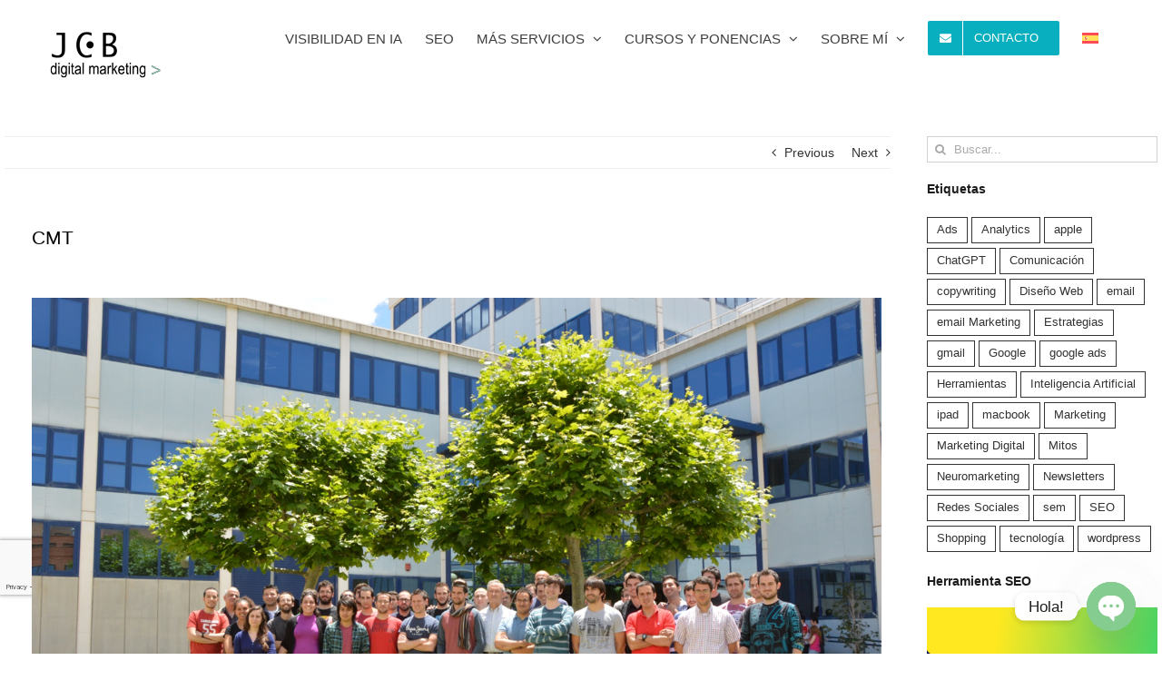

--- FILE ---
content_type: text/html; charset=utf-8
request_url: https://www.youtube-nocookie.com/embed/videoseries?si=mr2iDliOVn0LyJIX&list=PLuOVAJ5SboJpLwcVu1YLBVJY34xvcTdlo
body_size: 49111
content:
<!DOCTYPE html><html lang="en" dir="ltr" data-cast-api-enabled="true"><head><meta name="viewport" content="width=device-width, initial-scale=1"><script nonce="LEEKimiw-jQdK2sB670ANg">if ('undefined' == typeof Symbol || 'undefined' == typeof Symbol.iterator) {delete Array.prototype.entries;}</script><style name="www-roboto" nonce="zh5kjB_KGIXB2Y2xBnXV6w">@font-face{font-family:'Roboto';font-style:normal;font-weight:400;font-stretch:100%;src:url(//fonts.gstatic.com/s/roboto/v48/KFO7CnqEu92Fr1ME7kSn66aGLdTylUAMa3GUBHMdazTgWw.woff2)format('woff2');unicode-range:U+0460-052F,U+1C80-1C8A,U+20B4,U+2DE0-2DFF,U+A640-A69F,U+FE2E-FE2F;}@font-face{font-family:'Roboto';font-style:normal;font-weight:400;font-stretch:100%;src:url(//fonts.gstatic.com/s/roboto/v48/KFO7CnqEu92Fr1ME7kSn66aGLdTylUAMa3iUBHMdazTgWw.woff2)format('woff2');unicode-range:U+0301,U+0400-045F,U+0490-0491,U+04B0-04B1,U+2116;}@font-face{font-family:'Roboto';font-style:normal;font-weight:400;font-stretch:100%;src:url(//fonts.gstatic.com/s/roboto/v48/KFO7CnqEu92Fr1ME7kSn66aGLdTylUAMa3CUBHMdazTgWw.woff2)format('woff2');unicode-range:U+1F00-1FFF;}@font-face{font-family:'Roboto';font-style:normal;font-weight:400;font-stretch:100%;src:url(//fonts.gstatic.com/s/roboto/v48/KFO7CnqEu92Fr1ME7kSn66aGLdTylUAMa3-UBHMdazTgWw.woff2)format('woff2');unicode-range:U+0370-0377,U+037A-037F,U+0384-038A,U+038C,U+038E-03A1,U+03A3-03FF;}@font-face{font-family:'Roboto';font-style:normal;font-weight:400;font-stretch:100%;src:url(//fonts.gstatic.com/s/roboto/v48/KFO7CnqEu92Fr1ME7kSn66aGLdTylUAMawCUBHMdazTgWw.woff2)format('woff2');unicode-range:U+0302-0303,U+0305,U+0307-0308,U+0310,U+0312,U+0315,U+031A,U+0326-0327,U+032C,U+032F-0330,U+0332-0333,U+0338,U+033A,U+0346,U+034D,U+0391-03A1,U+03A3-03A9,U+03B1-03C9,U+03D1,U+03D5-03D6,U+03F0-03F1,U+03F4-03F5,U+2016-2017,U+2034-2038,U+203C,U+2040,U+2043,U+2047,U+2050,U+2057,U+205F,U+2070-2071,U+2074-208E,U+2090-209C,U+20D0-20DC,U+20E1,U+20E5-20EF,U+2100-2112,U+2114-2115,U+2117-2121,U+2123-214F,U+2190,U+2192,U+2194-21AE,U+21B0-21E5,U+21F1-21F2,U+21F4-2211,U+2213-2214,U+2216-22FF,U+2308-230B,U+2310,U+2319,U+231C-2321,U+2336-237A,U+237C,U+2395,U+239B-23B7,U+23D0,U+23DC-23E1,U+2474-2475,U+25AF,U+25B3,U+25B7,U+25BD,U+25C1,U+25CA,U+25CC,U+25FB,U+266D-266F,U+27C0-27FF,U+2900-2AFF,U+2B0E-2B11,U+2B30-2B4C,U+2BFE,U+3030,U+FF5B,U+FF5D,U+1D400-1D7FF,U+1EE00-1EEFF;}@font-face{font-family:'Roboto';font-style:normal;font-weight:400;font-stretch:100%;src:url(//fonts.gstatic.com/s/roboto/v48/KFO7CnqEu92Fr1ME7kSn66aGLdTylUAMaxKUBHMdazTgWw.woff2)format('woff2');unicode-range:U+0001-000C,U+000E-001F,U+007F-009F,U+20DD-20E0,U+20E2-20E4,U+2150-218F,U+2190,U+2192,U+2194-2199,U+21AF,U+21E6-21F0,U+21F3,U+2218-2219,U+2299,U+22C4-22C6,U+2300-243F,U+2440-244A,U+2460-24FF,U+25A0-27BF,U+2800-28FF,U+2921-2922,U+2981,U+29BF,U+29EB,U+2B00-2BFF,U+4DC0-4DFF,U+FFF9-FFFB,U+10140-1018E,U+10190-1019C,U+101A0,U+101D0-101FD,U+102E0-102FB,U+10E60-10E7E,U+1D2C0-1D2D3,U+1D2E0-1D37F,U+1F000-1F0FF,U+1F100-1F1AD,U+1F1E6-1F1FF,U+1F30D-1F30F,U+1F315,U+1F31C,U+1F31E,U+1F320-1F32C,U+1F336,U+1F378,U+1F37D,U+1F382,U+1F393-1F39F,U+1F3A7-1F3A8,U+1F3AC-1F3AF,U+1F3C2,U+1F3C4-1F3C6,U+1F3CA-1F3CE,U+1F3D4-1F3E0,U+1F3ED,U+1F3F1-1F3F3,U+1F3F5-1F3F7,U+1F408,U+1F415,U+1F41F,U+1F426,U+1F43F,U+1F441-1F442,U+1F444,U+1F446-1F449,U+1F44C-1F44E,U+1F453,U+1F46A,U+1F47D,U+1F4A3,U+1F4B0,U+1F4B3,U+1F4B9,U+1F4BB,U+1F4BF,U+1F4C8-1F4CB,U+1F4D6,U+1F4DA,U+1F4DF,U+1F4E3-1F4E6,U+1F4EA-1F4ED,U+1F4F7,U+1F4F9-1F4FB,U+1F4FD-1F4FE,U+1F503,U+1F507-1F50B,U+1F50D,U+1F512-1F513,U+1F53E-1F54A,U+1F54F-1F5FA,U+1F610,U+1F650-1F67F,U+1F687,U+1F68D,U+1F691,U+1F694,U+1F698,U+1F6AD,U+1F6B2,U+1F6B9-1F6BA,U+1F6BC,U+1F6C6-1F6CF,U+1F6D3-1F6D7,U+1F6E0-1F6EA,U+1F6F0-1F6F3,U+1F6F7-1F6FC,U+1F700-1F7FF,U+1F800-1F80B,U+1F810-1F847,U+1F850-1F859,U+1F860-1F887,U+1F890-1F8AD,U+1F8B0-1F8BB,U+1F8C0-1F8C1,U+1F900-1F90B,U+1F93B,U+1F946,U+1F984,U+1F996,U+1F9E9,U+1FA00-1FA6F,U+1FA70-1FA7C,U+1FA80-1FA89,U+1FA8F-1FAC6,U+1FACE-1FADC,U+1FADF-1FAE9,U+1FAF0-1FAF8,U+1FB00-1FBFF;}@font-face{font-family:'Roboto';font-style:normal;font-weight:400;font-stretch:100%;src:url(//fonts.gstatic.com/s/roboto/v48/KFO7CnqEu92Fr1ME7kSn66aGLdTylUAMa3OUBHMdazTgWw.woff2)format('woff2');unicode-range:U+0102-0103,U+0110-0111,U+0128-0129,U+0168-0169,U+01A0-01A1,U+01AF-01B0,U+0300-0301,U+0303-0304,U+0308-0309,U+0323,U+0329,U+1EA0-1EF9,U+20AB;}@font-face{font-family:'Roboto';font-style:normal;font-weight:400;font-stretch:100%;src:url(//fonts.gstatic.com/s/roboto/v48/KFO7CnqEu92Fr1ME7kSn66aGLdTylUAMa3KUBHMdazTgWw.woff2)format('woff2');unicode-range:U+0100-02BA,U+02BD-02C5,U+02C7-02CC,U+02CE-02D7,U+02DD-02FF,U+0304,U+0308,U+0329,U+1D00-1DBF,U+1E00-1E9F,U+1EF2-1EFF,U+2020,U+20A0-20AB,U+20AD-20C0,U+2113,U+2C60-2C7F,U+A720-A7FF;}@font-face{font-family:'Roboto';font-style:normal;font-weight:400;font-stretch:100%;src:url(//fonts.gstatic.com/s/roboto/v48/KFO7CnqEu92Fr1ME7kSn66aGLdTylUAMa3yUBHMdazQ.woff2)format('woff2');unicode-range:U+0000-00FF,U+0131,U+0152-0153,U+02BB-02BC,U+02C6,U+02DA,U+02DC,U+0304,U+0308,U+0329,U+2000-206F,U+20AC,U+2122,U+2191,U+2193,U+2212,U+2215,U+FEFF,U+FFFD;}@font-face{font-family:'Roboto';font-style:normal;font-weight:500;font-stretch:100%;src:url(//fonts.gstatic.com/s/roboto/v48/KFO7CnqEu92Fr1ME7kSn66aGLdTylUAMa3GUBHMdazTgWw.woff2)format('woff2');unicode-range:U+0460-052F,U+1C80-1C8A,U+20B4,U+2DE0-2DFF,U+A640-A69F,U+FE2E-FE2F;}@font-face{font-family:'Roboto';font-style:normal;font-weight:500;font-stretch:100%;src:url(//fonts.gstatic.com/s/roboto/v48/KFO7CnqEu92Fr1ME7kSn66aGLdTylUAMa3iUBHMdazTgWw.woff2)format('woff2');unicode-range:U+0301,U+0400-045F,U+0490-0491,U+04B0-04B1,U+2116;}@font-face{font-family:'Roboto';font-style:normal;font-weight:500;font-stretch:100%;src:url(//fonts.gstatic.com/s/roboto/v48/KFO7CnqEu92Fr1ME7kSn66aGLdTylUAMa3CUBHMdazTgWw.woff2)format('woff2');unicode-range:U+1F00-1FFF;}@font-face{font-family:'Roboto';font-style:normal;font-weight:500;font-stretch:100%;src:url(//fonts.gstatic.com/s/roboto/v48/KFO7CnqEu92Fr1ME7kSn66aGLdTylUAMa3-UBHMdazTgWw.woff2)format('woff2');unicode-range:U+0370-0377,U+037A-037F,U+0384-038A,U+038C,U+038E-03A1,U+03A3-03FF;}@font-face{font-family:'Roboto';font-style:normal;font-weight:500;font-stretch:100%;src:url(//fonts.gstatic.com/s/roboto/v48/KFO7CnqEu92Fr1ME7kSn66aGLdTylUAMawCUBHMdazTgWw.woff2)format('woff2');unicode-range:U+0302-0303,U+0305,U+0307-0308,U+0310,U+0312,U+0315,U+031A,U+0326-0327,U+032C,U+032F-0330,U+0332-0333,U+0338,U+033A,U+0346,U+034D,U+0391-03A1,U+03A3-03A9,U+03B1-03C9,U+03D1,U+03D5-03D6,U+03F0-03F1,U+03F4-03F5,U+2016-2017,U+2034-2038,U+203C,U+2040,U+2043,U+2047,U+2050,U+2057,U+205F,U+2070-2071,U+2074-208E,U+2090-209C,U+20D0-20DC,U+20E1,U+20E5-20EF,U+2100-2112,U+2114-2115,U+2117-2121,U+2123-214F,U+2190,U+2192,U+2194-21AE,U+21B0-21E5,U+21F1-21F2,U+21F4-2211,U+2213-2214,U+2216-22FF,U+2308-230B,U+2310,U+2319,U+231C-2321,U+2336-237A,U+237C,U+2395,U+239B-23B7,U+23D0,U+23DC-23E1,U+2474-2475,U+25AF,U+25B3,U+25B7,U+25BD,U+25C1,U+25CA,U+25CC,U+25FB,U+266D-266F,U+27C0-27FF,U+2900-2AFF,U+2B0E-2B11,U+2B30-2B4C,U+2BFE,U+3030,U+FF5B,U+FF5D,U+1D400-1D7FF,U+1EE00-1EEFF;}@font-face{font-family:'Roboto';font-style:normal;font-weight:500;font-stretch:100%;src:url(//fonts.gstatic.com/s/roboto/v48/KFO7CnqEu92Fr1ME7kSn66aGLdTylUAMaxKUBHMdazTgWw.woff2)format('woff2');unicode-range:U+0001-000C,U+000E-001F,U+007F-009F,U+20DD-20E0,U+20E2-20E4,U+2150-218F,U+2190,U+2192,U+2194-2199,U+21AF,U+21E6-21F0,U+21F3,U+2218-2219,U+2299,U+22C4-22C6,U+2300-243F,U+2440-244A,U+2460-24FF,U+25A0-27BF,U+2800-28FF,U+2921-2922,U+2981,U+29BF,U+29EB,U+2B00-2BFF,U+4DC0-4DFF,U+FFF9-FFFB,U+10140-1018E,U+10190-1019C,U+101A0,U+101D0-101FD,U+102E0-102FB,U+10E60-10E7E,U+1D2C0-1D2D3,U+1D2E0-1D37F,U+1F000-1F0FF,U+1F100-1F1AD,U+1F1E6-1F1FF,U+1F30D-1F30F,U+1F315,U+1F31C,U+1F31E,U+1F320-1F32C,U+1F336,U+1F378,U+1F37D,U+1F382,U+1F393-1F39F,U+1F3A7-1F3A8,U+1F3AC-1F3AF,U+1F3C2,U+1F3C4-1F3C6,U+1F3CA-1F3CE,U+1F3D4-1F3E0,U+1F3ED,U+1F3F1-1F3F3,U+1F3F5-1F3F7,U+1F408,U+1F415,U+1F41F,U+1F426,U+1F43F,U+1F441-1F442,U+1F444,U+1F446-1F449,U+1F44C-1F44E,U+1F453,U+1F46A,U+1F47D,U+1F4A3,U+1F4B0,U+1F4B3,U+1F4B9,U+1F4BB,U+1F4BF,U+1F4C8-1F4CB,U+1F4D6,U+1F4DA,U+1F4DF,U+1F4E3-1F4E6,U+1F4EA-1F4ED,U+1F4F7,U+1F4F9-1F4FB,U+1F4FD-1F4FE,U+1F503,U+1F507-1F50B,U+1F50D,U+1F512-1F513,U+1F53E-1F54A,U+1F54F-1F5FA,U+1F610,U+1F650-1F67F,U+1F687,U+1F68D,U+1F691,U+1F694,U+1F698,U+1F6AD,U+1F6B2,U+1F6B9-1F6BA,U+1F6BC,U+1F6C6-1F6CF,U+1F6D3-1F6D7,U+1F6E0-1F6EA,U+1F6F0-1F6F3,U+1F6F7-1F6FC,U+1F700-1F7FF,U+1F800-1F80B,U+1F810-1F847,U+1F850-1F859,U+1F860-1F887,U+1F890-1F8AD,U+1F8B0-1F8BB,U+1F8C0-1F8C1,U+1F900-1F90B,U+1F93B,U+1F946,U+1F984,U+1F996,U+1F9E9,U+1FA00-1FA6F,U+1FA70-1FA7C,U+1FA80-1FA89,U+1FA8F-1FAC6,U+1FACE-1FADC,U+1FADF-1FAE9,U+1FAF0-1FAF8,U+1FB00-1FBFF;}@font-face{font-family:'Roboto';font-style:normal;font-weight:500;font-stretch:100%;src:url(//fonts.gstatic.com/s/roboto/v48/KFO7CnqEu92Fr1ME7kSn66aGLdTylUAMa3OUBHMdazTgWw.woff2)format('woff2');unicode-range:U+0102-0103,U+0110-0111,U+0128-0129,U+0168-0169,U+01A0-01A1,U+01AF-01B0,U+0300-0301,U+0303-0304,U+0308-0309,U+0323,U+0329,U+1EA0-1EF9,U+20AB;}@font-face{font-family:'Roboto';font-style:normal;font-weight:500;font-stretch:100%;src:url(//fonts.gstatic.com/s/roboto/v48/KFO7CnqEu92Fr1ME7kSn66aGLdTylUAMa3KUBHMdazTgWw.woff2)format('woff2');unicode-range:U+0100-02BA,U+02BD-02C5,U+02C7-02CC,U+02CE-02D7,U+02DD-02FF,U+0304,U+0308,U+0329,U+1D00-1DBF,U+1E00-1E9F,U+1EF2-1EFF,U+2020,U+20A0-20AB,U+20AD-20C0,U+2113,U+2C60-2C7F,U+A720-A7FF;}@font-face{font-family:'Roboto';font-style:normal;font-weight:500;font-stretch:100%;src:url(//fonts.gstatic.com/s/roboto/v48/KFO7CnqEu92Fr1ME7kSn66aGLdTylUAMa3yUBHMdazQ.woff2)format('woff2');unicode-range:U+0000-00FF,U+0131,U+0152-0153,U+02BB-02BC,U+02C6,U+02DA,U+02DC,U+0304,U+0308,U+0329,U+2000-206F,U+20AC,U+2122,U+2191,U+2193,U+2212,U+2215,U+FEFF,U+FFFD;}</style><script name="www-roboto" nonce="LEEKimiw-jQdK2sB670ANg">if (document.fonts && document.fonts.load) {document.fonts.load("400 10pt Roboto", "E"); document.fonts.load("500 10pt Roboto", "E");}</script><link rel="stylesheet" href="/s/player/c9168c90/www-player.css" name="www-player" nonce="zh5kjB_KGIXB2Y2xBnXV6w"><style nonce="zh5kjB_KGIXB2Y2xBnXV6w">html {overflow: hidden;}body {font: 12px Roboto, Arial, sans-serif; background-color: #000; color: #fff; height: 100%; width: 100%; overflow: hidden; position: absolute; margin: 0; padding: 0;}#player {width: 100%; height: 100%;}h1 {text-align: center; color: #fff;}h3 {margin-top: 6px; margin-bottom: 3px;}.player-unavailable {position: absolute; top: 0; left: 0; right: 0; bottom: 0; padding: 25px; font-size: 13px; background: url(/img/meh7.png) 50% 65% no-repeat;}.player-unavailable .message {text-align: left; margin: 0 -5px 15px; padding: 0 5px 14px; border-bottom: 1px solid #888; font-size: 19px; font-weight: normal;}.player-unavailable a {color: #167ac6; text-decoration: none;}</style><script nonce="LEEKimiw-jQdK2sB670ANg">var ytcsi={gt:function(n){n=(n||"")+"data_";return ytcsi[n]||(ytcsi[n]={tick:{},info:{},gel:{preLoggedGelInfos:[]}})},now:window.performance&&window.performance.timing&&window.performance.now&&window.performance.timing.navigationStart?function(){return window.performance.timing.navigationStart+window.performance.now()}:function(){return(new Date).getTime()},tick:function(l,t,n){var ticks=ytcsi.gt(n).tick;var v=t||ytcsi.now();if(ticks[l]){ticks["_"+l]=ticks["_"+l]||[ticks[l]];ticks["_"+l].push(v)}ticks[l]=
v},info:function(k,v,n){ytcsi.gt(n).info[k]=v},infoGel:function(p,n){ytcsi.gt(n).gel.preLoggedGelInfos.push(p)},setStart:function(t,n){ytcsi.tick("_start",t,n)}};
(function(w,d){function isGecko(){if(!w.navigator)return false;try{if(w.navigator.userAgentData&&w.navigator.userAgentData.brands&&w.navigator.userAgentData.brands.length){var brands=w.navigator.userAgentData.brands;var i=0;for(;i<brands.length;i++)if(brands[i]&&brands[i].brand==="Firefox")return true;return false}}catch(e){setTimeout(function(){throw e;})}if(!w.navigator.userAgent)return false;var ua=w.navigator.userAgent;return ua.indexOf("Gecko")>0&&ua.toLowerCase().indexOf("webkit")<0&&ua.indexOf("Edge")<
0&&ua.indexOf("Trident")<0&&ua.indexOf("MSIE")<0}ytcsi.setStart(w.performance?w.performance.timing.responseStart:null);var isPrerender=(d.visibilityState||d.webkitVisibilityState)=="prerender";var vName=!d.visibilityState&&d.webkitVisibilityState?"webkitvisibilitychange":"visibilitychange";if(isPrerender){var startTick=function(){ytcsi.setStart();d.removeEventListener(vName,startTick)};d.addEventListener(vName,startTick,false)}if(d.addEventListener)d.addEventListener(vName,function(){ytcsi.tick("vc")},
false);if(isGecko()){var isHidden=(d.visibilityState||d.webkitVisibilityState)=="hidden";if(isHidden)ytcsi.tick("vc")}var slt=function(el,t){setTimeout(function(){var n=ytcsi.now();el.loadTime=n;if(el.slt)el.slt()},t)};w.__ytRIL=function(el){if(!el.getAttribute("data-thumb"))if(w.requestAnimationFrame)w.requestAnimationFrame(function(){slt(el,0)});else slt(el,16)}})(window,document);
</script><script nonce="LEEKimiw-jQdK2sB670ANg">var ytcfg={d:function(){return window.yt&&yt.config_||ytcfg.data_||(ytcfg.data_={})},get:function(k,o){return k in ytcfg.d()?ytcfg.d()[k]:o},set:function(){var a=arguments;if(a.length>1)ytcfg.d()[a[0]]=a[1];else{var k;for(k in a[0])ytcfg.d()[k]=a[0][k]}}};
ytcfg.set({"CLIENT_CANARY_STATE":"none","DEVICE":"cbr\u003dChrome\u0026cbrand\u003dapple\u0026cbrver\u003d131.0.0.0\u0026ceng\u003dWebKit\u0026cengver\u003d537.36\u0026cos\u003dMacintosh\u0026cosver\u003d10_15_7\u0026cplatform\u003dDESKTOP","EVENT_ID":"UUV2afrsNPWmlssPpsy20AE","EXPERIMENT_FLAGS":{"ab_det_apb_b":true,"ab_det_apm":true,"ab_det_el_h":true,"ab_det_em_inj":true,"ab_l_sig_st":true,"ab_l_sig_st_e":true,"action_companion_center_align_description":true,"allow_skip_networkless":true,"always_send_and_write":true,"att_web_record_metrics":true,"attmusi":true,"c3_enable_button_impression_logging":true,"c3_watch_page_component":true,"cancel_pending_navs":true,"clean_up_manual_attribution_header":true,"config_age_report_killswitch":true,"cow_optimize_idom_compat":true,"csi_on_gel":true,"delhi_mweb_colorful_sd":true,"delhi_mweb_colorful_sd_v2":true,"deprecate_pair_servlet_enabled":true,"desktop_sparkles_light_cta_button":true,"disable_cached_masthead_data":true,"disable_child_node_auto_formatted_strings":true,"disable_log_to_visitor_layer":true,"disable_pacf_logging_for_memory_limited_tv":true,"embeds_enable_eid_enforcement_for_youtube":true,"embeds_enable_info_panel_dismissal":true,"embeds_enable_pfp_always_unbranded":true,"embeds_muted_autoplay_sound_fix":true,"embeds_serve_es6_client":true,"embeds_web_nwl_disable_nocookie":true,"embeds_web_updated_shorts_definition_fix":true,"enable_active_view_display_ad_renderer_web_home":true,"enable_ad_disclosure_banner_a11y_fix":true,"enable_client_sli_logging":true,"enable_client_streamz_web":true,"enable_client_ve_spec":true,"enable_cloud_save_error_popup_after_retry":true,"enable_dai_sdf_h5_preroll":true,"enable_datasync_id_header_in_web_vss_pings":true,"enable_default_mono_cta_migration_web_client":true,"enable_docked_chat_messages":true,"enable_drop_shadow_experiment":true,"enable_entity_store_from_dependency_injection":true,"enable_inline_muted_playback_on_web_search":true,"enable_inline_muted_playback_on_web_search_for_vdc":true,"enable_inline_muted_playback_on_web_search_for_vdcb":true,"enable_is_extended_monitoring":true,"enable_is_mini_app_page_active_bugfix":true,"enable_logging_first_user_action_after_game_ready":true,"enable_ltc_param_fetch_from_innertube":true,"enable_masthead_mweb_padding_fix":true,"enable_menu_renderer_button_in_mweb_hclr":true,"enable_mini_app_command_handler_mweb_fix":true,"enable_mini_guide_downloads_item":true,"enable_mixed_direction_formatted_strings":true,"enable_mweb_new_caption_language_picker":true,"enable_names_handles_account_switcher":true,"enable_network_request_logging_on_game_events":true,"enable_new_paid_product_placement":true,"enable_open_in_new_tab_icon_for_short_dr_for_desktop_search":true,"enable_open_yt_content":true,"enable_origin_query_parameter_bugfix":true,"enable_pause_ads_on_ytv_html5":true,"enable_payments_purchase_manager":true,"enable_pdp_icon_prefetch":true,"enable_pl_r_si_fa":true,"enable_place_pivot_url":true,"enable_pv_screen_modern_text":true,"enable_removing_navbar_title_on_hashtag_page_mweb":true,"enable_rta_manager":true,"enable_sdf_companion_h5":true,"enable_sdf_dai_h5_midroll":true,"enable_sdf_h5_endemic_mid_post_roll":true,"enable_sdf_on_h5_unplugged_vod_midroll":true,"enable_sdf_shorts_player_bytes_h5":true,"enable_sending_unwrapped_game_audio_as_serialized_metadata":true,"enable_sfv_effect_pivot_url":true,"enable_shorts_new_carousel":true,"enable_skip_ad_guidance_prompt":true,"enable_skippable_ads_for_unplugged_ad_pod":true,"enable_smearing_expansion_dai":true,"enable_time_out_messages":true,"enable_timeline_view_modern_transcript_fe":true,"enable_video_display_compact_button_group_for_desktop_search":true,"enable_web_delhi_icons":true,"enable_web_home_top_landscape_image_layout_level_click":true,"enable_web_tiered_gel":true,"enable_window_constrained_buy_flow_dialog":true,"enable_wiz_queue_effect_and_on_init_initial_runs":true,"enable_ypc_spinners":true,"enable_yt_ata_iframe_authuser":true,"export_networkless_options":true,"export_player_version_to_ytconfig":true,"fill_single_video_with_notify_to_lasr":true,"fix_ad_miniplayer_controls_rendering":true,"fix_ads_tracking_for_swf_config_deprecation_mweb":true,"h5_companion_enable_adcpn_macro_substitution_for_click_pings":true,"h5_inplayer_enable_adcpn_macro_substitution_for_click_pings":true,"h5_reset_cache_and_filter_before_update_masthead":true,"hide_channel_creation_title_for_mweb":true,"high_ccv_client_side_caching_h5":true,"html5_log_trigger_events_with_debug_data":true,"html5_ssdai_enable_media_end_cue_range":true,"il_attach_cache_limit":true,"il_use_view_model_logging_context":true,"is_browser_support_for_webcam_streaming":true,"json_condensed_response":true,"kev_adb_pg":true,"kevlar_gel_error_routing":true,"kevlar_watch_cinematics":true,"live_chat_enable_controller_extraction":true,"live_chat_enable_rta_manager":true,"log_click_with_layer_from_element_in_command_handler":true,"mdx_enable_privacy_disclosure_ui":true,"mdx_load_cast_api_bootstrap_script":true,"medium_progress_bar_modification":true,"migrate_remaining_web_ad_badges_to_innertube":true,"mobile_account_menu_refresh":true,"mweb_account_linking_noapp":true,"mweb_after_render_to_scheduler":true,"mweb_allow_modern_search_suggest_behavior":true,"mweb_animated_actions":true,"mweb_app_upsell_button_direct_to_app":true,"mweb_c3_enable_adaptive_signals":true,"mweb_c3_library_page_enable_recent_shelf":true,"mweb_c3_remove_web_navigation_endpoint_data":true,"mweb_c3_use_canonical_from_player_response":true,"mweb_cinematic_watch":true,"mweb_command_handler":true,"mweb_delay_watch_initial_data":true,"mweb_disable_searchbar_scroll":true,"mweb_enable_browse_chunks":true,"mweb_enable_fine_scrubbing_for_recs":true,"mweb_enable_imp_portal":true,"mweb_enable_keto_batch_player_fullscreen":true,"mweb_enable_keto_batch_player_progress_bar":true,"mweb_enable_keto_batch_player_tooltips":true,"mweb_enable_lockup_view_model_for_ucp":true,"mweb_enable_mix_panel_title_metadata":true,"mweb_enable_more_drawer":true,"mweb_enable_optional_fullscreen_landscape_locking":true,"mweb_enable_overlay_touch_manager":true,"mweb_enable_premium_carve_out_fix":true,"mweb_enable_refresh_detection":true,"mweb_enable_search_imp":true,"mweb_enable_shorts_pivot_button":true,"mweb_enable_shorts_video_preload":true,"mweb_enable_skippables_on_jio_phone":true,"mweb_enable_two_line_title_on_shorts":true,"mweb_enable_varispeed_controller":true,"mweb_enable_watch_feed_infinite_scroll":true,"mweb_enable_wrapped_unplugged_pause_membership_dialog_renderer":true,"mweb_fix_monitor_visibility_after_render":true,"mweb_force_ios_fallback_to_native_control":true,"mweb_fp_auto_fullscreen":true,"mweb_fullscreen_controls":true,"mweb_fullscreen_controls_action_buttons":true,"mweb_fullscreen_watch_system":true,"mweb_home_reactive_shorts":true,"mweb_innertube_search_command":true,"mweb_kaios_enable_autoplay_switch_view_model":true,"mweb_lang_in_html":true,"mweb_like_button_synced_with_entities":true,"mweb_logo_use_home_page_ve":true,"mweb_native_control_in_faux_fullscreen_shared":true,"mweb_player_control_on_hover":true,"mweb_player_delhi_dtts":true,"mweb_player_settings_use_bottom_sheet":true,"mweb_player_show_previous_next_buttons_in_playlist":true,"mweb_player_skip_no_op_state_changes":true,"mweb_player_user_select_none":true,"mweb_playlist_engagement_panel":true,"mweb_progress_bar_seek_on_mouse_click":true,"mweb_pull_2_full":true,"mweb_pull_2_full_enable_touch_handlers":true,"mweb_schedule_warm_watch_response":true,"mweb_searchbox_legacy_navigation":true,"mweb_see_fewer_shorts":true,"mweb_shorts_comments_panel_id_change":true,"mweb_shorts_early_continuation":true,"mweb_show_ios_smart_banner":true,"mweb_show_sign_in_button_from_header":true,"mweb_use_server_url_on_startup":true,"mweb_watch_captions_enable_auto_translate":true,"mweb_watch_captions_set_default_size":true,"mweb_watch_stop_scheduler_on_player_response":true,"mweb_watchfeed_big_thumbnails":true,"mweb_yt_searchbox":true,"networkless_logging":true,"no_client_ve_attach_unless_shown":true,"pageid_as_header_web":true,"playback_settings_use_switch_menu":true,"player_controls_autonav_fix":true,"player_controls_skip_double_signal_update":true,"polymer_bad_build_labels":true,"polymer_verifiy_app_state":true,"qoe_send_and_write":true,"remove_chevron_from_ad_disclosure_banner_h5":true,"remove_masthead_channel_banner_on_refresh":true,"remove_slot_id_exited_trigger_for_dai_in_player_slot_expire":true,"replace_client_url_parsing_with_server_signal":true,"service_worker_enabled":true,"service_worker_push_enabled":true,"service_worker_push_home_page_prompt":true,"service_worker_push_watch_page_prompt":true,"shell_load_gcf":true,"shorten_initial_gel_batch_timeout":true,"should_use_yt_voice_endpoint_in_kaios":true,"smarter_ve_dedupping":true,"speedmaster_no_seek":true,"stop_handling_click_for_non_rendering_overlay_layout":true,"suppress_error_204_logging":true,"synced_panel_scrolling_controller":true,"use_event_time_ms_header":true,"use_fifo_for_networkless":true,"use_request_time_ms_header":true,"use_session_based_sampling":true,"use_thumbnail_overlay_time_status_renderer_for_live_badge":true,"vss_final_ping_send_and_write":true,"vss_playback_use_send_and_write":true,"web_adaptive_repeat_ase":true,"web_always_load_chat_support":true,"web_animated_like":true,"web_api_url":true,"web_attributed_string_deep_equal_bugfix":true,"web_autonav_allow_off_by_default":true,"web_button_vm_refactor_disabled":true,"web_c3_log_app_init_finish":true,"web_csi_action_sampling_enabled":true,"web_dedupe_ve_grafting":true,"web_disable_backdrop_filter":true,"web_enable_ab_rsp_cl":true,"web_enable_course_icon_update":true,"web_enable_error_204":true,"web_fix_segmented_like_dislike_undefined":true,"web_gcf_hashes_innertube":true,"web_gel_timeout_cap":true,"web_metadata_carousel_elref_bugfix":true,"web_parent_target_for_sheets":true,"web_persist_server_autonav_state_on_client":true,"web_playback_associated_log_ctt":true,"web_playback_associated_ve":true,"web_prefetch_preload_video":true,"web_progress_bar_draggable":true,"web_resizable_advertiser_banner_on_masthead_safari_fix":true,"web_shorts_just_watched_on_channel_and_pivot_study":true,"web_shorts_just_watched_overlay":true,"web_update_panel_visibility_logging_fix":true,"web_video_attribute_view_model_a11y_fix":true,"web_watch_controls_state_signals":true,"web_wiz_attributed_string":true,"webfe_mweb_watch_microdata":true,"webfe_watch_shorts_canonical_url_fix":true,"webpo_exit_on_net_err":true,"wiz_diff_overwritable":true,"woffle_used_state_report":true,"wpo_gel_strz":true,"H5_async_logging_delay_ms":30000.0,"attention_logging_scroll_throttle":500.0,"autoplay_pause_by_lact_sampling_fraction":0.0,"cinematic_watch_effect_opacity":0.4,"log_window_onerror_fraction":0.1,"speedmaster_playback_rate":2.0,"tv_pacf_logging_sample_rate":0.01,"web_attention_logging_scroll_throttle":500.0,"web_load_prediction_threshold":0.1,"web_navigation_prediction_threshold":0.1,"web_pbj_log_warning_rate":0.0,"web_system_health_fraction":0.01,"ytidb_transaction_ended_event_rate_limit":0.02,"active_time_update_interval_ms":10000,"att_init_delay":500,"autoplay_pause_by_lact_sec":0,"botguard_async_snapshot_timeout_ms":3000,"check_navigator_accuracy_timeout_ms":0,"cinematic_watch_css_filter_blur_strength":40,"cinematic_watch_fade_out_duration":500,"close_webview_delay_ms":100,"cloud_save_game_data_rate_limit_ms":3000,"compression_disable_point":10,"custom_active_view_tos_timeout_ms":3600000,"embeds_widget_poll_interval_ms":0,"gel_min_batch_size":3,"gel_queue_timeout_max_ms":60000,"get_async_timeout_ms":60000,"hide_cta_for_home_web_video_ads_animate_in_time":2,"html5_byterate_soft_cap":0,"initial_gel_batch_timeout":2000,"max_body_size_to_compress":500000,"max_prefetch_window_sec_for_livestream_optimization":10,"min_prefetch_offset_sec_for_livestream_optimization":20,"mini_app_container_iframe_src_update_delay_ms":0,"multiple_preview_news_duration_time":11000,"mweb_c3_toast_duration_ms":5000,"mweb_deep_link_fallback_timeout_ms":10000,"mweb_delay_response_received_actions":100,"mweb_fp_dpad_rate_limit_ms":0,"mweb_fp_dpad_watch_title_clamp_lines":0,"mweb_history_manager_cache_size":100,"mweb_ios_fullscreen_playback_transition_delay_ms":500,"mweb_ios_fullscreen_system_pause_epilson_ms":0,"mweb_override_response_store_expiration_ms":0,"mweb_shorts_early_continuation_trigger_threshold":4,"mweb_w2w_max_age_seconds":0,"mweb_watch_captions_default_size":2,"neon_dark_launch_gradient_count":0,"network_polling_interval":30000,"play_click_interval_ms":30000,"play_ping_interval_ms":10000,"prefetch_comments_ms_after_video":0,"send_config_hash_timer":0,"service_worker_push_logged_out_prompt_watches":-1,"service_worker_push_prompt_cap":-1,"service_worker_push_prompt_delay_microseconds":3888000000000,"slow_compressions_before_abandon_count":4,"speedmaster_cancellation_movement_dp":10,"speedmaster_touch_activation_ms":500,"web_attention_logging_throttle":500,"web_foreground_heartbeat_interval_ms":28000,"web_gel_debounce_ms":10000,"web_logging_max_batch":100,"web_max_tracing_events":50,"web_tracing_session_replay":0,"wil_icon_max_concurrent_fetches":9999,"ytidb_remake_db_retries":3,"ytidb_reopen_db_retries":3,"WebClientReleaseProcessCritical__youtube_embeds_client_version_override":"","WebClientReleaseProcessCritical__youtube_embeds_web_client_version_override":"","WebClientReleaseProcessCritical__youtube_mweb_client_version_override":"","debug_forced_internalcountrycode":"","embeds_web_synth_ch_headers_banned_urls_regex":"","enable_web_media_service":"DISABLED","il_payload_scraping":"","live_chat_unicode_emoji_json_url":"https://www.gstatic.com/youtube/img/emojis/emojis-svg-9.json","mweb_deep_link_feature_tag_suffix":"11268432","mweb_enable_shorts_innertube_player_prefetch_trigger":"NONE","mweb_fp_dpad":"home,search,browse,channel,create_channel,experiments,settings,trending,oops,404,paid_memberships,sponsorship,premium,shorts","mweb_fp_dpad_linear_navigation":"","mweb_fp_dpad_linear_navigation_visitor":"","mweb_fp_dpad_visitor":"","mweb_preload_video_by_player_vars":"","place_pivot_triggering_container_alternate":"","place_pivot_triggering_counterfactual_container_alternate":"","service_worker_push_force_notification_prompt_tag":"1","service_worker_scope":"/","suggest_exp_str":"","web_client_version_override":"","kevlar_command_handler_command_banlist":[],"mini_app_ids_without_game_ready":["UgkxHHtsak1SC8mRGHMZewc4HzeAY3yhPPmJ","Ugkx7OgzFqE6z_5Mtf4YsotGfQNII1DF_RBm"],"web_op_signal_type_banlist":[],"web_tracing_enabled_spans":["event","command"]},"GAPI_HINT_PARAMS":"m;/_/scs/abc-static/_/js/k\u003dgapi.gapi.en.FZb77tO2YW4.O/d\u003d1/rs\u003dAHpOoo8lqavmo6ayfVxZovyDiP6g3TOVSQ/m\u003d__features__","GAPI_HOST":"https://apis.google.com","GAPI_LOCALE":"en_US","GL":"US","HL":"en","HTML_DIR":"ltr","HTML_LANG":"en","INNERTUBE_API_KEY":"AIzaSyAO_FJ2SlqU8Q4STEHLGCilw_Y9_11qcW8","INNERTUBE_API_VERSION":"v1","INNERTUBE_CLIENT_NAME":"WEB_EMBEDDED_PLAYER","INNERTUBE_CLIENT_VERSION":"1.20260122.10.00","INNERTUBE_CONTEXT":{"client":{"hl":"en","gl":"US","remoteHost":"18.116.44.23","deviceMake":"Apple","deviceModel":"","visitorData":"CgtFUURMMG9zSDdRTSjRitnLBjIKCgJVUxIEGgAgQQ%3D%3D","userAgent":"Mozilla/5.0 (Macintosh; Intel Mac OS X 10_15_7) AppleWebKit/537.36 (KHTML, like Gecko) Chrome/131.0.0.0 Safari/537.36; ClaudeBot/1.0; +claudebot@anthropic.com),gzip(gfe)","clientName":"WEB_EMBEDDED_PLAYER","clientVersion":"1.20260122.10.00","osName":"Macintosh","osVersion":"10_15_7","originalUrl":"https://www.youtube-nocookie.com/embed/videoseries?si\u003dmr2iDliOVn0LyJIX\u0026list\u003dPLuOVAJ5SboJpLwcVu1YLBVJY34xvcTdlo","platform":"DESKTOP","clientFormFactor":"UNKNOWN_FORM_FACTOR","configInfo":{"appInstallData":"[base64]%3D%3D"},"browserName":"Chrome","browserVersion":"131.0.0.0","acceptHeader":"text/html,application/xhtml+xml,application/xml;q\u003d0.9,image/webp,image/apng,*/*;q\u003d0.8,application/signed-exchange;v\u003db3;q\u003d0.9","deviceExperimentId":"ChxOelU1T1RNek56WXpOakkxTVRjMk16Z3pOdz09ENGK2csGGNGK2csG","rolloutToken":"CNKD8uWOoJ6tKBD_5fHZjqeSAxj_5fHZjqeSAw%3D%3D"},"user":{"lockedSafetyMode":false},"request":{"useSsl":true},"clickTracking":{"clickTrackingParams":"IhMIutnx2Y6nkgMVdZNlAx0mpg0a"},"thirdParty":{"embeddedPlayerContext":{"embeddedPlayerEncryptedContext":"AD5ZzFQTVM70E0g1RDn1DAO2Yl7BKg6TGb3zwHBfUkk7-S9zln2K-sRpH4NZitqHrWlZx-Ndx_O8VPP1UviFH6EuGO7Oqav-0llHHzJGg9EF-mVTfqgST_upkwD8rA80GJ1JZAMtuSuuHpaMVyI","ancestorOriginsSupported":false}}},"INNERTUBE_CONTEXT_CLIENT_NAME":56,"INNERTUBE_CONTEXT_CLIENT_VERSION":"1.20260122.10.00","INNERTUBE_CONTEXT_GL":"US","INNERTUBE_CONTEXT_HL":"en","LATEST_ECATCHER_SERVICE_TRACKING_PARAMS":{"client.name":"WEB_EMBEDDED_PLAYER","client.jsfeat":"2021"},"LOGGED_IN":false,"PAGE_BUILD_LABEL":"youtube.embeds.web_20260122_10_RC00","PAGE_CL":859848483,"SERVER_NAME":"WebFE","VISITOR_DATA":"CgtFUURMMG9zSDdRTSjRitnLBjIKCgJVUxIEGgAgQQ%3D%3D","WEB_PLAYER_CONTEXT_CONFIGS":{"WEB_PLAYER_CONTEXT_CONFIG_ID_EMBEDDED_PLAYER":{"rootElementId":"movie_player","jsUrl":"/s/player/c9168c90/player_ias.vflset/en_US/base.js","cssUrl":"/s/player/c9168c90/www-player.css","contextId":"WEB_PLAYER_CONTEXT_CONFIG_ID_EMBEDDED_PLAYER","eventLabel":"embedded","contentRegion":"US","hl":"en_US","hostLanguage":"en","innertubeApiKey":"AIzaSyAO_FJ2SlqU8Q4STEHLGCilw_Y9_11qcW8","innertubeApiVersion":"v1","innertubeContextClientVersion":"1.20260122.10.00","device":{"brand":"apple","model":"","browser":"Chrome","browserVersion":"131.0.0.0","os":"Macintosh","osVersion":"10_15_7","platform":"DESKTOP","interfaceName":"WEB_EMBEDDED_PLAYER","interfaceVersion":"1.20260122.10.00"},"serializedExperimentIds":"24004644,24499532,51010235,51063643,51098299,51204329,51222973,51340662,51349914,51353393,51366423,51372680,51389629,51404808,51404810,51425030,51490331,51500051,51505436,51530495,51534669,51560386,51564351,51565116,51566373,51578632,51583565,51583821,51585555,51586115,51605258,51605395,51609829,51611457,51615065,51620867,51621065,51622844,51631301,51632249,51637029,51638270,51638932,51648336,51653718,51656217,51672162,51681662,51683502,51684302,51684306,51690474,51691589,51693511,51693994,51696107,51696619,51697032,51700777,51705183,51711227,51712601,51713237,51714463,51719110,51719411,51719628,51732102,51735449,51737133,51737659,51738919,51740812,51742829,51742878,51744562,51747794,51748169,51751854,51751895","serializedExperimentFlags":"H5_async_logging_delay_ms\u003d30000.0\u0026PlayerWeb__h5_enable_advisory_rating_restrictions\u003dtrue\u0026a11y_h5_associate_survey_question\u003dtrue\u0026ab_det_apb_b\u003dtrue\u0026ab_det_apm\u003dtrue\u0026ab_det_el_h\u003dtrue\u0026ab_det_em_inj\u003dtrue\u0026ab_l_sig_st\u003dtrue\u0026ab_l_sig_st_e\u003dtrue\u0026action_companion_center_align_description\u003dtrue\u0026ad_pod_disable_companion_persist_ads_quality\u003dtrue\u0026add_stmp_logs_for_voice_boost\u003dtrue\u0026allow_autohide_on_paused_videos\u003dtrue\u0026allow_drm_override\u003dtrue\u0026allow_live_autoplay\u003dtrue\u0026allow_poltergust_autoplay\u003dtrue\u0026allow_skip_networkless\u003dtrue\u0026allow_vp9_1080p_mq_enc\u003dtrue\u0026always_cache_redirect_endpoint\u003dtrue\u0026always_send_and_write\u003dtrue\u0026annotation_module_vast_cards_load_logging_fraction\u003d0.0\u0026assign_drm_family_by_format\u003dtrue\u0026att_web_record_metrics\u003dtrue\u0026attention_logging_scroll_throttle\u003d500.0\u0026attmusi\u003dtrue\u0026autoplay_time\u003d10000\u0026autoplay_time_for_fullscreen\u003d-1\u0026autoplay_time_for_music_content\u003d-1\u0026bg_vm_reinit_threshold\u003d7200000\u0026blocked_packages_for_sps\u003d[]\u0026botguard_async_snapshot_timeout_ms\u003d3000\u0026captions_url_add_ei\u003dtrue\u0026check_navigator_accuracy_timeout_ms\u003d0\u0026clean_up_manual_attribution_header\u003dtrue\u0026compression_disable_point\u003d10\u0026cow_optimize_idom_compat\u003dtrue\u0026csi_on_gel\u003dtrue\u0026custom_active_view_tos_timeout_ms\u003d3600000\u0026dash_manifest_version\u003d5\u0026debug_bandaid_hostname\u003d\u0026debug_bandaid_port\u003d0\u0026debug_sherlog_username\u003d\u0026delhi_fast_follow_autonav_toggle\u003dtrue\u0026delhi_modern_player_default_thumbnail_percentage\u003d0.0\u0026delhi_modern_player_faster_autohide_delay_ms\u003d2000\u0026delhi_modern_player_pause_thumbnail_percentage\u003d0.6\u0026delhi_modern_web_player_blending_mode\u003d\u0026delhi_modern_web_player_disable_frosted_glass\u003dtrue\u0026delhi_modern_web_player_horizontal_volume_controls\u003dtrue\u0026delhi_modern_web_player_lhs_volume_controls\u003dtrue\u0026delhi_modern_web_player_responsive_compact_controls_threshold\u003d0\u0026deprecate_22\u003dtrue\u0026deprecate_delay_ping\u003dtrue\u0026deprecate_pair_servlet_enabled\u003dtrue\u0026desktop_sparkles_light_cta_button\u003dtrue\u0026disable_av1_setting\u003dtrue\u0026disable_branding_context\u003dtrue\u0026disable_cached_masthead_data\u003dtrue\u0026disable_channel_id_check_for_suspended_channels\u003dtrue\u0026disable_child_node_auto_formatted_strings\u003dtrue\u0026disable_lifa_for_supex_users\u003dtrue\u0026disable_log_to_visitor_layer\u003dtrue\u0026disable_mdx_connection_in_mdx_module_for_music_web\u003dtrue\u0026disable_pacf_logging_for_memory_limited_tv\u003dtrue\u0026disable_reduced_fullscreen_autoplay_countdown_for_minors\u003dtrue\u0026disable_reel_item_watch_format_filtering\u003dtrue\u0026disable_threegpp_progressive_formats\u003dtrue\u0026disable_touch_events_on_skip_button\u003dtrue\u0026edge_encryption_fill_primary_key_version\u003dtrue\u0026embeds_enable_info_panel_dismissal\u003dtrue\u0026embeds_enable_move_set_center_crop_to_public\u003dtrue\u0026embeds_enable_per_video_embed_config\u003dtrue\u0026embeds_enable_pfp_always_unbranded\u003dtrue\u0026embeds_web_lite_mode\u003d1\u0026embeds_web_nwl_disable_nocookie\u003dtrue\u0026embeds_web_synth_ch_headers_banned_urls_regex\u003d\u0026enable_active_view_display_ad_renderer_web_home\u003dtrue\u0026enable_active_view_lr_shorts_video\u003dtrue\u0026enable_active_view_web_shorts_video\u003dtrue\u0026enable_ad_cpn_macro_substitution_for_click_pings\u003dtrue\u0026enable_ad_disclosure_banner_a11y_fix\u003dtrue\u0026enable_antiscraping_web_player_expired\u003dtrue\u0026enable_app_promo_endcap_eml_on_tablet\u003dtrue\u0026enable_batched_cross_device_pings_in_gel_fanout\u003dtrue\u0026enable_cast_for_web_unplugged\u003dtrue\u0026enable_cast_on_music_web\u003dtrue\u0026enable_cipher_for_manifest_urls\u003dtrue\u0026enable_cleanup_masthead_autoplay_hack_fix\u003dtrue\u0026enable_client_page_id_header_for_first_party_pings\u003dtrue\u0026enable_client_sli_logging\u003dtrue\u0026enable_client_ve_spec\u003dtrue\u0026enable_cta_banner_on_unplugged_lr\u003dtrue\u0026enable_custom_playhead_parsing\u003dtrue\u0026enable_dai_sdf_h5_preroll\u003dtrue\u0026enable_datasync_id_header_in_web_vss_pings\u003dtrue\u0026enable_default_mono_cta_migration_web_client\u003dtrue\u0026enable_dsa_ad_badge_for_action_endcap_on_android\u003dtrue\u0026enable_dsa_ad_badge_for_action_endcap_on_ios\u003dtrue\u0026enable_entity_store_from_dependency_injection\u003dtrue\u0026enable_error_corrections_infocard_web_client\u003dtrue\u0026enable_error_corrections_infocards_icon_web\u003dtrue\u0026enable_inline_muted_playback_on_web_search\u003dtrue\u0026enable_inline_muted_playback_on_web_search_for_vdc\u003dtrue\u0026enable_inline_muted_playback_on_web_search_for_vdcb\u003dtrue\u0026enable_is_extended_monitoring\u003dtrue\u0026enable_kabuki_comments_on_shorts\u003ddisabled\u0026enable_ltc_param_fetch_from_innertube\u003dtrue\u0026enable_mixed_direction_formatted_strings\u003dtrue\u0026enable_modern_skip_button_on_web\u003dtrue\u0026enable_new_paid_product_placement\u003dtrue\u0026enable_open_in_new_tab_icon_for_short_dr_for_desktop_search\u003dtrue\u0026enable_out_of_stock_text_all_surfaces\u003dtrue\u0026enable_paid_content_overlay_bugfix\u003dtrue\u0026enable_pause_ads_on_ytv_html5\u003dtrue\u0026enable_pl_r_si_fa\u003dtrue\u0026enable_policy_based_hqa_filter_in_watch_server\u003dtrue\u0026enable_progres_commands_lr_feeds\u003dtrue\u0026enable_publishing_region_param_in_sus\u003dtrue\u0026enable_pv_screen_modern_text\u003dtrue\u0026enable_rpr_token_on_ltl_lookup\u003dtrue\u0026enable_sdf_companion_h5\u003dtrue\u0026enable_sdf_dai_h5_midroll\u003dtrue\u0026enable_sdf_h5_endemic_mid_post_roll\u003dtrue\u0026enable_sdf_on_h5_unplugged_vod_midroll\u003dtrue\u0026enable_sdf_shorts_player_bytes_h5\u003dtrue\u0026enable_server_driven_abr\u003dtrue\u0026enable_server_driven_abr_for_backgroundable\u003dtrue\u0026enable_server_driven_abr_url_generation\u003dtrue\u0026enable_server_driven_readahead\u003dtrue\u0026enable_skip_ad_guidance_prompt\u003dtrue\u0026enable_skip_to_next_messaging\u003dtrue\u0026enable_skippable_ads_for_unplugged_ad_pod\u003dtrue\u0026enable_smart_skip_player_controls_shown_on_web\u003dtrue\u0026enable_smart_skip_player_controls_shown_on_web_increased_triggering_sensitivity\u003dtrue\u0026enable_smart_skip_speedmaster_on_web\u003dtrue\u0026enable_smearing_expansion_dai\u003dtrue\u0026enable_split_screen_ad_baseline_experience_endemic_live_h5\u003dtrue\u0026enable_to_call_playready_backend_directly\u003dtrue\u0026enable_unified_action_endcap_on_web\u003dtrue\u0026enable_video_display_compact_button_group_for_desktop_search\u003dtrue\u0026enable_voice_boost_feature\u003dtrue\u0026enable_vp9_appletv5_on_server\u003dtrue\u0026enable_watch_server_rejected_formats_logging\u003dtrue\u0026enable_web_delhi_icons\u003dtrue\u0026enable_web_home_top_landscape_image_layout_level_click\u003dtrue\u0026enable_web_media_session_metadata_fix\u003dtrue\u0026enable_web_premium_varispeed_upsell\u003dtrue\u0026enable_web_tiered_gel\u003dtrue\u0026enable_wiz_queue_effect_and_on_init_initial_runs\u003dtrue\u0026enable_yt_ata_iframe_authuser\u003dtrue\u0026enable_ytv_csdai_vp9\u003dtrue\u0026export_networkless_options\u003dtrue\u0026export_player_version_to_ytconfig\u003dtrue\u0026fill_live_request_config_in_ustreamer_config\u003dtrue\u0026fill_single_video_with_notify_to_lasr\u003dtrue\u0026filter_vb_without_non_vb_equivalents\u003dtrue\u0026filter_vp9_for_live_dai\u003dtrue\u0026fix_ad_miniplayer_controls_rendering\u003dtrue\u0026fix_ads_tracking_for_swf_config_deprecation_mweb\u003dtrue\u0026fix_h5_toggle_button_a11y\u003dtrue\u0026fix_survey_color_contrast_on_destop\u003dtrue\u0026fix_toggle_button_role_for_ad_components\u003dtrue\u0026fresca_polling_delay_override\u003d0\u0026gab_return_sabr_ssdai_config\u003dtrue\u0026gel_min_batch_size\u003d3\u0026gel_queue_timeout_max_ms\u003d60000\u0026gvi_channel_client_screen\u003dtrue\u0026h5_companion_enable_adcpn_macro_substitution_for_click_pings\u003dtrue\u0026h5_enable_ad_mbs\u003dtrue\u0026h5_inplayer_enable_adcpn_macro_substitution_for_click_pings\u003dtrue\u0026h5_reset_cache_and_filter_before_update_masthead\u003dtrue\u0026heatseeker_decoration_threshold\u003d0.0\u0026hfr_dropped_framerate_fallback_threshold\u003d0\u0026hide_cta_for_home_web_video_ads_animate_in_time\u003d2\u0026high_ccv_client_side_caching_h5\u003dtrue\u0026hls_use_new_codecs_string_api\u003dtrue\u0026html5_ad_timeout_ms\u003d0\u0026html5_adaptation_step_count\u003d0\u0026html5_ads_preroll_lock_timeout_delay_ms\u003d15000\u0026html5_allow_multiview_tile_preload\u003dtrue\u0026html5_allow_video_keyframe_without_audio\u003dtrue\u0026html5_apply_min_failures\u003dtrue\u0026html5_apply_start_time_within_ads_for_ssdai_transitions\u003dtrue\u0026html5_atr_disable_force_fallback\u003dtrue\u0026html5_att_playback_timeout_ms\u003d30000\u0026html5_attach_num_random_bytes_to_bandaid\u003d0\u0026html5_attach_po_token_to_bandaid\u003dtrue\u0026html5_autonav_cap_idle_secs\u003d0\u0026html5_autonav_quality_cap\u003d720\u0026html5_autoplay_default_quality_cap\u003d0\u0026html5_auxiliary_estimate_weight\u003d0.0\u0026html5_av1_ordinal_cap\u003d0\u0026html5_bandaid_attach_content_po_token\u003dtrue\u0026html5_block_pip_safari_delay\u003d0\u0026html5_bypass_contention_secs\u003d0.0\u0026html5_byterate_soft_cap\u003d0\u0026html5_check_for_idle_network_interval_ms\u003d-1\u0026html5_chipset_soft_cap\u003d8192\u0026html5_consume_all_buffered_bytes_one_poll\u003dtrue\u0026html5_continuous_goodput_probe_interval_ms\u003d0\u0026html5_d6de4_cloud_project_number\u003d868618676952\u0026html5_d6de4_defer_timeout_ms\u003d0\u0026html5_debug_data_log_probability\u003d0.0\u0026html5_decode_to_texture_cap\u003dtrue\u0026html5_default_ad_gain\u003d0.5\u0026html5_default_av1_threshold\u003d0\u0026html5_default_quality_cap\u003d0\u0026html5_defer_fetch_att_ms\u003d0\u0026html5_delayed_retry_count\u003d1\u0026html5_delayed_retry_delay_ms\u003d5000\u0026html5_deprecate_adservice\u003dtrue\u0026html5_deprecate_manifestful_fallback\u003dtrue\u0026html5_deprecate_video_tag_pool\u003dtrue\u0026html5_desktop_vr180_allow_panning\u003dtrue\u0026html5_df_downgrade_thresh\u003d0.6\u0026html5_disable_bandwidth_cofactors_for_sabr_live\u003dtrue\u0026html5_disable_loop_range_for_shorts_ads\u003dtrue\u0026html5_disable_move_pssh_to_moov\u003dtrue\u0026html5_disable_non_contiguous\u003dtrue\u0026html5_disable_ustreamer_constraint_for_sabr\u003dtrue\u0026html5_disable_web_safari_dai\u003dtrue\u0026html5_displayed_frame_rate_downgrade_threshold\u003d45\u0026html5_drm_byterate_soft_cap\u003d0\u0026html5_drm_check_all_key_error_states\u003dtrue\u0026html5_drm_cpi_license_key\u003dtrue\u0026html5_drm_live_byterate_soft_cap\u003d0\u0026html5_early_media_for_sharper_shorts\u003dtrue\u0026html5_enable_ac3\u003dtrue\u0026html5_enable_audio_track_stickiness\u003dtrue\u0026html5_enable_audio_track_stickiness_phase_two\u003dtrue\u0026html5_enable_caption_changes_for_mosaic\u003dtrue\u0026html5_enable_composite_embargo\u003dtrue\u0026html5_enable_d6de4\u003dtrue\u0026html5_enable_d6de4_cold_start_and_error\u003dtrue\u0026html5_enable_d6de4_idle_priority_job\u003dtrue\u0026html5_enable_drc\u003dtrue\u0026html5_enable_drc_toggle_api\u003dtrue\u0026html5_enable_eac3\u003dtrue\u0026html5_enable_embedded_player_visibility_signals\u003dtrue\u0026html5_enable_oduc\u003dtrue\u0026html5_enable_sabr_from_watch_server\u003dtrue\u0026html5_enable_sabr_host_fallback\u003dtrue\u0026html5_enable_server_driven_request_cancellation\u003dtrue\u0026html5_enable_sps_retry_backoff_metadata_requests\u003dtrue\u0026html5_enable_ssdai_transition_with_only_enter_cuerange\u003dtrue\u0026html5_enable_triggering_cuepoint_for_slot\u003dtrue\u0026html5_enable_tvos_dash\u003dtrue\u0026html5_enable_tvos_encrypted_vp9\u003dtrue\u0026html5_enable_widevine_for_alc\u003dtrue\u0026html5_enable_widevine_for_fast_linear\u003dtrue\u0026html5_encourage_array_coalescing\u003dtrue\u0026html5_fill_default_mosaic_audio_track_id\u003dtrue\u0026html5_fix_multi_audio_offline_playback\u003dtrue\u0026html5_fixed_media_duration_for_request\u003d0\u0026html5_flush_index_on_updated_timestamp_offset\u003dtrue\u0026html5_force_sabr_from_watch_server_for_dfss\u003dtrue\u0026html5_forward_click_tracking_params_on_reload\u003dtrue\u0026html5_gapless_ad_autoplay_on_video_to_ad_only\u003dtrue\u0026html5_gapless_ended_transition_buffer_ms\u003d200\u0026html5_gapless_handoff_close_end_long_rebuffer_cfl\u003dtrue\u0026html5_gapless_handoff_close_end_long_rebuffer_delay_ms\u003d0\u0026html5_gapless_loop_seek_offset_in_milli\u003d0\u0026html5_gapless_slow_seek_cfl\u003dtrue\u0026html5_gapless_slow_seek_delay_ms\u003d0\u0026html5_gapless_slow_start_delay_ms\u003d0\u0026html5_generate_content_po_token\u003dtrue\u0026html5_generate_session_po_token\u003dtrue\u0026html5_gl_fps_threshold\u003d0\u0026html5_hard_cap_max_vertical_resolution_for_shorts\u003d0\u0026html5_hdcp_probing_stream_url\u003d\u0026html5_head_miss_secs\u003d0.0\u0026html5_hfr_quality_cap\u003d0\u0026html5_high_res_logging_percent\u003d0.01\u0026html5_high_res_seek_logging\u003dtrue\u0026html5_hopeless_secs\u003d0\u0026html5_huli_ssdai_use_playback_state\u003dtrue\u0026html5_idle_rate_limit_ms\u003d0\u0026html5_ignore_partial_segment_from_live_readahead\u003dtrue\u0026html5_ignore_sabrseek_during_adskip\u003dtrue\u0026html5_innertube_heartbeats_for_fairplay\u003dtrue\u0026html5_innertube_heartbeats_for_playready\u003dtrue\u0026html5_innertube_heartbeats_for_widevine\u003dtrue\u0026html5_jumbo_mobile_subsegment_readahead_target\u003d3.0\u0026html5_jumbo_ull_nonstreaming_mffa_ms\u003d4000\u0026html5_jumbo_ull_subsegment_readahead_target\u003d1.3\u0026html5_kabuki_drm_live_51_default_off\u003dtrue\u0026html5_license_constraint_delay\u003d5000\u0026html5_live_abr_head_miss_fraction\u003d0.0\u0026html5_live_abr_repredict_fraction\u003d0.0\u0026html5_live_chunk_readahead_proxima_override\u003d0\u0026html5_live_low_latency_bandwidth_window\u003d0.0\u0026html5_live_normal_latency_bandwidth_window\u003d0.0\u0026html5_live_quality_cap\u003d0\u0026html5_live_ultra_low_latency_bandwidth_window\u003d0.0\u0026html5_liveness_drift_chunk_override\u003d0\u0026html5_liveness_drift_proxima_override\u003d0\u0026html5_log_audio_abr\u003dtrue\u0026html5_log_experiment_id_from_player_response_to_ctmp\u003d\u0026html5_log_first_ssdai_requests_killswitch\u003dtrue\u0026html5_log_rebuffer_events\u003d5\u0026html5_log_trigger_events_with_debug_data\u003dtrue\u0026html5_log_vss_extra_lr_cparams_freq\u003d\u0026html5_long_rebuffer_jiggle_cmt_delay_ms\u003d0\u0026html5_long_rebuffer_threshold_ms\u003d30000\u0026html5_manifestless_unplugged\u003dtrue\u0026html5_manifestless_vp9_otf\u003dtrue\u0026html5_max_buffer_health_for_downgrade_prop\u003d0.0\u0026html5_max_buffer_health_for_downgrade_secs\u003d0.0\u0026html5_max_byterate\u003d0\u0026html5_max_discontinuity_rewrite_count\u003d0\u0026html5_max_drift_per_track_secs\u003d0.0\u0026html5_max_headm_for_streaming_xhr\u003d0\u0026html5_max_live_dvr_window_plus_margin_secs\u003d46800.0\u0026html5_max_quality_sel_upgrade\u003d0\u0026html5_max_redirect_response_length\u003d8192\u0026html5_max_selectable_quality_ordinal\u003d0\u0026html5_max_vertical_resolution\u003d0\u0026html5_maximum_readahead_seconds\u003d0.0\u0026html5_media_fullscreen\u003dtrue\u0026html5_media_time_weight_prop\u003d0.0\u0026html5_min_failures_to_delay_retry\u003d3\u0026html5_min_media_duration_for_append_prop\u003d0.0\u0026html5_min_media_duration_for_cabr_slice\u003d0.01\u0026html5_min_playback_advance_for_steady_state_secs\u003d0\u0026html5_min_quality_ordinal\u003d0\u0026html5_min_readbehind_cap_secs\u003d60\u0026html5_min_readbehind_secs\u003d0\u0026html5_min_seconds_between_format_selections\u003d0.0\u0026html5_min_selectable_quality_ordinal\u003d0\u0026html5_min_startup_buffered_media_duration_for_live_secs\u003d0.0\u0026html5_min_startup_buffered_media_duration_secs\u003d1.2\u0026html5_min_startup_duration_live_secs\u003d0.25\u0026html5_min_underrun_buffered_pre_steady_state_ms\u003d0\u0026html5_min_upgrade_health_secs\u003d0.0\u0026html5_minimum_readahead_seconds\u003d0.0\u0026html5_mock_content_binding_for_session_token\u003d\u0026html5_move_disable_airplay\u003dtrue\u0026html5_no_placeholder_rollbacks\u003dtrue\u0026html5_non_onesie_attach_po_token\u003dtrue\u0026html5_offline_download_timeout_retry_limit\u003d4\u0026html5_offline_failure_retry_limit\u003d2\u0026html5_offline_playback_position_sync\u003dtrue\u0026html5_offline_prevent_redownload_downloaded_video\u003dtrue\u0026html5_onesie_check_timeout\u003dtrue\u0026html5_onesie_defer_content_loader_ms\u003d0\u0026html5_onesie_live_ttl_secs\u003d8\u0026html5_onesie_prewarm_interval_ms\u003d0\u0026html5_onesie_prewarm_max_lact_ms\u003d0\u0026html5_onesie_redirector_timeout_ms\u003d0\u0026html5_onesie_use_signed_onesie_ustreamer_config\u003dtrue\u0026html5_override_micro_discontinuities_threshold_ms\u003d-1\u0026html5_paced_poll_min_health_ms\u003d0\u0026html5_paced_poll_ms\u003d0\u0026html5_pause_on_nonforeground_platform_errors\u003dtrue\u0026html5_peak_shave\u003dtrue\u0026html5_perf_cap_override_sticky\u003dtrue\u0026html5_performance_cap_floor\u003d360\u0026html5_perserve_av1_perf_cap\u003dtrue\u0026html5_picture_in_picture_logging_onresize_ratio\u003d0.0\u0026html5_platform_max_buffer_health_oversend_duration_secs\u003d0.0\u0026html5_platform_minimum_readahead_seconds\u003d0.0\u0026html5_platform_whitelisted_for_frame_accurate_seeks\u003dtrue\u0026html5_player_att_initial_delay_ms\u003d3000\u0026html5_player_att_retry_delay_ms\u003d1500\u0026html5_player_autonav_logging\u003dtrue\u0026html5_player_dynamic_bottom_gradient\u003dtrue\u0026html5_player_min_build_cl\u003d-1\u0026html5_player_preload_ad_fix\u003dtrue\u0026html5_post_interrupt_readahead\u003d20\u0026html5_prefer_language_over_codec\u003dtrue\u0026html5_prefer_server_bwe3\u003dtrue\u0026html5_preload_wait_time_secs\u003d0.0\u0026html5_probe_primary_delay_base_ms\u003d0\u0026html5_process_all_encrypted_events\u003dtrue\u0026html5_publish_all_cuepoints\u003dtrue\u0026html5_qoe_proto_mock_length\u003d0\u0026html5_query_sw_secure_crypto_for_android\u003dtrue\u0026html5_random_playback_cap\u003d0\u0026html5_record_is_offline_on_playback_attempt_start\u003dtrue\u0026html5_record_ump_timing\u003dtrue\u0026html5_reload_by_kabuki_app\u003dtrue\u0026html5_remove_command_triggered_companions\u003dtrue\u0026html5_remove_not_servable_check_killswitch\u003dtrue\u0026html5_report_fatal_drm_restricted_error_killswitch\u003dtrue\u0026html5_report_slow_ads_as_error\u003dtrue\u0026html5_repredict_interval_ms\u003d0\u0026html5_request_only_hdr_or_sdr_keys\u003dtrue\u0026html5_request_size_max_kb\u003d0\u0026html5_request_size_min_kb\u003d0\u0026html5_reseek_after_time_jump_cfl\u003dtrue\u0026html5_reseek_after_time_jump_delay_ms\u003d0\u0026html5_resource_bad_status_delay_scaling\u003d1.5\u0026html5_restrict_streaming_xhr_on_sqless_requests\u003dtrue\u0026html5_retry_downloads_for_expiration\u003dtrue\u0026html5_retry_on_drm_key_error\u003dtrue\u0026html5_retry_on_drm_unavailable\u003dtrue\u0026html5_retry_quota_exceeded_via_seek\u003dtrue\u0026html5_return_playback_if_already_preloaded\u003dtrue\u0026html5_sabr_enable_server_xtag_selection\u003dtrue\u0026html5_sabr_force_max_network_interruption_duration_ms\u003d0\u0026html5_sabr_ignore_skipad_before_completion\u003dtrue\u0026html5_sabr_live_low_latency_streaming_xhr\u003dtrue\u0026html5_sabr_live_normal_latency_streaming_xhr\u003dtrue\u0026html5_sabr_live_timing\u003dtrue\u0026html5_sabr_live_ultra_low_latency_streaming_xhr\u003dtrue\u0026html5_sabr_log_server_xtag_selection_onesie_mismatch\u003dtrue\u0026html5_sabr_min_media_bytes_factor_to_append_for_stream\u003d0.0\u0026html5_sabr_non_streaming_xhr_soft_cap\u003d0\u0026html5_sabr_non_streaming_xhr_vod_request_cancellation_timeout_ms\u003d0\u0026html5_sabr_report_partial_segment_estimated_duration\u003dtrue\u0026html5_sabr_report_request_cancellation_info\u003dtrue\u0026html5_sabr_request_limit_per_period\u003d20\u0026html5_sabr_request_limit_per_period_for_low_latency\u003d50\u0026html5_sabr_request_limit_per_period_for_ultra_low_latency\u003d20\u0026html5_sabr_seek_no_shift_tolerance\u003dtrue\u0026html5_sabr_skip_client_audio_init_selection\u003dtrue\u0026html5_sabr_unused_bloat_size_bytes\u003d0\u0026html5_samsung_kant_limit_max_bitrate\u003d0\u0026html5_seek_jiggle_cmt_delay_ms\u003d8000\u0026html5_seek_new_elem_delay_ms\u003d12000\u0026html5_seek_new_elem_shorts_delay_ms\u003d2000\u0026html5_seek_new_media_element_shorts_reuse_cfl\u003dtrue\u0026html5_seek_new_media_element_shorts_reuse_delay_ms\u003d0\u0026html5_seek_new_media_source_shorts_reuse_cfl\u003dtrue\u0026html5_seek_new_media_source_shorts_reuse_delay_ms\u003d0\u0026html5_seek_set_cmt_delay_ms\u003d2000\u0026html5_seek_timeout_delay_ms\u003d20000\u0026html5_serve_start_seconds_seek_for_post_live_sabr\u003dtrue\u0026html5_server_stitched_dai_decorated_url_retry_limit\u003d5\u0026html5_session_po_token_interval_time_ms\u003d900000\u0026html5_set_video_id_as_expected_content_binding\u003dtrue\u0026html5_shorts_gapless_ad_slow_start_cfl\u003dtrue\u0026html5_shorts_gapless_ad_slow_start_delay_ms\u003d0\u0026html5_shorts_gapless_next_buffer_in_seconds\u003d0\u0026html5_shorts_gapless_no_gllat\u003dtrue\u0026html5_shorts_gapless_slow_start_delay_ms\u003d0\u0026html5_show_drc_toggle\u003dtrue\u0026html5_simplified_backup_timeout_sabr_live\u003dtrue\u0026html5_skip_empty_po_token\u003dtrue\u0026html5_skip_slow_ad_delay_ms\u003d15000\u0026html5_slow_start_no_media_source_delay_ms\u003d0\u0026html5_slow_start_timeout_delay_ms\u003d20000\u0026html5_ssdai_enable_media_end_cue_range\u003dtrue\u0026html5_ssdai_enable_new_seek_logic\u003dtrue\u0026html5_ssdai_failure_retry_limit\u003d0\u0026html5_ssdai_log_missing_ad_config_reason\u003dtrue\u0026html5_stall_factor\u003d0.0\u0026html5_sticky_duration_mos\u003d0\u0026html5_store_xhr_headers_readable\u003dtrue\u0026html5_streaming_resilience\u003dtrue\u0026html5_streaming_xhr_time_based_consolidation_ms\u003d-1\u0026html5_subsegment_readahead_load_speed_check_interval\u003d0.5\u0026html5_subsegment_readahead_min_buffer_health_secs\u003d0.25\u0026html5_subsegment_readahead_min_buffer_health_secs_on_timeout\u003d0.1\u0026html5_subsegment_readahead_min_load_speed\u003d1.5\u0026html5_subsegment_readahead_seek_latency_fudge\u003d0.5\u0026html5_subsegment_readahead_target_buffer_health_secs\u003d0.5\u0026html5_subsegment_readahead_timeout_secs\u003d2.0\u0026html5_track_overshoot\u003dtrue\u0026html5_transfer_processing_logs_interval\u003d1000\u0026html5_ugc_live_audio_51\u003dtrue\u0026html5_ugc_vod_audio_51\u003dtrue\u0026html5_unreported_seek_reseek_delay_ms\u003d0\u0026html5_update_time_on_seeked\u003dtrue\u0026html5_use_init_selected_audio\u003dtrue\u0026html5_use_jsonformatter_to_parse_player_response\u003dtrue\u0026html5_use_non_active_broadcast_for_post_live\u003dtrue\u0026html5_use_post_for_media\u003dtrue\u0026html5_use_shared_owl_instance\u003dtrue\u0026html5_use_ump\u003dtrue\u0026html5_use_ump_request_slicer\u003dtrue\u0026html5_use_ump_timing\u003dtrue\u0026html5_use_video_transition_endpoint_heartbeat\u003dtrue\u0026html5_video_tbd_min_kb\u003d0\u0026html5_viewport_undersend_maximum\u003d0.0\u0026html5_volume_slider_tooltip\u003dtrue\u0026html5_wasm_initialization_delay_ms\u003d0.0\u0026html5_web_po_experiment_ids\u003d[]\u0026html5_web_po_request_key\u003d\u0026html5_web_po_token_disable_caching\u003dtrue\u0026html5_webpo_idle_priority_job\u003dtrue\u0026html5_webpo_kaios_defer_timeout_ms\u003d0\u0026html5_woffle_resume\u003dtrue\u0026html5_workaround_delay_trigger\u003dtrue\u0026ignore_overlapping_cue_points_on_endemic_live_html5\u003dtrue\u0026il_attach_cache_limit\u003dtrue\u0026il_payload_scraping\u003d\u0026il_use_view_model_logging_context\u003dtrue\u0026initial_gel_batch_timeout\u003d2000\u0026injected_license_handler_error_code\u003d0\u0026injected_license_handler_license_status\u003d0\u0026ios_and_android_fresca_polling_delay_override\u003d0\u0026itdrm_always_generate_media_keys\u003dtrue\u0026itdrm_always_use_widevine_sdk\u003dtrue\u0026itdrm_disable_external_key_rotation_system_ids\u003d[]\u0026itdrm_enable_revocation_reporting\u003dtrue\u0026itdrm_injected_license_service_error_code\u003d0\u0026itdrm_set_sabr_license_constraint\u003dtrue\u0026itdrm_use_fairplay_sdk\u003dtrue\u0026itdrm_use_widevine_sdk_for_premium_content\u003dtrue\u0026itdrm_use_widevine_sdk_only_for_sampled_dod\u003dtrue\u0026itdrm_widevine_hardened_vmp_mode\u003dlog\u0026json_condensed_response\u003dtrue\u0026kev_adb_pg\u003dtrue\u0026kevlar_command_handler_command_banlist\u003d[]\u0026kevlar_delhi_modern_web_endscreen_ideal_tile_width_percentage\u003d0.27\u0026kevlar_delhi_modern_web_endscreen_max_rows\u003d2\u0026kevlar_delhi_modern_web_endscreen_max_width\u003d500\u0026kevlar_delhi_modern_web_endscreen_min_width\u003d200\u0026kevlar_gel_error_routing\u003dtrue\u0026kevlar_miniplayer_expand_top\u003dtrue\u0026kevlar_miniplayer_play_pause_on_scrim\u003dtrue\u0026kevlar_playback_associated_queue\u003dtrue\u0026launch_license_service_all_ott_videos_automatic_fail_open\u003dtrue\u0026live_chat_enable_controller_extraction\u003dtrue\u0026live_chat_enable_rta_manager\u003dtrue\u0026live_chunk_readahead\u003d3\u0026log_click_with_layer_from_element_in_command_handler\u003dtrue\u0026log_window_onerror_fraction\u003d0.1\u0026manifestless_post_live\u003dtrue\u0026manifestless_post_live_ufph\u003dtrue\u0026max_body_size_to_compress\u003d500000\u0026max_cdfe_quality_ordinal\u003d0\u0026max_prefetch_window_sec_for_livestream_optimization\u003d10\u0026max_resolution_for_white_noise\u003d360\u0026mdx_enable_privacy_disclosure_ui\u003dtrue\u0026mdx_load_cast_api_bootstrap_script\u003dtrue\u0026migrate_remaining_web_ad_badges_to_innertube\u003dtrue\u0026min_prefetch_offset_sec_for_livestream_optimization\u003d20\u0026mta_drc_mutual_exclusion_removal\u003dtrue\u0026music_enable_shared_audio_tier_logic\u003dtrue\u0026mweb_account_linking_noapp\u003dtrue\u0026mweb_enable_browse_chunks\u003dtrue\u0026mweb_enable_fine_scrubbing_for_recs\u003dtrue\u0026mweb_enable_skippables_on_jio_phone\u003dtrue\u0026mweb_native_control_in_faux_fullscreen_shared\u003dtrue\u0026mweb_player_control_on_hover\u003dtrue\u0026mweb_progress_bar_seek_on_mouse_click\u003dtrue\u0026mweb_shorts_comments_panel_id_change\u003dtrue\u0026network_polling_interval\u003d30000\u0026networkless_logging\u003dtrue\u0026new_codecs_string_api_uses_legacy_style\u003dtrue\u0026no_client_ve_attach_unless_shown\u003dtrue\u0026no_drm_on_demand_with_cc_license\u003dtrue\u0026no_filler_video_for_ssa_playbacks\u003dtrue\u0026onesie_add_gfe_frontline_to_player_request\u003dtrue\u0026onesie_enable_override_headm\u003dtrue\u0026override_drm_required_playback_policy_channels\u003d[]\u0026pageid_as_header_web\u003dtrue\u0026player_ads_set_adformat_on_client\u003dtrue\u0026player_bootstrap_method\u003dtrue\u0026player_destroy_old_version\u003dtrue\u0026player_enable_playback_playlist_change\u003dtrue\u0026player_new_info_card_format\u003dtrue\u0026player_underlay_min_player_width\u003d768.0\u0026player_underlay_video_width_fraction\u003d0.6\u0026player_web_canary_stage\u003d0\u0026playready_first_play_expiration\u003d-1\u0026podcasts_videostats_default_flush_interval_seconds\u003d0\u0026polymer_bad_build_labels\u003dtrue\u0026polymer_verifiy_app_state\u003dtrue\u0026populate_format_set_info_in_cdfe_formats\u003dtrue\u0026populate_head_minus_in_watch_server\u003dtrue\u0026preskip_button_style_ads_backend\u003d\u0026proxima_auto_threshold_max_network_interruption_duration_ms\u003d0\u0026proxima_auto_threshold_min_bandwidth_estimate_bytes_per_sec\u003d0\u0026qoe_nwl_downloads\u003dtrue\u0026qoe_send_and_write\u003dtrue\u0026quality_cap_for_inline_playback\u003d0\u0026quality_cap_for_inline_playback_ads\u003d0\u0026read_ahead_model_name\u003d\u0026refactor_mta_default_track_selection\u003dtrue\u0026reject_hidden_live_formats\u003dtrue\u0026reject_live_vp9_mq_clear_with_no_abr_ladder\u003dtrue\u0026remove_chevron_from_ad_disclosure_banner_h5\u003dtrue\u0026remove_masthead_channel_banner_on_refresh\u003dtrue\u0026remove_slot_id_exited_trigger_for_dai_in_player_slot_expire\u003dtrue\u0026replace_client_url_parsing_with_server_signal\u003dtrue\u0026replace_playability_retriever_in_watch\u003dtrue\u0026return_drm_product_unknown_for_clear_playbacks\u003dtrue\u0026sabr_enable_host_fallback\u003dtrue\u0026self_podding_header_string_template\u003dself_podding_interstitial_message\u0026self_podding_midroll_choice_string_template\u003dself_podding_midroll_choice\u0026send_config_hash_timer\u003d0\u0026serve_adaptive_fmts_for_live_streams\u003dtrue\u0026set_mock_id_as_expected_content_binding\u003d\u0026shell_load_gcf\u003dtrue\u0026shorten_initial_gel_batch_timeout\u003dtrue\u0026shorts_mode_to_player_api\u003dtrue\u0026simply_embedded_enable_botguard\u003dtrue\u0026slow_compressions_before_abandon_count\u003d4\u0026small_avatars_for_comments\u003dtrue\u0026smart_skip_web_player_bar_min_hover_length_milliseconds\u003d1000\u0026smarter_ve_dedupping\u003dtrue\u0026speedmaster_cancellation_movement_dp\u003d10\u0026speedmaster_playback_rate\u003d2.0\u0026speedmaster_touch_activation_ms\u003d500\u0026stop_handling_click_for_non_rendering_overlay_layout\u003dtrue\u0026streaming_data_emergency_itag_blacklist\u003d[]\u0026substitute_ad_cpn_macro_in_ssdai\u003dtrue\u0026suppress_error_204_logging\u003dtrue\u0026trim_adaptive_formats_signature_cipher_for_sabr_content\u003dtrue\u0026tv_pacf_logging_sample_rate\u003d0.01\u0026tvhtml5_unplugged_preload_cache_size\u003d5\u0026use_event_time_ms_header\u003dtrue\u0026use_fifo_for_networkless\u003dtrue\u0026use_generated_media_keys_in_fairplay_requests\u003dtrue\u0026use_inlined_player_rpc\u003dtrue\u0026use_new_codecs_string_api\u003dtrue\u0026use_request_time_ms_header\u003dtrue\u0026use_rta_for_player\u003dtrue\u0026use_session_based_sampling\u003dtrue\u0026use_simplified_remove_webm_rules\u003dtrue\u0026use_thumbnail_overlay_time_status_renderer_for_live_badge\u003dtrue\u0026use_video_playback_premium_signal\u003dtrue\u0026variable_buffer_timeout_ms\u003d0\u0026vp9_drm_live\u003dtrue\u0026vss_final_ping_send_and_write\u003dtrue\u0026vss_playback_use_send_and_write\u003dtrue\u0026web_api_url\u003dtrue\u0026web_attention_logging_scroll_throttle\u003d500.0\u0026web_attention_logging_throttle\u003d500\u0026web_button_vm_refactor_disabled\u003dtrue\u0026web_cinematic_watch_settings\u003dtrue\u0026web_client_version_override\u003d\u0026web_collect_offline_state\u003dtrue\u0026web_csi_action_sampling_enabled\u003dtrue\u0026web_dedupe_ve_grafting\u003dtrue\u0026web_enable_ab_rsp_cl\u003dtrue\u0026web_enable_caption_language_preference_stickiness\u003dtrue\u0026web_enable_course_icon_update\u003dtrue\u0026web_enable_error_204\u003dtrue\u0026web_enable_keyboard_shortcut_for_timely_actions\u003dtrue\u0026web_enable_shopping_timely_shelf_client\u003dtrue\u0026web_enable_timely_actions\u003dtrue\u0026web_fix_fine_scrubbing_false_play\u003dtrue\u0026web_foreground_heartbeat_interval_ms\u003d28000\u0026web_fullscreen_shorts\u003dtrue\u0026web_gcf_hashes_innertube\u003dtrue\u0026web_gel_debounce_ms\u003d10000\u0026web_gel_timeout_cap\u003dtrue\u0026web_heat_map_v2\u003dtrue\u0026web_hide_next_button\u003dtrue\u0026web_hide_watch_info_empty\u003dtrue\u0026web_load_prediction_threshold\u003d0.1\u0026web_logging_max_batch\u003d100\u0026web_max_tracing_events\u003d50\u0026web_navigation_prediction_threshold\u003d0.1\u0026web_op_signal_type_banlist\u003d[]\u0026web_playback_associated_log_ctt\u003dtrue\u0026web_playback_associated_ve\u003dtrue\u0026web_player_api_logging_fraction\u003d0.01\u0026web_player_big_mode_screen_width_cutoff\u003d4001\u0026web_player_default_peeking_px\u003d36\u0026web_player_enable_featured_product_banner_exclusives_on_desktop\u003dtrue\u0026web_player_enable_featured_product_banner_promotion_text_on_desktop\u003dtrue\u0026web_player_innertube_playlist_update\u003dtrue\u0026web_player_ipp_canary_type_for_logging\u003d\u0026web_player_log_click_before_generating_ve_conversion_params\u003dtrue\u0026web_player_miniplayer_in_context_menu\u003dtrue\u0026web_player_mouse_idle_wait_time_ms\u003d3000\u0026web_player_music_visualizer_treatment\u003dfake\u0026web_player_offline_playlist_auto_refresh\u003dtrue\u0026web_player_playable_sequences_refactor\u003dtrue\u0026web_player_quick_hide_timeout_ms\u003d250\u0026web_player_seek_chapters_by_shortcut\u003dtrue\u0026web_player_seek_overlay_additional_arrow_threshold\u003d200\u0026web_player_seek_overlay_duration_bump_scale\u003d0.9\u0026web_player_seek_overlay_linger_duration\u003d1000\u0026web_player_sentinel_is_uniplayer\u003dtrue\u0026web_player_show_music_in_this_video_graphic\u003dvideo_thumbnail\u0026web_player_spacebar_control_bugfix\u003dtrue\u0026web_player_ss_dai_ad_fetching_timeout_ms\u003d15000\u0026web_player_ss_media_time_offset\u003dtrue\u0026web_player_touch_idle_wait_time_ms\u003d4000\u0026web_player_transfer_timeout_threshold_ms\u003d10800000\u0026web_player_use_cinematic_label_2\u003dtrue\u0026web_player_use_new_api_for_quality_pullback\u003dtrue\u0026web_player_use_screen_width_for_big_mode\u003dtrue\u0026web_prefetch_preload_video\u003dtrue\u0026web_progress_bar_draggable\u003dtrue\u0026web_remix_allow_up_to_3x_playback_rate\u003dtrue\u0026web_resizable_advertiser_banner_on_masthead_safari_fix\u003dtrue\u0026web_settings_menu_surface_custom_playback\u003dtrue\u0026web_settings_use_input_slider\u003dtrue\u0026web_tracing_enabled_spans\u003d[event, command]\u0026web_tracing_session_replay\u003d0\u0026web_wiz_attributed_string\u003dtrue\u0026webpo_exit_on_net_err\u003dtrue\u0026wil_icon_max_concurrent_fetches\u003d9999\u0026wiz_diff_overwritable\u003dtrue\u0026woffle_enable_download_status\u003dtrue\u0026woffle_used_state_report\u003dtrue\u0026wpo_gel_strz\u003dtrue\u0026write_reload_player_response_token_to_ustreamer_config_for_vod\u003dtrue\u0026ws_av1_max_height_floor\u003d0\u0026ws_av1_max_width_floor\u003d0\u0026ws_use_centralized_hqa_filter\u003dtrue\u0026ytidb_remake_db_retries\u003d3\u0026ytidb_reopen_db_retries\u003d3\u0026ytidb_transaction_ended_event_rate_limit\u003d0.02","startMuted":false,"mobileIphoneSupportsInlinePlayback":true,"isMobileDevice":false,"cspNonce":"LEEKimiw-jQdK2sB670ANg","canaryState":"none","enableCsiLogging":true,"loaderUrl":"https://www.javiercarmonabenitez.es/","disableAutonav":false,"isEmbed":true,"disableCastApi":false,"serializedEmbedConfig":"{}","disableMdxCast":false,"datasyncId":"Vb4dc3345||","encryptedHostFlags":"AD5ZzFQ9iw3EmlVqady_oIiNclfXvjvi_5pmxfl2vHJi77ZP0bFcnoOUmwzGMNVdLgXXTIWzHRUThLExmAtHhn5KpsbKOgN0jbHgfQymqmSA68mldTvYh68FkuTVjjnVMsj7-0F54CRPdA","canaryStage":"","trustedJsUrl":{"privateDoNotAccessOrElseTrustedResourceUrlWrappedValue":"/s/player/c9168c90/player_ias.vflset/en_US/base.js"},"trustedCssUrl":{"privateDoNotAccessOrElseTrustedResourceUrlWrappedValue":"/s/player/c9168c90/www-player.css"},"houseBrandUserStatus":"not_present","enableSabrOnEmbed":false,"serializedClientExperimentFlags":"45713225\u003d0\u002645713227\u003d0\u002645718175\u003d0.0\u002645718176\u003d0.0\u002645721421\u003d0\u002645725538\u003d0.0\u002645725539\u003d0.0\u002645725540\u003d0.0\u002645725541\u003d0.0\u002645725542\u003d0.0\u002645725543\u003d0.0\u002645728334\u003d0.0\u002645729215\u003dtrue\u002645732704\u003dtrue\u002645732791\u003dtrue\u002645735428\u003d4000.0\u002645737488\u003d0.0\u002645737489\u003d0.0\u002645739023\u003d0.0\u002645741339\u003d0.0\u002645741773\u003d0.0\u002645743228\u003d0.0\u002645746966\u003d0.0\u002645746967\u003d0.0\u002645747053\u003d0.0\u002645750947\u003d0"}},"XSRF_FIELD_NAME":"session_token","XSRF_TOKEN":"[base64]\u003d\u003d","SERVER_VERSION":"prod","DATASYNC_ID":"Vb4dc3345||","SERIALIZED_CLIENT_CONFIG_DATA":"[base64]%3D%3D","ROOT_VE_TYPE":16623,"CLIENT_PROTOCOL":"h2","CLIENT_TRANSPORT":"tcp","PLAYER_CLIENT_VERSION":"1.20260119.01.00","TIME_CREATED_MS":1769358673880,"VALID_SESSION_TEMPDATA_DOMAINS":["youtu.be","youtube.com","www.youtube.com","web-green-qa.youtube.com","web-release-qa.youtube.com","web-integration-qa.youtube.com","m.youtube.com","mweb-green-qa.youtube.com","mweb-release-qa.youtube.com","mweb-integration-qa.youtube.com","studio.youtube.com","studio-green-qa.youtube.com","studio-integration-qa.youtube.com"],"LOTTIE_URL":{"privateDoNotAccessOrElseTrustedResourceUrlWrappedValue":"https://www.youtube.com/s/desktop/2f190eaf/jsbin/lottie-light.vflset/lottie-light.js"},"IDENTITY_MEMENTO":{"visitor_data":"CgtFUURMMG9zSDdRTSjRitnLBjIKCgJVUxIEGgAgQQ%3D%3D"},"PLAYER_VARS":{"embedded_player_response":"{\"responseContext\":{\"serviceTrackingParams\":[{\"service\":\"CSI\",\"params\":[{\"key\":\"c\",\"value\":\"WEB_EMBEDDED_PLAYER\"},{\"key\":\"cver\",\"value\":\"1.20260122.10.00\"},{\"key\":\"yt_li\",\"value\":\"0\"},{\"key\":\"GetEmbeddedPlayer_rid\",\"value\":\"0xc8ef51e285015300\"}]},{\"service\":\"GFEEDBACK\",\"params\":[{\"key\":\"logged_in\",\"value\":\"0\"}]},{\"service\":\"GUIDED_HELP\",\"params\":[{\"key\":\"logged_in\",\"value\":\"0\"}]},{\"service\":\"ECATCHER\",\"params\":[{\"key\":\"client.version\",\"value\":\"20260122\"},{\"key\":\"client.name\",\"value\":\"WEB_EMBEDDED_PLAYER\"}]}]},\"embedPreview\":{\"thumbnailPreviewRenderer\":{\"title\":{\"runs\":[{\"text\":\"¿Qué significa #SEO? Parte 1\"}]},\"defaultThumbnail\":{\"thumbnails\":[{\"url\":\"https://i.ytimg.com/vi/olhubtOMOBQ/2.jpg?sqp\u003d-oaymwEmCHgQWvKriqkDHBgA8AEB-AG2CIACgA-KAgwIABABGGUgUChLMA8\u003d\\u0026rs\u003dAOn4CLDIjhTtV7vkuftN4N_ewi4H3I570A\",\"width\":120,\"height\":90},{\"url\":\"https://i.ytimg.com/vi/olhubtOMOBQ/hq2.jpg?sqp\u003d-oaymwE1CKgBEF5IVfKriqkDKAgBFQAAiEIYAHABwAEG8AEB-AG2CIACgA-KAgwIABABGGUgUChLMA8\u003d\\u0026rs\u003dAOn4CLA6gtqlTGDwrr2odyG9mxT9A3dmBQ\",\"width\":168,\"height\":94},{\"url\":\"https://i.ytimg.com/vi/olhubtOMOBQ/hq2.jpg?sqp\u003d-oaymwE1CMQBEG5IVfKriqkDKAgBFQAAiEIYAHABwAEG8AEB-AG2CIACgA-KAgwIABABGGUgUChLMA8\u003d\\u0026rs\u003dAOn4CLBKyhHezJU3fFnv4wdK5Lbkdy44eA\",\"width\":196,\"height\":110},{\"url\":\"https://i.ytimg.com/vi/olhubtOMOBQ/hq2.jpg?sqp\u003d-oaymwE2CPYBEIoBSFXyq4qpAygIARUAAIhCGABwAcABBvABAfgBtgiAAoAPigIMCAAQARhlIFAoSzAP\\u0026rs\u003dAOn4CLCS2JjYyw1GtwTcuoeH_7p4rnmKQg\",\"width\":246,\"height\":138},{\"url\":\"https://i.ytimg.com/vi/olhubtOMOBQ/mq2.jpg?sqp\u003d-oaymwEoCMACELQB8quKqQMcGADwAQH4AbYIgAKAD4oCDAgAEAEYZSBQKEswDw\u003d\u003d\\u0026rs\u003dAOn4CLBSgEacvOprbx63xqazzpM_bZZ1rw\",\"width\":320,\"height\":180},{\"url\":\"https://i.ytimg.com/vi/olhubtOMOBQ/hq2.jpg?sqp\u003d-oaymwE2CNACELwBSFXyq4qpAygIARUAAIhCGABwAcABBvABAfgBtgiAAoAPigIMCAAQARhlIFAoSzAP\\u0026rs\u003dAOn4CLB1Fb47q6Jk9zKfUcacdOvu0X2e1Q\",\"width\":336,\"height\":188},{\"url\":\"https://i.ytimg.com/vi/olhubtOMOBQ/hq2.jpg?sqp\u003d-oaymwEoCOADEOgC8quKqQMcGADwAQH4AbYIgAKAD4oCDAgAEAEYZSBQKEswDw\u003d\u003d\\u0026rs\u003dAOn4CLDYKQR1mNKJhnTzoKYJWTz4Zd20LQ\",\"width\":480,\"height\":360},{\"url\":\"https://i.ytimg.com/vi/olhubtOMOBQ/sd2.jpg?sqp\u003d-oaymwEoCIAFEOAD8quKqQMcGADwAQH4AbYIgAKAD4oCDAgAEAEYZSBQKEswDw\u003d\u003d\\u0026rs\u003dAOn4CLAK2BnB-pwL27VGWchM44WjARZ0yg\",\"width\":640,\"height\":480},{\"url\":\"https://i.ytimg.com/vi/olhubtOMOBQ/maxres2.jpg?sqp\u003d-oaymwEoCIAKENAF8quKqQMcGADwAQH4AbYIgAKAD4oCDAgAEAEYZSBQKEswDw\u003d\u003d\\u0026rs\u003dAOn4CLA6fvCyWpLRchbbMEtLliz1Y-ETRQ\",\"width\":1920,\"height\":1080}]},\"playButton\":{\"buttonRenderer\":{\"style\":\"STYLE_DEFAULT\",\"size\":\"SIZE_DEFAULT\",\"isDisabled\":false,\"navigationEndpoint\":{\"clickTrackingParams\":\"CCEQ8FsiEwin0vLZjqeSAxUmfBIBHch8HbrKAQRUsNX5\",\"watchEndpoint\":{\"videoId\":\"olhubtOMOBQ\"}},\"accessibility\":{\"label\":\"Play ¿Qué significa #SEO? Parte 1\"},\"trackingParams\":\"CCEQ8FsiEwin0vLZjqeSAxUmfBIBHch8Hbo\u003d\"}},\"videoDetails\":{\"embeddedPlayerOverlayVideoDetailsRenderer\":{\"channelThumbnail\":{\"thumbnails\":[{\"url\":\"https://yt3.ggpht.com/ytc/AIdro_kdWav-KwttaQKGCen7De_ouL7hvV2HnA488Hp1LyflCpw\u003ds68-c-k-c0x00ffffff-no-rj\",\"width\":68,\"height\":68}]},\"collapsedRenderer\":{\"embeddedPlayerOverlayVideoDetailsCollapsedRenderer\":{\"title\":{\"runs\":[{\"text\":\"¿Qué significa #SEO? Parte 1\",\"navigationEndpoint\":{\"clickTrackingParams\":\"CCAQ46ICIhMIp9Ly2Y6nkgMVJnwSAR3IfB26ygEEVLDV-Q\u003d\u003d\",\"urlEndpoint\":{\"url\":\"https://www.youtube.com/watch?v\u003dolhubtOMOBQ\"}}}]},\"subtitle\":{\"runs\":[{\"text\":\"84 views • 1 comment\"}]},\"trackingParams\":\"CCAQ46ICIhMIp9Ly2Y6nkgMVJnwSAR3IfB26\"}},\"expandedRenderer\":{\"embeddedPlayerOverlayVideoDetailsExpandedRenderer\":{\"title\":{\"runs\":[{\"text\":\"Javier Carmona Benítez\"}]},\"subscribeButton\":{\"subscribeButtonRenderer\":{\"buttonText\":{\"runs\":[{\"text\":\"Subscribe\"}]},\"subscribed\":false,\"enabled\":true,\"type\":\"FREE\",\"channelId\":\"UCGPJHpJ_DfzJWbqGvTBqIGA\",\"showPreferences\":false,\"subscribedButtonText\":{\"runs\":[{\"text\":\"Subscribed\"}]},\"unsubscribedButtonText\":{\"runs\":[{\"text\":\"Subscribe\"}]},\"trackingParams\":\"CB8QmysiEwin0vLZjqeSAxUmfBIBHch8HboyCWl2LWVtYmVkcw\u003d\u003d\",\"unsubscribeButtonText\":{\"runs\":[{\"text\":\"Unsubscribe\"}]},\"serviceEndpoints\":[{\"clickTrackingParams\":\"CB8QmysiEwin0vLZjqeSAxUmfBIBHch8HboyCWl2LWVtYmVkc8oBBFSw1fk\u003d\",\"subscribeEndpoint\":{\"channelIds\":[\"UCGPJHpJ_DfzJWbqGvTBqIGA\"],\"params\":\"EgIIBxgB\"}},{\"clickTrackingParams\":\"CB8QmysiEwin0vLZjqeSAxUmfBIBHch8HboyCWl2LWVtYmVkc8oBBFSw1fk\u003d\",\"unsubscribeEndpoint\":{\"channelIds\":[\"UCGPJHpJ_DfzJWbqGvTBqIGA\"],\"params\":\"CgIIBxgB\"}}]}},\"subtitle\":{\"runs\":[{\"text\":\"452 subscribers\"}]},\"trackingParams\":\"CB4Q5KICIhMIp9Ly2Y6nkgMVJnwSAR3IfB26\"}},\"channelThumbnailEndpoint\":{\"clickTrackingParams\":\"CAAQru4BIhMIp9Ly2Y6nkgMVJnwSAR3IfB26ygEEVLDV-Q\u003d\u003d\",\"channelThumbnailEndpoint\":{\"urlEndpoint\":{\"clickTrackingParams\":\"CAAQru4BIhMIp9Ly2Y6nkgMVJnwSAR3IfB26ygEEVLDV-Q\u003d\u003d\",\"urlEndpoint\":{\"url\":\"/channel/UCGPJHpJ_DfzJWbqGvTBqIGA\"}}}}}},\"shareButton\":{\"buttonRenderer\":{\"style\":\"STYLE_OPACITY\",\"size\":\"SIZE_DEFAULT\",\"isDisabled\":false,\"text\":{\"runs\":[{\"text\":\"Copy link\"}]},\"icon\":{\"iconType\":\"LINK\"},\"navigationEndpoint\":{\"clickTrackingParams\":\"CBkQ8FsiEwin0vLZjqeSAxUmfBIBHch8HbrKAQRUsNX5\",\"copyTextEndpoint\":{\"text\":\"https://youtu.be/olhubtOMOBQ?list\u003dPLuOVAJ5SboJpLwcVu1YLBVJY34xvcTdlo\",\"successActions\":[{\"clickTrackingParams\":\"CBkQ8FsiEwin0vLZjqeSAxUmfBIBHch8HbrKAQRUsNX5\",\"addToToastAction\":{\"item\":{\"notificationActionRenderer\":{\"responseText\":{\"runs\":[{\"text\":\"Link copied to clipboard\"}]},\"actionButton\":{\"buttonRenderer\":{\"trackingParams\":\"CB0Q8FsiEwin0vLZjqeSAxUmfBIBHch8Hbo\u003d\"}},\"trackingParams\":\"CBwQuWoiEwin0vLZjqeSAxUmfBIBHch8Hbo\u003d\"}}}}],\"failureActions\":[{\"clickTrackingParams\":\"CBkQ8FsiEwin0vLZjqeSAxUmfBIBHch8HbrKAQRUsNX5\",\"addToToastAction\":{\"item\":{\"notificationActionRenderer\":{\"responseText\":{\"runs\":[{\"text\":\"Unable to copy link to clipboard\"}]},\"actionButton\":{\"buttonRenderer\":{\"trackingParams\":\"CBsQ8FsiEwin0vLZjqeSAxUmfBIBHch8Hbo\u003d\"}},\"trackingParams\":\"CBoQuWoiEwin0vLZjqeSAxUmfBIBHch8Hbo\u003d\"}}}}]}},\"accessibility\":{\"label\":\"Copy link\"},\"trackingParams\":\"CBkQ8FsiEwin0vLZjqeSAxUmfBIBHch8Hbo\u003d\"}},\"videoDurationSeconds\":\"35\",\"webPlayerActionsPorting\":{\"subscribeCommand\":{\"clickTrackingParams\":\"CAAQru4BIhMIp9Ly2Y6nkgMVJnwSAR3IfB26ygEEVLDV-Q\u003d\u003d\",\"subscribeEndpoint\":{\"channelIds\":[\"UCGPJHpJ_DfzJWbqGvTBqIGA\"],\"params\":\"EgIIBxgB\"}},\"unsubscribeCommand\":{\"clickTrackingParams\":\"CAAQru4BIhMIp9Ly2Y6nkgMVJnwSAR3IfB26ygEEVLDV-Q\u003d\u003d\",\"unsubscribeEndpoint\":{\"channelIds\":[\"UCGPJHpJ_DfzJWbqGvTBqIGA\"],\"params\":\"CgIIBxgB\"}}},\"playlist\":{\"playlistPanelRenderer\":{\"contents\":[{\"playlistPanelVideoRenderer\":{\"title\":{\"runs\":[{\"text\":\"¿Qué significa #SEO? Parte 1\"}]},\"longBylineText\":{\"runs\":[{\"text\":\"Javier Carmona Benítez\"}]},\"thumbnail\":{\"thumbnails\":[{\"url\":\"https://i.ytimg.com/vi/olhubtOMOBQ/default.jpg\",\"width\":120,\"height\":90},{\"url\":\"https://i.ytimg.com/vi/olhubtOMOBQ/mqdefault.jpg\",\"width\":320,\"height\":180},{\"url\":\"https://i.ytimg.com/vi/olhubtOMOBQ/hqdefault.jpg\",\"width\":480,\"height\":360}]},\"indexText\":{\"runs\":[{\"text\":\"1\"}]},\"videoId\":\"olhubtOMOBQ\",\"shortBylineText\":{\"runs\":[{\"text\":\"Javier Carmona Benítez\"}]},\"trackingParams\":\"CBgQyCAYACITCKfS8tmOp5IDFSZ8EgEdyHwdug\u003d\u003d\",\"playlistSetVideoId\":\"52152B4946C2F73F\"}},{\"playlistPanelVideoRenderer\":{\"title\":{\"runs\":[{\"text\":\"¿Qué es SEO? Parte 2\"}]},\"longBylineText\":{\"runs\":[{\"text\":\"Javier Carmona Benítez\"}]},\"thumbnail\":{\"thumbnails\":[{\"url\":\"https://i.ytimg.com/vi/wV9LrWWh0v4/default.jpg\",\"width\":120,\"height\":90},{\"url\":\"https://i.ytimg.com/vi/wV9LrWWh0v4/mqdefault.jpg\",\"width\":320,\"height\":180},{\"url\":\"https://i.ytimg.com/vi/wV9LrWWh0v4/hqdefault.jpg\",\"width\":480,\"height\":360}]},\"indexText\":{\"runs\":[{\"text\":\"2\"}]},\"videoId\":\"wV9LrWWh0v4\",\"shortBylineText\":{\"runs\":[{\"text\":\"Javier Carmona Benítez\"}]},\"trackingParams\":\"CBcQyCAYASITCKfS8tmOp5IDFSZ8EgEdyHwdug\u003d\u003d\",\"playlistSetVideoId\":\"017208FAA85233F9\"}},{\"playlistPanelVideoRenderer\":{\"title\":{\"runs\":[{\"text\":\"Linkbuilding Parte 1\"}]},\"longBylineText\":{\"runs\":[{\"text\":\"Javier Carmona Benítez\"}]},\"thumbnail\":{\"thumbnails\":[{\"url\":\"https://i.ytimg.com/vi/FLB_SXz2byw/default.jpg\",\"width\":120,\"height\":90},{\"url\":\"https://i.ytimg.com/vi/FLB_SXz2byw/mqdefault.jpg\",\"width\":320,\"height\":180},{\"url\":\"https://i.ytimg.com/vi/FLB_SXz2byw/hqdefault.jpg\",\"width\":480,\"height\":360}]},\"indexText\":{\"runs\":[{\"text\":\"3\"}]},\"videoId\":\"FLB_SXz2byw\",\"shortBylineText\":{\"runs\":[{\"text\":\"Javier Carmona Benítez\"}]},\"trackingParams\":\"CBYQyCAYAiITCKfS8tmOp5IDFSZ8EgEdyHwdug\u003d\u003d\",\"playlistSetVideoId\":\"DAA551CF700844C3\"}},{\"playlistPanelVideoRenderer\":{\"title\":{\"runs\":[{\"text\":\"Linkbuilding Parte 2\"}]},\"longBylineText\":{\"runs\":[{\"text\":\"Javier Carmona Benítez\"}]},\"thumbnail\":{\"thumbnails\":[{\"url\":\"https://i.ytimg.com/vi/6pT_22_ZTvM/default.jpg\",\"width\":120,\"height\":90},{\"url\":\"https://i.ytimg.com/vi/6pT_22_ZTvM/mqdefault.jpg\",\"width\":320,\"height\":180},{\"url\":\"https://i.ytimg.com/vi/6pT_22_ZTvM/hqdefault.jpg\",\"width\":480,\"height\":360}]},\"indexText\":{\"runs\":[{\"text\":\"4\"}]},\"videoId\":\"6pT_22_ZTvM\",\"shortBylineText\":{\"runs\":[{\"text\":\"Javier Carmona Benítez\"}]},\"trackingParams\":\"CBUQyCAYAyITCKfS8tmOp5IDFSZ8EgEdyHwdug\u003d\u003d\",\"playlistSetVideoId\":\"56B44F6D10557CC6\"}},{\"playlistPanelVideoRenderer\":{\"title\":{\"runs\":[{\"text\":\"Que son las palabras clave en SEO (Keywords) y su categorizacion basica\"}]},\"longBylineText\":{\"runs\":[{\"text\":\"Javier Carmona Benítez\"}]},\"thumbnail\":{\"thumbnails\":[{\"url\":\"https://i.ytimg.com/vi/Jp2eyVHntL8/default.jpg\",\"width\":120,\"height\":90},{\"url\":\"https://i.ytimg.com/vi/Jp2eyVHntL8/mqdefault.jpg\",\"width\":320,\"height\":180},{\"url\":\"https://i.ytimg.com/vi/Jp2eyVHntL8/hqdefault.jpg\",\"width\":480,\"height\":360}]},\"indexText\":{\"runs\":[{\"text\":\"5\"}]},\"videoId\":\"Jp2eyVHntL8\",\"shortBylineText\":{\"runs\":[{\"text\":\"Javier Carmona Benítez\"}]},\"trackingParams\":\"CBQQyCAYBCITCKfS8tmOp5IDFSZ8EgEdyHwdug\u003d\u003d\",\"playlistSetVideoId\":\"12EFB3B1C57DE4E1\"}},{\"playlistPanelVideoRenderer\":{\"title\":{\"runs\":[{\"text\":\"Core keywords y Long Tail keywords. Parte 1.\"}]},\"longBylineText\":{\"runs\":[{\"text\":\"Javier Carmona Benítez\"}]},\"thumbnail\":{\"thumbnails\":[{\"url\":\"https://i.ytimg.com/vi/glkBFjsP7lY/default.jpg\",\"width\":120,\"height\":90},{\"url\":\"https://i.ytimg.com/vi/glkBFjsP7lY/mqdefault.jpg\",\"width\":320,\"height\":180},{\"url\":\"https://i.ytimg.com/vi/glkBFjsP7lY/hqdefault.jpg\",\"width\":480,\"height\":360}]},\"indexText\":{\"runs\":[{\"text\":\"6\"}]},\"videoId\":\"glkBFjsP7lY\",\"shortBylineText\":{\"runs\":[{\"text\":\"Javier Carmona Benítez\"}]},\"trackingParams\":\"CBMQyCAYBSITCKfS8tmOp5IDFSZ8EgEdyHwdug\u003d\u003d\",\"playlistSetVideoId\":\"090796A75D153932\"}},{\"playlistPanelVideoRenderer\":{\"title\":{\"runs\":[{\"text\":\"Palabras clave 2 parte. Core Keywords y Long Tail.\"}]},\"longBylineText\":{\"runs\":[{\"text\":\"Javier Carmona Benítez\"}]},\"thumbnail\":{\"thumbnails\":[{\"url\":\"https://i.ytimg.com/vi/gUmd3JnXozw/default.jpg\",\"width\":120,\"height\":90},{\"url\":\"https://i.ytimg.com/vi/gUmd3JnXozw/mqdefault.jpg\",\"width\":320,\"height\":180},{\"url\":\"https://i.ytimg.com/vi/gUmd3JnXozw/hqdefault.jpg\",\"width\":480,\"height\":360}]},\"indexText\":{\"runs\":[{\"text\":\"7\"}]},\"videoId\":\"gUmd3JnXozw\",\"shortBylineText\":{\"runs\":[{\"text\":\"Javier Carmona Benítez\"}]},\"trackingParams\":\"CBIQyCAYBiITCKfS8tmOp5IDFSZ8EgEdyHwdug\u003d\u003d\",\"playlistSetVideoId\":\"5A65CE115B87358D\"}},{\"playlistPanelVideoRenderer\":{\"title\":{\"runs\":[{\"text\":\"Palabras clave: tercera parte. Long Tail y Core Keywords.\"}]},\"longBylineText\":{\"runs\":[{\"text\":\"Javier Carmona Benítez\"}]},\"thumbnail\":{\"thumbnails\":[{\"url\":\"https://i.ytimg.com/vi/xaz1W_6qdPE/default.jpg\",\"width\":120,\"height\":90},{\"url\":\"https://i.ytimg.com/vi/xaz1W_6qdPE/mqdefault.jpg\",\"width\":320,\"height\":180},{\"url\":\"https://i.ytimg.com/vi/xaz1W_6qdPE/hqdefault.jpg\",\"width\":480,\"height\":360}]},\"indexText\":{\"runs\":[{\"text\":\"8\"}]},\"videoId\":\"xaz1W_6qdPE\",\"shortBylineText\":{\"runs\":[{\"text\":\"Javier Carmona Benítez\"}]},\"trackingParams\":\"CBEQyCAYByITCKfS8tmOp5IDFSZ8EgEdyHwdug\u003d\u003d\",\"playlistSetVideoId\":\"21D2A4324C732A32\"}},{\"playlistPanelVideoRenderer\":{\"title\":{\"runs\":[{\"text\":\"Sitemap para usuario VS Sitemap para Buscador.\"}]},\"longBylineText\":{\"runs\":[{\"text\":\"Javier Carmona Benítez\"}]},\"thumbnail\":{\"thumbnails\":[{\"url\":\"https://i.ytimg.com/vi/9Azho9MyRRo/default.jpg\",\"width\":120,\"height\":90},{\"url\":\"https://i.ytimg.com/vi/9Azho9MyRRo/mqdefault.jpg\",\"width\":320,\"height\":180},{\"url\":\"https://i.ytimg.com/vi/9Azho9MyRRo/hqdefault.jpg\",\"width\":480,\"height\":360}]},\"indexText\":{\"runs\":[{\"text\":\"9\"}]},\"videoId\":\"9Azho9MyRRo\",\"shortBylineText\":{\"runs\":[{\"text\":\"Javier Carmona Benítez\"}]},\"trackingParams\":\"CBAQyCAYCCITCKfS8tmOp5IDFSZ8EgEdyHwdug\u003d\u003d\",\"playlistSetVideoId\":\"532BB0B422FBC7EC\"}},{\"playlistPanelVideoRenderer\":{\"title\":{\"runs\":[{\"text\":\"Google Ads Display\"}]},\"longBylineText\":{\"runs\":[{\"text\":\"Javier Carmona Benítez\"}]},\"thumbnail\":{\"thumbnails\":[{\"url\":\"https://i.ytimg.com/vi/54UR6w67aUw/default.jpg\",\"width\":120,\"height\":90},{\"url\":\"https://i.ytimg.com/vi/54UR6w67aUw/mqdefault.jpg\",\"width\":320,\"height\":180},{\"url\":\"https://i.ytimg.com/vi/54UR6w67aUw/hqdefault.jpg\",\"width\":480,\"height\":360}]},\"indexText\":{\"runs\":[{\"text\":\"10\"}]},\"videoId\":\"54UR6w67aUw\",\"shortBylineText\":{\"runs\":[{\"text\":\"Javier Carmona Benítez\"}]},\"trackingParams\":\"CA8QyCAYCSITCKfS8tmOp5IDFSZ8EgEdyHwdug\u003d\u003d\",\"playlistSetVideoId\":\"CACDD466B3ED1565\"}},{\"playlistPanelVideoRenderer\":{\"title\":{\"runs\":[{\"text\":\"Calcular el coste de las campañas en Google Ads\"}]},\"longBylineText\":{\"runs\":[{\"text\":\"Javier Carmona Benítez\"}]},\"thumbnail\":{\"thumbnails\":[{\"url\":\"https://i.ytimg.com/vi/xnPVjZzk9aE/default.jpg\",\"width\":120,\"height\":90},{\"url\":\"https://i.ytimg.com/vi/xnPVjZzk9aE/mqdefault.jpg\",\"width\":320,\"height\":180},{\"url\":\"https://i.ytimg.com/vi/xnPVjZzk9aE/hqdefault.jpg\",\"width\":480,\"height\":360}]},\"indexText\":{\"runs\":[{\"text\":\"11\"}]},\"videoId\":\"xnPVjZzk9aE\",\"shortBylineText\":{\"runs\":[{\"text\":\"Javier Carmona Benítez\"}]},\"trackingParams\":\"CA4QyCAYCiITCKfS8tmOp5IDFSZ8EgEdyHwdug\u003d\u003d\",\"playlistSetVideoId\":\"5396A0119349808E\"}},{\"playlistPanelVideoRenderer\":{\"title\":{\"runs\":[{\"text\":\"Google Analytics 4.\"}]},\"longBylineText\":{\"runs\":[{\"text\":\"Javier Carmona Benítez\"}]},\"thumbnail\":{\"thumbnails\":[{\"url\":\"https://i.ytimg.com/vi/-qKeBVhY2oU/default.jpg\",\"width\":120,\"height\":90},{\"url\":\"https://i.ytimg.com/vi/-qKeBVhY2oU/mqdefault.jpg\",\"width\":320,\"height\":180},{\"url\":\"https://i.ytimg.com/vi/-qKeBVhY2oU/hqdefault.jpg\",\"width\":480,\"height\":360}]},\"indexText\":{\"runs\":[{\"text\":\"12\"}]},\"videoId\":\"-qKeBVhY2oU\",\"shortBylineText\":{\"runs\":[{\"text\":\"Javier Carmona Benítez\"}]},\"trackingParams\":\"CA0QyCAYCyITCKfS8tmOp5IDFSZ8EgEdyHwdug\u003d\u003d\",\"playlistSetVideoId\":\"9495DFD78D359043\"}},{\"playlistPanelVideoRenderer\":{\"title\":{\"runs\":[{\"text\":\"Cómo analizar a tu Competencia.\"}]},\"longBylineText\":{\"runs\":[{\"text\":\"Javier Carmona Benítez\"}]},\"thumbnail\":{\"thumbnails\":[{\"url\":\"https://i.ytimg.com/vi/0QOVnNoXjVM/default.jpg\",\"width\":120,\"height\":90},{\"url\":\"https://i.ytimg.com/vi/0QOVnNoXjVM/mqdefault.jpg\",\"width\":320,\"height\":180},{\"url\":\"https://i.ytimg.com/vi/0QOVnNoXjVM/hqdefault.jpg\",\"width\":480,\"height\":360}]},\"indexText\":{\"runs\":[{\"text\":\"13\"}]},\"videoId\":\"0QOVnNoXjVM\",\"shortBylineText\":{\"runs\":[{\"text\":\"Javier Carmona Benítez\"}]},\"trackingParams\":\"CAwQyCAYDCITCKfS8tmOp5IDFSZ8EgEdyHwdug\u003d\u003d\",\"playlistSetVideoId\":\"984C584B086AA6D2\"}},{\"playlistPanelVideoRenderer\":{\"title\":{\"runs\":[{\"text\":\"Novedades de ChatGPT-4o. Utilidades para una agencia de SEO y de marketing\"}]},\"longBylineText\":{\"runs\":[{\"text\":\"Javier Carmona Benítez\"}]},\"thumbnail\":{\"thumbnails\":[{\"url\":\"https://i.ytimg.com/vi/ofpOLIhTZ74/default.jpg\",\"width\":120,\"height\":90},{\"url\":\"https://i.ytimg.com/vi/ofpOLIhTZ74/mqdefault.jpg\",\"width\":320,\"height\":180},{\"url\":\"https://i.ytimg.com/vi/ofpOLIhTZ74/hqdefault.jpg\",\"width\":480,\"height\":360}]},\"indexText\":{\"runs\":[{\"text\":\"14\"}]},\"videoId\":\"ofpOLIhTZ74\",\"shortBylineText\":{\"runs\":[{\"text\":\"Javier Carmona Benítez\"}]},\"trackingParams\":\"CAsQyCAYDSITCKfS8tmOp5IDFSZ8EgEdyHwdug\u003d\u003d\",\"playlistSetVideoId\":\"F63CD4D04198B046\"}},{\"playlistPanelVideoRenderer\":{\"title\":{\"runs\":[{\"text\":\"Cómo crear una ESTRATEGIA de CONTENIDOS de forma sencilla para mejorar tu Visibilidad en Buscadores\"}]},\"longBylineText\":{\"runs\":[{\"text\":\"Javier Carmona Benítez\"}]},\"thumbnail\":{\"thumbnails\":[{\"url\":\"https://i.ytimg.com/vi/4STTRD5Sqow/default.jpg\",\"width\":120,\"height\":90},{\"url\":\"https://i.ytimg.com/vi/4STTRD5Sqow/mqdefault.jpg\",\"width\":320,\"height\":180},{\"url\":\"https://i.ytimg.com/vi/4STTRD5Sqow/hqdefault.jpg\",\"width\":480,\"height\":360}]},\"indexText\":{\"runs\":[{\"text\":\"15\"}]},\"videoId\":\"4STTRD5Sqow\",\"shortBylineText\":{\"runs\":[{\"text\":\"Javier Carmona Benítez\"}]},\"trackingParams\":\"CAoQyCAYDiITCKfS8tmOp5IDFSZ8EgEdyHwdug\u003d\u003d\",\"playlistSetVideoId\":\"476B0DC25D7DEE8A\"}},{\"playlistPanelVideoRenderer\":{\"title\":{\"runs\":[{\"text\":\"SEO en Bing y otros buscadores\"}]},\"longBylineText\":{\"runs\":[{\"text\":\"Javier Carmona Benítez\"}]},\"thumbnail\":{\"thumbnails\":[{\"url\":\"https://i.ytimg.com/vi/N9HOUx0m_o0/default.jpg\",\"width\":120,\"height\":90},{\"url\":\"https://i.ytimg.com/vi/N9HOUx0m_o0/mqdefault.jpg\",\"width\":320,\"height\":180},{\"url\":\"https://i.ytimg.com/vi/N9HOUx0m_o0/hqdefault.jpg\",\"width\":480,\"height\":360}]},\"indexText\":{\"runs\":[{\"text\":\"16\"}]},\"videoId\":\"N9HOUx0m_o0\",\"shortBylineText\":{\"runs\":[{\"text\":\"Javier Carmona Benítez\"}]},\"trackingParams\":\"CAkQyCAYDyITCKfS8tmOp5IDFSZ8EgEdyHwdug\u003d\u003d\",\"playlistSetVideoId\":\"30892D90EC0C5586\"}},{\"playlistPanelVideoRenderer\":{\"title\":{\"runs\":[{\"text\":\"Actualizaciones de Google en 2023 y 2024: parte 1\"}]},\"longBylineText\":{\"runs\":[{\"text\":\"Javier Carmona Benítez\"}]},\"thumbnail\":{\"thumbnails\":[{\"url\":\"https://i.ytimg.com/vi/DieQWjWV3gI/default.jpg\",\"width\":120,\"height\":90},{\"url\":\"https://i.ytimg.com/vi/DieQWjWV3gI/mqdefault.jpg\",\"width\":320,\"height\":180},{\"url\":\"https://i.ytimg.com/vi/DieQWjWV3gI/hqdefault.jpg\",\"width\":480,\"height\":360}]},\"indexText\":{\"runs\":[{\"text\":\"17\"}]},\"videoId\":\"DieQWjWV3gI\",\"shortBylineText\":{\"runs\":[{\"text\":\"Javier Carmona Benítez\"}]},\"trackingParams\":\"CAgQyCAYECITCKfS8tmOp5IDFSZ8EgEdyHwdug\u003d\u003d\",\"playlistSetVideoId\":\"D458CC8D11735272\"}},{\"playlistPanelVideoRenderer\":{\"title\":{\"runs\":[{\"text\":\"Actualizaciones de Google en 2023 y 2024: parte 2\"}]},\"longBylineText\":{\"runs\":[{\"text\":\"Javier Carmona Benítez\"}]},\"thumbnail\":{\"thumbnails\":[{\"url\":\"https://i.ytimg.com/vi/f3Ru-3m2tAk/default.jpg\",\"width\":120,\"height\":90},{\"url\":\"https://i.ytimg.com/vi/f3Ru-3m2tAk/mqdefault.jpg\",\"width\":320,\"height\":180},{\"url\":\"https://i.ytimg.com/vi/f3Ru-3m2tAk/hqdefault.jpg\",\"width\":480,\"height\":360}]},\"indexText\":{\"runs\":[{\"text\":\"18\"}]},\"videoId\":\"f3Ru-3m2tAk\",\"shortBylineText\":{\"runs\":[{\"text\":\"Javier Carmona Benítez\"}]},\"trackingParams\":\"CAcQyCAYESITCKfS8tmOp5IDFSZ8EgEdyHwdug\u003d\u003d\",\"playlistSetVideoId\":\"208A2CA64C241A85\"}},{\"playlistPanelVideoRenderer\":{\"title\":{\"runs\":[{\"text\":\"El OLVIDADO del SEO: Search Console (primera parte)\"}]},\"longBylineText\":{\"runs\":[{\"text\":\"Javier Carmona Benítez\"}]},\"thumbnail\":{\"thumbnails\":[{\"url\":\"https://i.ytimg.com/vi/P5Ao-l2mi8w/default.jpg\",\"width\":120,\"height\":90},{\"url\":\"https://i.ytimg.com/vi/P5Ao-l2mi8w/mqdefault.jpg\",\"width\":320,\"height\":180},{\"url\":\"https://i.ytimg.com/vi/P5Ao-l2mi8w/hqdefault.jpg\",\"width\":480,\"height\":360}]},\"indexText\":{\"runs\":[{\"text\":\"19\"}]},\"videoId\":\"P5Ao-l2mi8w\",\"shortBylineText\":{\"runs\":[{\"text\":\"Javier Carmona Benítez\"}]},\"trackingParams\":\"CAYQyCAYEiITCKfS8tmOp5IDFSZ8EgEdyHwdug\u003d\u003d\",\"playlistSetVideoId\":\"3F342EBE842F2A34\"}},{\"playlistPanelVideoRenderer\":{\"title\":{\"runs\":[{\"text\":\"El OLVIDADO del SEO: Search Console (segunda parte)\"}]},\"longBylineText\":{\"runs\":[{\"text\":\"Javier Carmona Benítez\"}]},\"thumbnail\":{\"thumbnails\":[{\"url\":\"https://i.ytimg.com/vi/Vd-7H-B-J-s/default.jpg\",\"width\":120,\"height\":90},{\"url\":\"https://i.ytimg.com/vi/Vd-7H-B-J-s/mqdefault.jpg\",\"width\":320,\"height\":180},{\"url\":\"https://i.ytimg.com/vi/Vd-7H-B-J-s/hqdefault.jpg\",\"width\":480,\"height\":360}]},\"indexText\":{\"runs\":[{\"text\":\"20\"}]},\"videoId\":\"Vd-7H-B-J-s\",\"shortBylineText\":{\"runs\":[{\"text\":\"Javier Carmona Benítez\"}]},\"trackingParams\":\"CAUQyCAYEyITCKfS8tmOp5IDFSZ8EgEdyHwdug\u003d\u003d\",\"playlistSetVideoId\":\"F3D73C336952E57D\"}},{\"playlistPanelVideoRenderer\":{\"title\":{\"runs\":[{\"text\":\"Por qué debes usar SEARCH CONSOLE en tus campañas de SEO\"}]},\"longBylineText\":{\"runs\":[{\"text\":\"Javier Carmona Benítez\"}]},\"thumbnail\":{\"thumbnails\":[{\"url\":\"https://i.ytimg.com/vi/CrmI-9x31ZY/default.jpg\",\"width\":120,\"height\":90},{\"url\":\"https://i.ytimg.com/vi/CrmI-9x31ZY/mqdefault.jpg\",\"width\":320,\"height\":180},{\"url\":\"https://i.ytimg.com/vi/CrmI-9x31ZY/hqdefault.jpg\",\"width\":480,\"height\":360}]},\"indexText\":{\"runs\":[{\"text\":\"21\"}]},\"videoId\":\"CrmI-9x31ZY\",\"shortBylineText\":{\"runs\":[{\"text\":\"Javier Carmona Benítez\"}]},\"trackingParams\":\"CAQQyCAYFCITCKfS8tmOp5IDFSZ8EgEdyHwdug\u003d\u003d\",\"playlistSetVideoId\":\"9750BB53E158A2E4\"}},{\"playlistPanelVideoRenderer\":{\"title\":{\"runs\":[{\"text\":\"Las 3 Razonas por las que necesitas a un Consultor SEO\"}]},\"longBylineText\":{\"runs\":[{\"text\":\"Javier Carmona Benítez\"}]},\"thumbnail\":{\"thumbnails\":[{\"url\":\"https://i.ytimg.com/vi/nYWXiQ6xta0/default.jpg\",\"width\":120,\"height\":90},{\"url\":\"https://i.ytimg.com/vi/nYWXiQ6xta0/mqdefault.jpg\",\"width\":320,\"height\":180},{\"url\":\"https://i.ytimg.com/vi/nYWXiQ6xta0/hqdefault.jpg\",\"width\":480,\"height\":360}]},\"indexText\":{\"runs\":[{\"text\":\"22\"}]},\"videoId\":\"nYWXiQ6xta0\",\"shortBylineText\":{\"runs\":[{\"text\":\"Javier Carmona Benítez\"}]},\"trackingParams\":\"CAMQyCAYFSITCKfS8tmOp5IDFSZ8EgEdyHwdug\u003d\u003d\",\"playlistSetVideoId\":\"C715F6D1FB204D0A\"}},{\"playlistPanelVideoRenderer\":{\"title\":{\"runs\":[{\"text\":\"Los 3 principales KPI del SEO\"}]},\"longBylineText\":{\"runs\":[{\"text\":\"Javier Carmona Benítez\"}]},\"thumbnail\":{\"thumbnails\":[{\"url\":\"https://i.ytimg.com/vi/f0KT1mxhWSs/default.jpg\",\"width\":120,\"height\":90},{\"url\":\"https://i.ytimg.com/vi/f0KT1mxhWSs/mqdefault.jpg\",\"width\":320,\"height\":180},{\"url\":\"https://i.ytimg.com/vi/f0KT1mxhWSs/hqdefault.jpg\",\"width\":480,\"height\":360}]},\"indexText\":{\"runs\":[{\"text\":\"23\"}]},\"videoId\":\"f0KT1mxhWSs\",\"shortBylineText\":{\"runs\":[{\"text\":\"Javier Carmona Benítez\"}]},\"trackingParams\":\"CAIQyCAYFiITCKfS8tmOp5IDFSZ8EgEdyHwdug\u003d\u003d\",\"playlistSetVideoId\":\"7125420930B2133F\"}}],\"currentIndex\":0,\"playlistId\":\"PLuOVAJ5SboJpLwcVu1YLBVJY34xvcTdlo\",\"totalVideos\":23,\"shortBylineText\":{\"runs\":[{\"text\":\"Javier Carmona Benítez\"}]},\"trackingParams\":\"CAEQxyAiEwin0vLZjqeSAxUmfBIBHch8Hbo\u003d\",\"titleText\":{\"runs\":[{\"text\":\"Shorts de SEO\"}]},\"localCurrentIndex\":0,\"videoCountText\":{\"runs\":[{\"text\":\"1\"},{\"text\":\" / \"},{\"text\":\"23\"}]}}}}},\"trackingParams\":\"CAAQru4BIhMIp9Ly2Y6nkgMVJnwSAR3IfB26\",\"permissions\":{\"allowImaMonetization\":false,\"allowPfpUnbranded\":false},\"videoFlags\":{\"playableInEmbed\":true,\"isCrawlable\":true},\"previewPlayabilityStatus\":{\"status\":\"OK\",\"playableInEmbed\":true,\"contextParams\":\"Q0FFU0FnZ0E\u003d\"},\"embeddedPlayerMode\":\"EMBEDDED_PLAYER_MODE_DEFAULT\",\"embeddedPlayerConfig\":{\"embeddedPlayerMode\":\"EMBEDDED_PLAYER_MODE_DEFAULT\",\"embeddedPlayerFlags\":{\"isShortsExperienceEligible\":true}},\"embeddedPlayerContext\":{\"embeddedPlayerEncryptedContext\":\"AD5ZzFQTVM70E0g1RDn1DAO2Yl7BKg6TGb3zwHBfUkk7-S9zln2K-sRpH4NZitqHrWlZx-Ndx_O8VPP1UviFH6EuGO7Oqav-0llHHzJGg9EF-mVTfqgST_upkwD8rA80GJ1JZAMtuSuuHpaMVyI\",\"ancestorOriginsSupported\":false}}","video_id":"olhubtOMOBQ","list":"PLuOVAJ5SboJpLwcVu1YLBVJY34xvcTdlo","privembed":true},"POST_MESSAGE_ORIGIN":"*","VIDEO_ID":"olhubtOMOBQ","DOMAIN_ADMIN_STATE":"","COOKIELESS":true});window.ytcfg.obfuscatedData_ = [];</script><script nonce="LEEKimiw-jQdK2sB670ANg">window.yterr=window.yterr||true;window.unhandledErrorMessages={};
window.onerror=function(msg,url,line,opt_columnNumber,opt_error){var err;if(opt_error)err=opt_error;else{err=new Error;err.message=msg;err.fileName=url;err.lineNumber=line;if(!isNaN(opt_columnNumber))err["columnNumber"]=opt_columnNumber}var message=String(err.message);if(!err.message||message in window.unhandledErrorMessages)return;window.unhandledErrorMessages[message]=true;var img=new Image;window.emergencyTimeoutImg=img;img.onload=img.onerror=function(){delete window.emergencyTimeoutImg};var values=
{"client.name":ytcfg.get("INNERTUBE_CONTEXT_CLIENT_NAME"),"client.version":ytcfg.get("INNERTUBE_CONTEXT_CLIENT_VERSION"),"msg":message,"type":"UnhandledWindow"+err.name,"file":err.fileName,"line":err.lineNumber,"stack":(err.stack||"").substr(0,500)};var parts=[ytcfg.get("EMERGENCY_BASE_URL","/error_204?t=jserror&level=ERROR")];var key;for(key in values){var value=values[key];if(value)parts.push(key+"="+encodeURIComponent(value))}img.src=parts.join("&")};
</script><script nonce="LEEKimiw-jQdK2sB670ANg">var yterr = yterr || true;</script><link rel="preload" href="/s/player/c9168c90/player_ias.vflset/en_US/embed.js" name="player/embed" as="script" nonce="LEEKimiw-jQdK2sB670ANg"><link rel="preconnect" href="https://i.ytimg.com"><script data-id="_gd" nonce="LEEKimiw-jQdK2sB670ANg">window.WIZ_global_data = {"AfY8Hf":true,"HiPsbb":0,"MUE6Ne":"youtube_web","MuJWjd":false,"UUFaWc":"%.@.null,1000,2]","cfb2h":"youtube.web-front-end-critical_20260121.00_p0","fPDxwd":[],"hsFLT":"%.@.null,1000,2]","iCzhFc":false,"nQyAE":{},"oxN3nb":{"1":false,"0":false,"610401301":false,"899588437":false,"772657768":true,"513659523":false,"568333945":true,"1331761403":false,"651175828":false,"722764542":false,"748402145":false,"748402146":false,"748402147":true,"824648567":true,"824656860":false,"333098724":false},"u4g7r":"%.@.null,1,2]","vJQk6":false,"xnI9P":true,"xwAfE":true,"yFnxrf":2486};</script><title>YouTube</title><link rel="canonical" href="https://www.youtube.com/watch?v=olhubtOMOBQ"></head><body class="date-20260125 en_US ltr  site-center-aligned site-as-giant-card webkit webkit-537" dir="ltr"><div id="player"></div><script src="/s/embeds/7f51e957/www-embed-player-es6.vflset/www-embed-player-es6.js" name="embed_client" id="base-js" nonce="LEEKimiw-jQdK2sB670ANg"></script><script src="/s/player/c9168c90/player_ias.vflset/en_US/base.js" name="player/base" nonce="LEEKimiw-jQdK2sB670ANg"></script><script nonce="LEEKimiw-jQdK2sB670ANg">writeEmbed();</script><script nonce="LEEKimiw-jQdK2sB670ANg">(function() {window.ytAtR = '\x7b\x22responseContext\x22:\x7b\x22serviceTrackingParams\x22:\x5b\x7b\x22service\x22:\x22CSI\x22,\x22params\x22:\x5b\x7b\x22key\x22:\x22c\x22,\x22value\x22:\x22WEB_EMBEDDED_PLAYER\x22\x7d,\x7b\x22key\x22:\x22cver\x22,\x22value\x22:\x221.20260122.10.00\x22\x7d,\x7b\x22key\x22:\x22yt_li\x22,\x22value\x22:\x220\x22\x7d,\x7b\x22key\x22:\x22GetAttestationChallenge_rid\x22,\x22value\x22:\x220xc8ef51e285015300\x22\x7d\x5d\x7d,\x7b\x22service\x22:\x22GFEEDBACK\x22,\x22params\x22:\x5b\x7b\x22key\x22:\x22logged_in\x22,\x22value\x22:\x220\x22\x7d\x5d\x7d,\x7b\x22service\x22:\x22GUIDED_HELP\x22,\x22params\x22:\x5b\x7b\x22key\x22:\x22logged_in\x22,\x22value\x22:\x220\x22\x7d\x5d\x7d,\x7b\x22service\x22:\x22ECATCHER\x22,\x22params\x22:\x5b\x7b\x22key\x22:\x22client.version\x22,\x22value\x22:\x2220260122\x22\x7d,\x7b\x22key\x22:\x22client.name\x22,\x22value\x22:\x22WEB_EMBEDDED_PLAYER\x22\x7d\x5d\x7d\x5d\x7d,\x22challenge\x22:\x22a\x3d6\\u0026a2\x3d10\\u0026c\x3d1769358673\\u0026d\x3d56\\u0026t\x3d21600\\u0026c1a\x3d1\\u0026c6a\x3d1\\u0026c6b\x3d1\\u0026hh\x3dKSdJs3HEK4cNP-TzueoXZVK84wlpAYWwYTtQov-ZW4k\x22,\x22bgChallenge\x22:\x7b\x22interpreterUrl\x22:\x7b\x22privateDoNotAccessOrElseTrustedResourceUrlWrappedValue\x22:\x22\/\/www.google.com\/js\/th\/IpitfqEg0DaLBpPdP5sgJcEyktlBp2LGI73u5Fe9KpI.js\x22\x7d,\x22interpreterHash\x22:\x22IpitfqEg0DaLBpPdP5sgJcEyktlBp2LGI73u5Fe9KpI\x22,\x22program\x22:\x22Lcg68aDPSFcew6Wr6tSql4nqJ3YJFZyeUEzMsVPecEnmbisHuOVXwdmc8gKKSux+2Mcxb25tyEW72BWxXYJoXUzhmwPout5YuzZvd1iBdduG5IvtUQxUca95yOei4jt50WItqIFVP3w6kAO16K99mJSod9FtH\/lT\/D5w8yVZEwaamgg2ncPeUIu1UDpac1IaLl5CiWtAu82BidXbWY2qlOxznZpeVrOJeBlqMqsQ9AbFy72Skaxl1TWGsIePuZuAOMVSTQ9cU8jX6XLXpL8ZSL\/po4KP27xQWK04npx5tdW0QvVjSgsxehnJNrVeCdTusgs+fqKinZQPKhuIFuOqsK6LNZf++Davmdrqt2ImuQS81yxDevTw7nHWQffeSD7Zy8gXcUJjX6e5dkL2t+Mx1WZKKY3RsWYnx0dqy2bX\/urNnDK58IRuOtdlrR227a4YRgU8vRRwCeynmEsSHC2eVcC8zrNj77jyx4njqsPZVdstXUCZmlEqs3uUTfoVQrM0KocqJ9v\/V54d4X9FlRhjdJhYhlIwW3dJ7jEYc3O4z\/[base64]\/H6Uj16\/XGE6i\/0sf535g6tddsJDA+FbYQFB2uYASLoasJVuRyAxI\/fv\/sPlkOTku0l5gHJpFqqjIotog+fN0HaF\/OcN0IXkddb1iFo0QeU9GGWI64Y2yzMTe2MT1tpQHwel3m8wjSmirsVfgr9ijTpJjoSFu7B9IVCpgJaayLlmC49gMlhyC+mVow8AwgHdTPAtpt0rbM4\/k56pSZTtfqmF\/kbRPbd8Z6aEGcPoTXHhrdk2tkMYlbz9FJY0B\/87dm7FYwF9kAmxcx34VnlWvJ5\/zzwMCZ7+HY0\/5XAvvGhwnxcVwRNSHVaEtf+KRu9MWsgxeVPbFXlDGLBwZ218RfK91yDZPsUiGRdhcxRyLu4r1NnQ3H2jQkTGEuB7DrG3RdZ4LPpepcjCrS4F2B7rMCM6+VOXO52j34aByovs3ujgoRPRLQoYJtSJyKLvFVu7qg49p7xMTqo0FLzU7HYVbxcbr9ONDfpdXeX\/KXJOkqb6LWwmzwhMjKbhJLQyKXZbAw0by6\/soFSrYFdeMPXde8Eejm4lDe5kLiEUSzbmWgJbSwmGHuNIOYdiyTwiI\/JfJGDHNbDC+zVuY1TZYxdyGZWt9xoJ\/SVSMJBVk7Ue55L8MOeQ3whsppYMfBI4Six01fjWh2CZ2XHAWtXDvPkQ2CEG6UIbsJaYruHvfoBR+hhcc0R7LCVdQKqWxQlBsTuGlxjIfwDcfJtRb\/3ts92\/LH0axbkyHEc6D5pqHwEhaWOrhwXkpp3\/[base64]\/[base64]\/ezDnSQxhZT34K6zfahc5TaP5M4v5PvV125V0\/q1UKVNKztSh71doyHbk84D7apP\/b8wL9DxBahnQxCtV4Ca\/aHv+6arJfVGv9fue4GmUd3s1fGzYy74ACCS8J\/LaxvpugfGzRAclD\/d7+OQT0KLonAYXEoSsVjKT1G+Y7c+55x+LDaSTHmDhObVNTwN7uQB3F2QLh6FcFtpdnrvqDG6XmibHM2mIlp2PGjjKfDLM+rcd\/A8xDzjClp6Szk50p1AODrWn9PBqNXiW8PLoKTsoYY\/kn4jFK9eCGXqpXsBP0Q5HVwfkbpN7HHZqksBKjm+iMtMq8EOJ+PCtWXS61lwdo6JsfXVl96KGWFRwwjnFZu\/CgYp0DW813z+0vHv1L\/a+h\/zo+yqkkOt9rIi3W8+STg4V0USA8+R\/oAlHKCKtm5T+4PLL1Peh8yP1wtmu4AwaIrX95rD3C6WeeLGYo+aO8VywEXFl5rs3S0DrW0nhA4+iIIYjU8\/KEvWPU8vPlQ8sWWXocWXefEhQpfv4AuyM\/Rel1jabdEHMiR3FGTYR7vb07zZa5mbCSjxFr\/yeTA6U\/8z6Rr8dngvqujaOJBFFFSSyr1+iIEhEgdfys5X5BOiNgutK2xuzYExodW1LboZaRH+NW27xZpN+XKki\/OCYD5ux+c9OiQLlMkKVIVshBu\/2CdXwyscK\/bLuOjYmZC7xPq06CT6aAVImXhhqsmgvcjCFV3EU8J35S+C8HJ4MBr7buX1oIfSS4JdFm9oksdDCbclvGvMmv6AnARk4kMQe4escdcKNauW\/x1f\/fpp47PBsrjb\/HjTFxk5VOoFpT8PFpD59M3PMD\/1AnEJEO0k1dEHezT0x8O6xl5FWnCX5MnuzP\/cp1VvKbYUqY4w0l1HhpIj\/SvOnt3NX2lE5BzQ4gpiZp4IoT93SNpGeBaIiSB1da2E7UJDKPGhkRBji9xZ0QwJgGXpdRrxYtM7+Fv3b59GbNAVmP12fYRuB9qjYuCRVHnKfSth1p6TQvVESjoP6XCgheN84xAIHzg9H5v+j7Q85mNKtBiorlNR8drDRrA8X0\/RvN+gNAys6eZubDrD94693ke8j12FimvPn7ByIjMS5NDQCI9hWpEPc4IeG\/JtsTaO\/UuF8Cw2chiDwEGr0a9QJM1\/C1UAAFvsuGHyX\/5bg\/VpXHrhjXZdxHiSjSkph1wkoIlJrQ8NBpsqZQ8g0bx5GoUW8Vw7rYmjdTn48CPxEjY\/NzZOrrgTYvdFpomkjkEGbGgZUKBMxKpveIWKKbKB3pbauNkJRFd5IQzxKcZ+h+cfWDLLFhM6meJv55OEdxVJsIigi21C12GZRrjtEF7q8THxJgAolOqCndfRmMCyTAqGTjybDVbOyS08Zl+nDcDS3otYLW6D\/aH407bINcCogZsb2hjplyMhRLvG5CgwAh5ihN95S1iOmuPj5DiP0kHsXIMixkkSP+EQ2cca8VRxj+5eyRgfRc0v0ZqcARwlvWVPug\/c2oZFZYHtDKhgZwjUpcii+DTrWaufW1I9I46GqFgy7tO+Qme+09jn28xmE3f8B0LulQ1LmPyx0Ce6v\/2ZDadUyjoJM7rvmWnyb74NL04lgehzPU9koM45ghDNG0vQAT0fsoS0Sn5J\/dJMoL\/jOvSdXQ6OeeWmeDsqbx0nUzYJs92yWeLM8xUoWh1brtX2jwgHUoSeddMVSOL6JjhrWpiInTnvNCwvxmdUv5O1JGXVFuZTbLcaLpvgYwPinG5s8whURb2QHKxlpfCcvHj8haaPn\/EIk4OghUiSym3c3f5iipRO7STpNW7kt1qMjpRHNk31aNJiS+2U4vvxMgMsME0QpNhWuOIJUQ6PE6dI3DC0shLRAjbcCJOdAde8Xva4ZoZ1ncDwmNS8haN\/0d79EKSOuoUzu3cYEGV0vsAx\/kc9U4hRFQKKwLQbdUZEu767sRAdoJdXihdvsRAPrhWdTHuwWm5XnY6VXi+vHZp\/WNFgqHYlMOMfrGInYd+y201YV8kaHOTRhTDOMtfqMfeCvVyor8lGIrpDCLzpjRqQgca6ZsDHsj1K7vXygKm8tiK1E\/3mU0h1oeEQvI2eLSMWNdTVSCXW0pB3cjg\/\/Dj6UtN\/4Zol7XB3AtttE3Z49jzL2ESvLlIUmVIG+s3xof4sgzrAY9wlV9xouAzrVuwpDn791dwCSyHeePqrsaHoYntVOUhNYbgBY7NFUXaNyTnkWnCwe1nj86gVjd5Xn9V4Rgr+ZvvcHzOH\/d5I24s4Zfe\/qRIkqFxh36zj+gdgyVhpc1ev83NIHOguhZGRcmLabLzmnuBnjy6RJ2qplhmVP95DKtxTlGWIF2yxQs166F\/4LP7aV\/Lri3KVYV3mAcZQVOj+v9kWjMwOm4srdEMpeKHPydjzUXjQIxAgeV7zKGa96uQwt9IlsEpV1Ogzymw3cXWvEQrJeDCirb2XBXAwipEWS6+1cdm9Tc74ch6hL7CegVXARN02+hwP+e2MN7SHfp5nEDi0n\/XUUSBj31lSZg7mvzBivtp1t6kft3hbcIZI26s+zM+q8CTokD32SB1F9UK\/Y+iP0DMTFxNpOszgHP\/RGu1GJWt9Q8SfMduO+27rcg50CHPupb9bJEHz2g+8dlDe3S4fsk9ZEX7fkUiUaMATZclx95ySe+NikktTgVq2PffaQKdntYxH1MpqCR6GyxDbMJXUo8Vr5CAnMD8JmVlRuqQfvQuIB5jRgHRZzoUge8mLxHqV\/PlXZ+2JEpMkejxFu5MHXeNuCwwdhvGrd+DT33d4N08BWmA6ezuKhnwgDMcKJ+Bpqqbk7FTgWYT8dZVN1V5IJuNYiixuz4wl5aWCui7J5IxI\/+RjHS9DTnqB1QfrYS60bb3jT51t1+2mVOFNePKvn2Cs\/zauZIeUqthMlhqoRf\/4IziE+eOnkrZturgL5rk5J0x6YYpKW6SvJicW3u0vJN\/fZWVdmLN9Dp915LU5tt6w7ps4iYHJv6k3ZyoJXfTlBdSweDdOoXnRckMbQ7P6TR6gte1ESCOcdmeIvU9Cp36bg8Do9yOzqMXtALzu6OsA5OidyHqC0xwo0fZk+MYuvkfNGVYsjT05MDiX4JJ8fryKbMsgoFS7n\/+zVKr9BVBXNHXThP3ZEr8ZypbGRJImNJPMuErNwpZC99aug\/jS5OOBXvN6ZJ6kgxGzp3Bv66ZUF3JoiW+EBKEI89AC24jVPgbDGl9N+JHl\/JeyM6VBiWvQTclXj\/XMSmuMG635t4fPkSGzVht64Gb9ufizYNR0KQQyV6J8sd7eENfzpWbHhLAR799\/X+6jTkRPj94HXIXfBTpCyaySnNR2Sxxh5w9uc3RyXrUyBlu\/ndI84yB4CW6UO+sPMDBlWFQ1175Y74ODOPAwG+dkNkTL0HZ9v9YDzUnGKQoq1HyrfzEq9rw0lM09piFfIqhK6B+zNkSwSOAQXtmKavjZyiZYLQXvsYLUDv7uFnPKzjybN\/[base64]\/QJPkU5CRjO9GYIbr7Oz\/BfWCWcaxn4HoFtihRBog6WK5rgubNk20Su1rwA7sH\/kX+N5W7yeDO6pTObDSpyLyz1\/KnQkwelvWvUtJKbwIl9P8BB3ZzqnS2euWORHCYYSYHFzG\/1+AhpOP0DU8wKyiNKIzHYN0J61STDnaKVxr7cmC6gVo7Covfl\/27O0RDVrXr4fkFOGNTaf5\/PdUrt2lMZrgj8rQTds6NKBP4iOTDI7PULDUPMvP\/spjRECUfyLtV9V9yiRAeosECkgZQGkqUUmXGiZxiFqejhfqIac6oJLIeZxIIbr15T5GjNx1\/9DM22jIP7rGqpngo5EixPAP2weV+0+9+K\/1nSnkTis4\/Aa3ztG+IhSnbbALK0B85LHvT94q0t0fmQ70L\/bUMM98YyTnbeK6hdmRncpGsRAQZfrtuiBdHhHiQghfoSQoqEVnn9aiYiiBLqTMFGI3xhxTFg+ngTvGDwhPPiyRx4xM92QqXVzTg3bu0f+7FFnFpDxhU3cHcoD1QmWAj\/FccwUyOM67hFwNzBRuczpHKyihfa5TFRllioPvH9hI9aPlUPSoL5nRXJUX9EoSxxoOKuVz8mBhjQdoo3HaHPfH3uRuisp0ho8LuXnsYPQsHP6YqCnj0VT2PWWKZkC\/vmPvNIOnf+wHUY0acAby6ZT\/YS\/qcc9pR9NoKfs1s8oTHjl2TuP\/jNSNcOAWL0EoBS+g4ugR7NkIJUJBp5bJEiQuJpWhWmGW1VTqaxh7Dguy\/WJ\/mmXO49Knw7pZckfG7dEg2lRuzhfr1uDRXFypV1eURnFQWVenRpwYGsnAXhkFyhyn3rPC3S0GCSztNZDqzOfxpx7UOb7pyXzgne3nQZVoLePPTWqHETO2h+StO5bcFzNUA8PVkskrwzUrbC4o5zFslgxNkOk9VHh9nnViXsH\/nteWh\/\/S7YgLTgxI1WBbJr\/62gJfm9RAxx4XpUIbUVyrs8x2NxR6G9XBudmH\/lR7NkYmP0llZDO6LqpJRRt+pxsiNmDuGIUk2vGaXoFxhbyW3cjenKw4EADNbwqfqOVrFuuZfbxi5TNEa4\/tlEmO8msruY2gZAy82ZXNJWyQJzxuEQQTUncUTFGVhExDbEbki0bywq9JJpSKEwOYbmOQcn5fpHsYmh\/dglT7fdwYOHVOKeAqhcDef76oFruZN8HdhDZhLBkKUIa3DOYhYZtvAMY0m5Py+YXOrZs7lD9d6OTQ3ZWf5ocBuKAp\/x2dnQcasHnfqr8Sx9b49r+VbVmn3oK7C0WX2BTfSDMH1sIwmbz8zMz9eRYxI+kKdRfrMde\/39ER16PMBRzi7OtYsyyET4hQb7kCfGFTMCf\/cfmeF5woMmehc+NGRy\/kAmQsYbMPkGfQs2ufk3vRfEakEFuE6BiN63iDrBGzqjuYtYbHff8ql8PLGWQG\/As4Hx9WeZ+4R86WQcgXopZgiEUcXwI9SFxMOHsWbPhkLGk51kM0jsSElTGH2SI3VU\/7pwj0KcG0AtLjYhc+4S+Nh3nyAS\/3dBj7CJcEy1J4inimP0oHtOkkM9Ynb5gEWWFlYp0LGz2qo+Y0hAi0JfvlTO0O58ULJSrdj89ygpXiec6KSssWSU30Y+aSLtshHlLeVDI7l21hjosgYZfAiDizn3kzEAolf83DHhx2puUIkeEG\/hqFej3pn2EFNtOB+ixHhlWt9r6ch5DWBHSAKMbSZYzG1VsTIzADUqXsZi5GE86UZNMBXeCpBasyOLzcLAKQ2\/pY8CNK2hFF2Eog\/CBwJaklb2VGQXh1W4d+8T8EC3sa4EVUfMVS+g+XBm89Gl6r2MrV\/GnVSbb\/o6NofiTWSOA8JzaPRt0mVrcf3lcU1rqKGckSaH+kUDaDiLUCYpsGz7IGZJnaz+fEV1K+\/gKiE9RlUvkrxQNwA+lu3CRhKKjTceDUIX+9t70ZfPCkna0lUJqpv53R1ytFXMOsB\/jwpwq7ghClysR3OZfDC4CGdeGKIe7ZpACXbA3sIRDKH6AugVSTvUoeqVVkND+kzcuw0oMqBtK5ISYI6tWzUIKxyeSySbxnMqebj7w9y1gQAfWOt5uwFhKw11dk3vpqwq3Vbh2ADRtteeQCAvTr7QrjgoZevw\/DcezepDUbzCScDHc6xz9F8Ig7LLYJNLIlroawzhIakl\/zTNXxTdy8a9cJRDxBCVdBwbDjTI+8j\/ErXQx+f2LtkBc1fJ9c8L+ktvKOoUJudeGlhwfJTtppImphUQwZhYpXHARRYRgO9aL22ZwcGJ6768HjFhOPL4tW+cRCgulTvTIdrNqDTfXq7NtOftQJaOTh1hG9Okl2OCqlofZd8lHy54Af57RaKoLtGeTREYipjmqhHG\/ofLU2\/a1aNSfdEmTQDzHjmZkYUtDMX4PcNJU6uZSZoSXZ8hUnzgiIdCeQRSzH3BRKsoCkRUVzsM9I+vnNb1U4fucCfc8zxOuLHayTIiOGPxayrx6j340x\/cqY8m1+o81RaujuNpUznwe\/8ueWhTQLHoin7DCLCz\/u6W0aGjXIhfkqRg+g810RGFAiLq\/M8JtjTnUYcReA\/6DhCWFF++zqEM5H4bQCu1VBJm1GWufx7mLfg6TA4mb6Ikq94df6eCDTB1sZsPsMB3e2tr4T2IBs7m\/kYQC4qGvBBcl3AJhnVups92emTwh2j59qSC2ll75\/s76GqxRfATzdlXhr0R5bG8qjCejfVcXz5pXQBmXtg81YD1XJjcGeDE93h8GQsA2w8uj5edLyNL8e52bHJ8IRykvQTKo\/7RAvKeWvVAs7JTg8EIjxcXyxn7sQmvofPaAhpW1AzoPGw3IJ5S5Oc25tEHnkaYUPLO5Wu7jZY10YhtSos9+mX8B+ix4EJFYcrXrbHIw\/RLMkxKh1XYVOX8vX13Qj0KQCq3qJvXgQAm2I+BI1a19uW7IpWcUrsxW\/B0nRyIjHxygxKgn8j2wS+nmhtOj36Xc4F5Ky4rVnkMfVz95x8iq\/Q5GxOFS7ApePn3JzMvprMSIdoPbKgsnnVHZ67qvCHZCz4B5ej\/6KC8M\/KvloWvkCokzuuNzRIoKRg1XDy4ZjjUZlopmCSZic8J4qRpKaBRH+ej60bs64AhPlFeLf3lRNBBuAqO7hHEfvXoiqIY\/t+dz6a0imm94qFeV475cwSriguwVgpT1pSH35cDFAf56uG2iI9JAp5Qan33ec8y6mpC\/6w8jmRC93yL+ilqH2mxPMRrXGiLNlkRRC6JY\/A5gZczH3GiZNMwg\/0i7XeIRdC5oDb3x\/7qHhNC8toiPtTvllpueC9GqMpleYm9JDiAzvVYgzq1MBj9uEEPAm0\/ShRnrE2D5ytk+nTRLDl1830dNXrSqhP9JQPGPQr53FpnS5ujB1VT2tRZNmCk\/sN3FhUy0\/2MlcX8L1T5CMEtJWOXjR5ureuzWPg1QPWNdtJHeO3st1LPTWjc8HvUnDDH3kBmi1JljRxwykICOIY2jBnxbSk9BHRx3m9qyvwrYpdnlRXttlRgFHKgb233i3fFIXwKu46pZmly1DXtpRd2uuXjW74cDMdIQ5sOoNyIakB+qcoqAi6MtptBKS31Jc+7\/[base64]\/0hwoD33Z4FRcwzviwwgDcqfe654v\/dtL92rG3\/CMB60AzlHUvf54cvMoRI7uPb8VSaZnPyJk4buksLj5uF4Om\/4v8HZLA\/fGV0XQefJ5AbNWatenj8CqPN8eyCx36fnqNyjAwrxULP55D8aRYsHKYggQjUmVoJWJ+6\/C3j54ELIcfmq8qmiYjUIAkm5+pVVBiW21rV0SNlSZBxWI8Ab7TksJbr2wHONVK4Z2N+iPbUOWYbPurz5b1CrnSjqdJz6ETZv+CreTsYQ4G369p\/CjrThrFESD4zX6Ptmi8Th7bBlgHqtxk\/xSJefulh2M7XNxrr5yi8DyesuMMyj2+I14SvpLzE6n4sumwULdBIf7bTFkjDgEIDFtYuLDiWv72IjtY3doJvcW0zLgaXC5O+7XqQrKMK2oBwFDKLBvcaDPyPmQY8JimZDtHTu61T9YgFdbt14qTg4HeSwlO8AcQYQvCDzyXtPB63QLc\/B0LAZKYW+45Ve4NMpqEBHj3G+r0DxeqnuqWu+9lzgGkzZ7UapQ0pVPVPXUcZLcoCB+5aE1ftuB5rL2NUnAJ6qalJLj0mJ7dt3vyxoMBkuJKtci4bFIIW+BT7x\/o8\/hOz7G1TCP7FhUXFep8PzfVy4RrOoKOJ7raMOV8iACmkjlpB7hqRQevQFtBGG1qbruXMgtJe+gYaRj+2KYS7F1ZSlDUwOXD4ONSj8VyW4uuvC9GXGtuIPX\/cT8RH39YV6MsFeGEVAagjvZ5XyAoJKNVGRCe\/qp31gO4cxqGbbVaLG1H+kUYrk\/7e\/zqcatIHMnfLj6o6\/yTMlxX27CBjuLtJ1iAOQf\/9b+2DAS5wf7MHqI0z5Uuj8HmeQ74KQi81xTxlBcmRYV9Psv7OjieWRl4524M34eHGUpuQD+CCUqNvGRXx7GtKjJA9D1fR2zNP2UrL0Jr9bPDS6OG\/Qdz11H23JjYgiLgBTMHA+Hq6qyz1Erf5CmW++DIrqd3Q1tHnYglEJ1S8uGHChrc6nxoPCeNkPtsBjcMdYn\/S3F2A4VRGpdMHIYJAk736jsDB7188XF3HtIySs7uh0ngNR5gS+Xah4YzP6lEdHajD8aH4nEDhmaRk20EydDTawFq7FWr4lGFGOH2VZylLCllXVxj2mPzcRwK1\/cTDYhJOkonHq5XNvaf3KQGuOLWFYteHdLofhzmqypocXlIwiQDcGXQ2Vu4oAMQ7zLBN8ZMxc9SMNX3+6ASjFZWS4sOwoMuHpSPZlteEKAvY\/OpK6VLCPyx4nng6sf578HMyfZ4z4Mnv9G\/[base64]\/BfvwFTFlSGF+4WMzjAc4s+p2oJi5QVAOyKLWzMeXK6i9hGWepbYCE84FUE316PbSz9inj1bGGZSdo3ciJZ8soNru0Dtt4VH29thohz9X+Gbi1bn3td2ZxEYH7ZjUyG5YnCFfnq1ZD8jpoe4ouYqPl7VERTfK\/PGqMx2\/6V5PzgUVapLUcHLpDJ9lQp2StyhopF0H1EXcnoRTStKDv+8D86mBkuSSOTWjuZeI6\/1eUEl8E8GtqtSAfjgO+s6l7DWxayGC+rsEL7QAxAkaD\/I1DGFIKK9plMsbDQrKJrKPZakEhi4z2JbHp8+F09\/eDD\/0XaX4ehNShpVqjEkZMBq\/Sz2dZ\/K\/TARgoY7vxVUcLrkzcJERieRQSkGyzssMki41D2\/CEDZpYEq3fh7FqCilqLIeNZGmLX1xxQjUfsAJqUakDeuHNpCHQjKKl76dMG4GrrALFR0t9s7\/c\/L4\/5kPoHKdXdDYSHLZlTgV\/O7uiQrvGie3RkSy6SClh8gdba1v59Kz+OXHeKfJ+MRpz0UoFjL2508rVLKIPbeQwjmYd12FMqE4y6ea7hTlyRQxqaABMFO9kUkuO4LcnyuQBD4AbEnRo2aIP2\/UVVrfIna4LGVwXsKh9E42UJGUIPQkepPzkzQVlWP9K46k+qFcG5XzOhW1KAJKaSIqeSEL0bE7RgcpKId9GwEakVKc67RC32\/rMc1OxS80NHn89W1PVudTV+FtF3w80gcGf6roc8AgLVafDuMjX2mYbKjP2EEvgpnwbmm2ytBqKNB7\/YxP+D6Ke4e9slYhv+IIRmrHWoM2RjxcjURgLLmZKH5Lq6znjKZf+WgZQzQHdXNWRd6yGjvXGrOHMcPOVZgXNFzjLeUBkHrLqsNBTT5nClxNu0PGz7Gv\/iFiU2Q9HvgWV6HDAExZMaqLnDe6ZMzSCFZXzrCLuBAQHhcCyRh+RsSC7JPXLZrakL9eSTuJXeAbNLL+dC7jNxHSa1pTdfsIFD+QfYDDobL6w+O1mxTwkIUT\/eLVmGBfAbxh8ZqvCUV2YxrTAD8EPBZ3\/gPbPJTDA0ynuVEt9vuHq9km526Y\/+78v1zDpynZtGxzciYSmRVAA6CI3Kxz1mlz5XjDCJpmpxl4N4J6qsXdKxsmFG9\/jpHSZr4tmCbC8PbIeLWKdmazD+VvBks21\/nauSY3ey52BNloWBuRhx1o7NgDwe+sWeFB3dedbDuP2KeumxrdY9u43b9PY8p8ECEz0yhEHHR4oveJ6F0gNNv2EwofwbCS1csqgbIeNlD3So0yr6xvjx8PGsrV81MpYtF84w2CwEqoN9sZiXZHTuPG0fg7JpNe1hfhbujUDe3mXWFa75z+7mQR9\/We5kDlFsII2fj0JQNZ7KUzSvnhfFxvCMjYmKvbd4HIo3\/fc7j9EEXo1GeKFvhJLfrYPsvZy9cXnwqgCkODqBdTotnCNRJdJrSv9o6W+rEGGc58qDw7SxKkN4knLcGOk\/GGRfAjhmFQfpL5Gqz6w7yVLXd6NckEEPyqX6GAZmT+XZC5FkNx3hPVKzvrX5cT3NXqRVI8DCY0Vet47Whh\/Y5hk05eM6MBRepPlX57UQ5OFfwKq0Z+n5wOyTUowLT2DqrE8plA5j6Lmgdj7n0hr1WbDErJlNKk3A6vTE0g+U\/Y+8neejtnhpBAgneLj\/6jPEx0xTJhZyre8DA598cXJZolkiveUQb72smB6JX1BUtS1\/NT+jI3+BPbaTw20iXat6yMMkYwub1xNXPGeLO8i0Bg+Jh3SnB9lSSd0771GWGXD4msiD03S50LdlNGgK11znJQjl\/gBa82ySF9McPwlj56qYESIbfHuGI217kYh5wlE+UXufFNdk+eCSpHWur\/HEB1HQ6Q4XJ0Glwm4kB2jDkwAi4g\/VwcFoie2MdarBqnd7WGEXek\/daKC2Q8CH7F+UV+fM6hsZEWGCDr3g4GM3K0+fWaPPq8tTiwEum\/jRpD4fvHQVcBFzu8f7ig7xIhcBXfTWAXMJpfzhNMizdsSD3FOSqE\/R+1UskoZIiqgrX7OrbQgX0eV+Ln4043Ksv7WT9NwIjZ6vSWljUcLC2gloeid5sjtSL4skYq1R0C113yfTg2\/j0K5PEA2hson41qEQzMUH\/[base64]\/XzsK1kL0yfmppFPfJTzOZX7N49diBpcpXTq9FwiHcyJDW6gmW9UYo4wEZFusRG\/osI9RZ417Sv5lv6K16lko1t2sME1ZS7gdKg79zB5184YlcN6Ug4zGLGvbpYhS8ET6YjamrGsBDr3UXl0cQxXh\/IfQDAoOi4Tl7H2mkgIUQ\/Ui375\/UmJWg\/sduljugFlSjQBGkKVuwy93xyVOGvGbo8WrWc5dbJ4tMeYGDibMZK\/zG8L2i70cBYFQ8jNaLqFoD3r3r7a8GhaaU1WNrepGP49wtHIEXFfvrzb1o6juR5LtwLDXU5VEN7xT530yvNW88h5ODn2cu9x4fpwEbfzMRyXtsFF8cbDghT\/hzoex3mWPyRFfw5bs5iOUxoe0BlhPmYGBpP0yIeMIwqd7djOa+azh6s2VsZT0BliUqZlTeoPAa6gikD9NNovcqia\/PszsQpnevWCIc65WGNga41Fj+uXcLUqk9+8znCGBhq0qfcdrAbVJTxwlcsMsAKGg28+LQ+Tk5WCB9CLD\/+1Ld0bkrEL+1h533qdTWWTE1RzomX2sCFzLs7oP6RYdPvs+vCYHY8PdHUK9MOr2ulj8qV2CUhEwDKPeDB9SDPtTOOBPFO4FrGdOnnx41\/9I9ljRE0tT61c4BF1RzS32Z8DFMN6PDm2dnR3o1SFCjh+WruGMqX3MPN5IeqerfKxUSX11d7JqZ6o48rVCnwV\/dmfO4Wkn586ZNJOiId9JFDlSt\/VWeMevGwGiyp\/S8bH8HK5co+M3ApcbsjZLQZ\/zYh0xo9YuvVfZeCxbR4VUM0+cBlUDz4Qt3eDIrc9Dyg2spz2YOPa\/z7GEy9nPMoJVpUrBp\/2FaX5CfAd9aLxE7+Xb42Ym16lV+qUy1ip8UL3LD7oINeWE1JpzYQtRAOi3Rsp78gRNM9Dl5BRueh7+La0QVt2c8pc43yQctnvDjCDwGrdCBRirA2Y+IX4ed+8OKeNO077MLW4K9rIruO8yHhgFcFQ4B0PMYBNGiYwkWV3iwnBzM2yMIYq3tK6trQATxKzS\/pVyzCY9jZYboDmB+paIylUnhdaOBAoq9bzkUzzIUEoQb0tV6U0c71TvjGR\/WblwW2e8Skk\/RODT9pnM8cA0xc+YistBrKozhT\/QL6tPuWXZ4AgwVK2b51aSdYlfaN5\/v2q\/FDhV0+XOjrC7zz8k7KFkf\/u0xG49LuPRjS6wKxg2jQKb7flc1RrJ3rknoE+mwVI3UEBirYJZTlXL3C5zcpo3zwz0qQXINBQ3jfNfDfeTI4fq9rb7Feay0MFwEn8898xaAsj\/HV9s+NdoUDp\/QkSVn45CRpQYiSTa2MV69CYiIwsZzB8dfx\/DO071lSc\/HJGF9r+E1nEpCV5O1qurkhBmbN+XpZR7jeY0dS9IGNhfGQE0FR1dX8+5HZOmR5kc7DXusOLiaOsF\/tZ43h\/ZiDu8\/YPOT\/[base64]\/jbLKoOzT\/[base64]\/823UFl39h6FOBLeaKy+z0xPZhB7huUXzDWu4KM25Aze1W65AHe2wLUK2Gm6witiaQ4fs2i5MIfagaQu+rTRiPpdkGkSApuhvtzSeWgwMxiEPaVJSbbbtQGwxHp1HmH0\/p8ir0bJWdmGQ37yH1AWKGofEAPBIqhBZCp\/PTeZg5Mw8l40V0Oix\/CKxi98XZD4w+hYMldVg7YzH9aCtwP6m4R95wsFvCkSTZbixrsdTLfoBH\/xrbKFLuzI4opobSZNk8eCAji5eNRx\/1MFAV9xyLp1QQlZeEdAkHHqsnQFHVf2exIMEn4sFTCz9D9ghTD0PTxZJlsZXTH8KUNRincz3Dhp7Q0QuFUh5f8gHCrGBaXMrPBXRGg0qch8AN9K9Pt\/pbiudMUeCUhhFMrpUb68T\/H8wsNheEU4\/[base64]\/97iLL6y\/FLqhWh\/jtw6mABBzbBZmtzjUZ2vP1reDWp1dSB25xRJx0HFAIfjPeZ6VAxGPgxkdJUY2u6TcE0YX+oA5EopVv3jpdCKc8WXr59uohLXzwK+jNo7PjuO8YREpVV\/u91ehRzYeoC+ZbnN\/gZKmEn\/1vFafxULfZ0QXXkbPrVWpyuhDqDTV9SN+8vyFweZ158O3n5GyDH8UoA7Bsb+YTQo2SNL36Z+7lHWq7mM64bD+OV783JBszITsKxI5qJ8bA78g6Lwk3Rc878BaaFc9QItovA2cpC7PipGOmT2Je4BYdd7ZVEK5r1j3QXBwdmpxyCZIdGz29wB+aaPZAfhoLXU3\/x0e95weIEi6TiISi0OTXy3sIsJb\/kmmfNnk\/xrBNuUSjm0RmSMYYkcTysgx1hjNknj0ebNF7OIVlaMzfEhTDvMhp+9vUNIFSGxQXe0\/\/2MTb4SOYzNdwvXUKGq1xbfOjzYxYzH549QPY4izGmvpD6Rmyh4\/te+x4FS7pBuaciNcXlh5FYI6ftMfOIAXNXebffucjzkhZVYEltSSbgHO4d39xqGg9OwHpng2hzQT5ZKAMq7WXf35cYdTaB4Yy\/KkdaaaRV3yUJ1FyVo5BR9sg8SS85C+iHE72+gW1Ze\/Cv0eS619G\/K2gnaT3unlo9oaGPLljtFZh64X9xup\/QMjrlaXQa+zrunnRnb6abC73XWR\/[base64]\/[base64]\/d4deZndCBLu1KDYw7nKVM+dnqDJ9RX91IA+4cwWDz9YeHp6km\/awNUzjxnnW0TA9AJ3IUyx8WjytgStYO+fv72WHAtTGsaxRwFHJeA0hxwmsYaOx5wLTpSVrih8E7OH3+4\/[base64]\/2Tn\/lQbKc6xjqxCknV8tQjjPOjJC3MTOnbqCg\/2e5Wl0IqaQJGf287\/2ka5qVJRxbMhDEvvEz\/U5c+tOFkaM\/\/dnB9zdJFigGNLbAfLOtz9Qnv3djq81MpJaJADR7kJS3sgXZqULzup8ECYLNjxjcbVcHtqy04\/sWBli8rEUwcGvexdvbcvwfD4A4bH9nJnjjZ1grrG1I84mrvZvn2hRbXQDNKupnETtcnX2xjQqFI0wgyisIMX4dcOI5JpuJrEDfsYQcxuhA874EM5gCNlS9A40K+F5M\/aJc5YbiS97JHulC1PR8ykgo3TzFfN16MXC71FF74DDdTmmQEKYu\/MSVtFAWrYHpYgSNtqNSpjr+LzZGQdPrN0gCChyN0c5KkazaJY7qLF63ciGQqdYYfJvIO4ydZkhAWop+uZRpTLUtL7eLxNotXCK\/w\/shcJxpm8+ICBL6oHXgqukUsHaaMayzz4AOOf16S6\/Pa3eav4Sz2u6pHNMjXN4wZeu+371J2q5b5yC2wHF33GKcQCZfNKZkh7CBemw5eK8C5jbXaQqE2ebsc6K6uzw6ZZqZDU08QRrLWhqzTCGHAq3YgJVxkDPoiQvT\/fhuc7LPo0mmQRtSzLos9ttN5bDx1121\/HSdssLdFaLs14A\/BInEjPLZnFoLkgLMC+HL5U1wYOayICgdc\/wOOYej+m1AvIC\/1D9EV80bU0okdbXc5IgdmNIQB548iKokTdhIR\/yqyofChomfEQngYnX6zBGqEL+J8cwuIhL\/9XPwnHFh560+J0ML7m\/0EAWczNbaOaP7sJEDTsM024rhGcOrcxarvnts\/z17Z6WyyuBg3eS2OHVdfZngf33NZkN\/rjeyG2WG6II36Iabs4J9IyFl7QsIvJbvtck51hB5VMeQVZmnqrt+2N9d4RQiVaUrh+wFrhnXQQivgYqDiSofeLog97sT8NL3kV1f9RPN8TStc3ei0epd0Z5riwiI\/7PO4+1XZIgkW0WAwHiN\/l3CQPQcQH4+FNkGIy+0A7Od5jcMFf3Cyqog5pKr76Tof84OxN\/qR3xE92nUaM0noBsc6naUfEE3xWdfQYJxfbkwHVuRGPRFGZb8sqzfEp7ihAt4Z1oyOxv70oz+TnvPYqQlKkbRdC3aEkC\/+rw8cgubo01ZUE1z7KMKWeW7HzgpCBAPWRtRcHnFda2IuI7edyDgLofTTrv9JCK6ux2a1IKkgecXwWaNiDbw2Bz6dv\/MSblOGtsp4YADjUJdYI5B3lOB88urFGTcqYlIL4B7UFuAHxpp20We4pGHHhh1zg2QrZGobfKA0i6oTU+msLZ6SRUaedY+gotNu+mMQYGDy7wqE1qh1ZNVTPzDof15srclkj0\/[base64]\/[base64]\/CiJ+eJrGyx8bm6nBDRWrDhrZ58s1hW52sjE25+QHrTOFVWD735Rl4W6GIiZVJCkm5QwjS1q3YuZa3VjqDRv0Mrj4RjnLFfebmp9b+8ZjiODPuLPSNKZDB+2qse5DGDPKpDWt0aWfdTDFbqM2yJbeh5vVfe5TdCJlO4WKagJGY1xcVZCOvVE5bSR+\/Gh2X0vfnSqPhST9Q9+wNTmQKwJ6n\/907oNTNoZQLAZapDs2jrx7jerI3K4lQkugyfVUHkAHQwwXZYFkxdlwensrxjymms77sutwdhx5Wd9zlw+br2l5vQaWrYq855Kb1DQ6561BfiOgtxeCtDAxsG7em\/2m+hckAq3AprdaS37g4UV5KtL1xPRJ3a4zk74HQeAheSEzgbCfDkpIua1p5Q0Y47WBjDX2GEDGv5F7eoz67tGz3Acc9IwI5xcrK2s8sSVuZUBq0tuuqa5m8OEGgpdwEsb8iR6W6BkWIBEiV7MdkI3ZO5mGZZh3b005FR6AXU0AF+mCwS7wWNjU06ZjHUtL\/RwgAp9vC+3cjUIi9pOi7hHzdK4pBCi7vR\/lrdbASDr+T2\/d+KPbsIAAaYtZOSot5SEyzzAhFY2MkaMj+XwgEsDQlyMyq0pnRgGPGFiuiLdZiGGMx4U3oXsEmEnYKb2njpl\/rsu8kO3qDNOhKKPF3qqCubFRftmz1KNCcbk6zKEnOJ1LExLTnJH0JodQUZzapX4G3VisxK7yrsw5ddtqCqIlI92xfGY6uTV4jvIS+AhN9OoJ3lqWA3hD99I5mDLDqT5g\/ydLRLlxmmK2dqguKo2dCntdIOAFPO5cr6t5tbYBKZ3Zsm7xEkzJXvd1D\/Ve0Ka5CA5gcygEyghOvq8qbriWGM4GzBbluZrUEA7lZbGJEzMhLF+5kPqKA78eT\/JThLmsVB8aRYa06Rj2AzK6XjpnjKM8cxeuu8vnp8MyQZCL+CDeZGFjS8yBSYV2bHz4QuH6tgnhWbZSTnkG8ORsZ5Uy\/R\/tTpDBmMtyl30hGGxucILnRb6QHd\/v3\/ujX\/NSTbyndjYE0myAlAzgk7mQ+Hr0bq40rYSpQ6lMvwBYxCeYMzuJepNWXutJ\/1zDJqubVg3nhyxdlx8x5MPCkJ1VR3TU9PMWa1+ehdLuFPQWuv8EwQ+60HvdzMnbcvLtNRpZmI1kEixwF+dlUhR3zoLwVhEyHugJAJ1zS0Gb6KCPtA9nkmhTiC30fkf7zuI2pc33YKA4JgsnOXexGjfUq8vEfNj+XFkWL3Ku1Wklp44LqYl3cN\/[base64]\/g+8hHzdQ4oMlisGLN7ueg\/HjaTEQzgX7g90\/C9HCwy3RdflaSGZOsQh8t\/ai\/x+acj94OuRkU3x9HPG5hgZV+ficRnhsn0yEQYC+7vhZ4+vE\/PW2k8rq9Z1Yla64HqoTc8mbg7x+4fpC7QBhqU2ntXBYa8BtKXe8cxiSLJ8aie9RdlYMRiOPpuEvRxf3Jp4ucjV8hDURW66O0HxU+GB8lrnIpQbkI\/VAwKKkpN7H\/\/3ET\/WXliS\/hoKMZ88lNdw2gbbrvy5wtzzmVn3q+WpdC+S2ZtMoz3Ts2HgkP3gPwx\/dSarFPOBCNJGJ9oK4MfB21yJhw7AkL8U67Vj8VQSDpsxFUJtS+kUZtY+DPxO48CqDxbdHO9aYTzw9UXDsfLDoDZ3U7cbV24i\/oJqpTF\/vhXl3uxz863x\/2Id28goORWdZ6i6S+w+NCtsgLzjhUSAZa74EbXhZjRt+Go\/x8lvNPqi5fpq2pN7mdLb5M2DGGFCrimSCL6IGm+PhRyp5qIx7EV5\/dD1SXFISPuw6Fx2hd8dUy558tHuUJ6KWh\/\/NjXzfjqI2R3tes18gTrFqsptuWF5e6cH0f9dFqzaAedj3ehYPRNpVN7U9tzvXEez9\/INWPZZJ0PjZh6oKtM8oHW1zMzYeIeaeRopVjxaGkwc2oRQmYmq15wh1nzAl\/O4W3mX2JTbuTlDfRH0pcdxARF\/osFM\/gjpihdOFSkRhNdAZHYAJsZ2VrWbOt1l1taYtjOxM\/[base64]\/5gJAM+X\/71knOu0F1cw6ySTIOrdGRAf9Lc50hjQ8O5aQmIObknOG8ehgcmeh4ABPD6BBCzrMP2EY9xsz+SOnjVpXu2xtfNWMtyy00kjjfika0PDMurqVkQmFoVBzJqmjrvCWyNntyYhjLu+0HO\/xuq+AVwKk6PnjqoHMMjXP0gqYGR4Q7QyONMo0Jd52eGj7EUODfDFdt1nPNNsOYOolpTnxu8PzZpU8K+QONM9EgPpRCsYbbQYeFGzgfa+zdOk6WWs5S7r1budhCBwzLcKhev50JW2MJXHhyPiD9oghAeOSH2AKXjV7FdvVMJvNWJLKGmtUhE\/VAFnHBhKx\/[base64]\/GcFZteYbK7pnINaeyZeHjO0hY8OabubF\/M4XTWQ59Rj8J\/SmR5rxubE8qZeyKTeVoVGYx5+krdt+r\/HXty2DFDZotkjUt404LuErCmzT7Nc2C9qW9XDIF7Ljv8HuW4nkQDHJNbcVnqDzTx3QtTspvXO5Ci6TEobCdNmRvdqimgdwJSW7RqI5ErFXaRAQpzzq7+T0aN7jsoVkNkFFfZAgvL5JBLOaxy2ubrivaLNpobVff5UUa1m35gvPl2R4i8QJOpLnv35n2MsgrKU\/vwZOW9Aak0G5QLvW5xrWE5WYXc4SxqODnkxOs6HDfAn1R6vsK+ucP7L1ElL\/ioaaAKaBqLyfMCv6r1AIJLkniUyUcY9Io2mBstIa1\/w9KNBk3gN6uR\/62F8bE8QnGSk+dCzuC3n6b5Ivv8+adYFY88eO7V8n8fv4GOjyjPgRybdFHk4WMj7wObggL6MDZ39pcJqEDBTTeTb+5IrTdFUKc9ClW8qmuciWIdDP2xdmDkGpYu6aZXVqz\/g3+jCYfqDIXtPXty6MGyXI6vYrSpdgm4Qw21LEXaLGcRYUWmwU1p06jKGwGmIf556zkaSy1MXzdc\/A6hQVVvmQ2tKOovc0k927i6Nvc1AIhIVE2+HjPfFQExi2N\/0bwwQ7eYqrRllMiEBk9g\/DpNDxVIp5YTM+LcV5uMgbijSkbjEnKOs5OttuN4kPhIYV4N\/g2qTQ8tFW1ie28VVb20\/h3h0W3T2f+yLnevb6hxon8e9TVBYBdFV+nB\/yW\/iu4EygvNegKdRFkuj8PQ0xWEWZUvTmwwdF\/OHhFGknfBOvwktjMvFBPYy04pvzpo4abaZPdKSvdwsWuwYgceWl4Nwz6mM6bPdPbbuOURRZsx6iYOsLmstEH0dMnFhi3rHadq5pG7lkm9btPTVHFP0hD8m59UGUOs4a7iHigQx3zIAbPvYj7O3YaLYWBMBxCEWU6RvYCN0DVDtFu49\/o6pVfKta6Kjzl9h8r168tNw4TwuOa80hUXJRo7hdIaJCXri9QPx2UaysXdrYsK5lEimDk+kfq\/wrLryPWat+WRVH1nW6ILllr8ltXVaM+fZmzuyIbAv2GA85LDSWnf4NiEGW4l6GpmwkOogSH+sZXPfvNtIEP7tCvSF8TZ23V0fFrZ\/nCGcmwBiRegvv2qpvsRlLkcy0NZkEymVih2kKky1\/K\/NvkuSPqygIfBY0AwUw\/AqfwmnsjnWoYywcBI3ykapfW2jv4JWS74d5IXB3htosJiHkPD\/QdsLhRuBh5qK67pWcBh07lfx5bPqY+eO1c2z9f\/85opoo+BE\/[base64]\/3fUG3rdPa0pmE0MdZM7Lg0BcdF5usELlFz9EThMvD\/EHNwwSe5AQsIpYwE5DomY0h6GShz6rlkZn2AWgENXwRLMDtNPUEmrnXd+fMvwayyPvzmanG7l4rZ7cG0el+di5yXO+XjzV3NwRP+sMUki2LcDue6IVLsSEO19XVf1Xi\/wLhv6+UpuFORfbvff\/lB0fr18EyJwpNn1sQlpbr6HB5ZmEru5n+oHK+YjqVpaCRN3E8gFVNERedEA1doinaZVmtlFDV0JPd8Ns9U8OQmIjXx4CWay9+DJCuWyLgnee2klYxQSESqekIpKLwndyjCbG1NVRdaOjd0HgGjJ8vZV6TSjNDo0w2L7MbA\/4M0uFLk5UicJv1ahGquMrro+SxuVBQ7Q9d9ttC0FuTDwFC1JneRHMXe26qpsvvpe6D2wjQiRhm6QGnu\/wm\/3+LgW67rND5sIpT9enIroe+Df7uaFFsN171zOrVh9\/ILuNAPE3VLGz\/z++PODaVdjXv5Mz0LTK3w\/[base64]\/RUkzk7QxusRcoV150n\/45OLj59Isxv+rqvSRDey8DsarJBAccPiH4i10YZ5rFQOlzuxRJZg46EJAeOceB8PN529haL+bZdqZ9WpfU6VuV9E0gBB3jPdoxw30cSISCROr8DBQSY0T\/HKRnVneRn++vpo\/R8NgEpni0VxOQt8IHNwrTr1Zq5C\/HtJ7fJHR\/CJKI4i8R6gFjJq4qYfqzgXndGnVvxmSxGoT93iEwkPrx7jMCy8zU0gCI69CBgJG+4Q2B0hjSrq\/PKB\/Iy2A5HlkEfS13X7FuXJ0\/BLdOUdXyZ4Pswmhx7VyM5qIkj4T6tFwphYQLXkLnbbVCQSmsbPIkP8Puqr3mqsgNKGkmD96dVkqKjFTIeN0Otm\/ru\/1xEomtNikddCPKYCNbRL5dS6rKQ18m7LVwGZZtoZZKhGDGodFj9HoorXyiv5MQ2SG\/UXmziilWkZ2AKIVf5\/RpEcMA0cIG7ZjSNXFVTosGssU\/JJRDMbKZrdj69er6WAmquwxV2Uqcp0trzqliiakqsU8zjAYqxN7oy9cAK+nD+Yf91y6ARK1s++SOYX3oYc65BTawfmEikvwE6FuPdZg95DfboylnO9TeK8ThHMrgcHDEM8CwooSbzvavNF9mGviHd9BBrzbMLUYYnV\/1dMa6GRzhbO3mR9p17igLypSkXy99D9ezDQFQFDbB3yYPJoTA4ZfThvaWj8nN0KjksF7Oko6LVhVLBa206PjPTL8hDuBw\/ClzG5Y3pSmU4nUlq2IZpCR0GuzXMfG1tvr5keI1L5Qyfzj\/UwFtz87lNs8xswwnsXlLsOX57LajNI4MRJ3RZGDjscnszhAZRg83LlhXZViRjZd4d8Ga6bCO32zM5JRjVE\/k0YMcyNLG3\/Kfovt6sHnvj+jdLHimheDCnVS7VQxZ6kkTgK60pSxozNRs7DkoIkA1ibx7Pb3T57WspOSdHv4g4nReSUj1A3sCBQ\/7xkn5JpFAmLlHtQGFUyWXYYNxRguNe4R8Iogij+i3QuThOx2QQpicgaGs9ndMumYHONNzE1KS+0Ic6z\/iJEEd6m5A9qViX9OAmKbQ5doQUruRwkRSPF0N0r0g\/AW+45Trbg7QGSsfw9cyz27sM\/li+ZWiL3jukrq3vZi1\/mmX4BgFzS6L1vRh+XoOlHVqkRWL1VAibPrGDhDzzO9jMnArKEVzI3tzzti\/yHDZlt2Psjk4ySRwqSljsvnw9fXUUwsn8kTJKCmpIwN\/ZLRFV5wPWPS2FpnbG146wd7851zLL+GSHTbm\/QQACE\/4FVwGAIcHWZFnzHfDmJo5Z7zxiPcOFMq1Dv2bxWFm3BgL\/XAdRgqZ00djyx+lu9u\/sbMqU5kGl3pkDp7cqU5VYxlumM52LjG2ESUtTZKTtMbfmfygLL\/Gx+rcD0a2ctHHSM46s1O5d5uGBU2E9R4\/H+XBT00xRz1njVB6kpcUJ94rZm8egD+GGTv0ZB\/tOdybt\/9FHDKNaS+7TZM5NGDTKHnTX9k9sbhw36NzGKJmoJYafMJ40pBI3J3PKzXXW2bHIGE+qWJOlWLyKbMlnKzVPc2VaN1H8\/k9IvVaN5ulB0\/UTJVbK\/HcGVkC0o5JpzabSxMXNXdlgB2KJP8SDxiTi4ZZ1RjmTbejVazDGLBazp\/lEkj5bNo6KYw5Nb8q6TyUs1GqjYKNcDvbBbUtYzGq8GzSsZ\/yJ3ARAoIl30ydbqnKTJbzzNc\/uOuYfe\/eNbqaNL37sCr7x4z+Tsk\/N4fDDF5QuC5mOy1vWuh4V22cmxxxAHRRFI6vztmpu23s9WjBznakAXOW2CGdVnaffOZqqsJXorD6fGEHIA3SMmf8+46g9kXNSsHLuJkqxCO+mwWg616h5IM5WxNu6Ag6BxmZMvRtWnZ08WkZdSJYuFqE34plj9fuLoNhR8em\/MEaN4wglaFksHTojBOm2T6fUCYPbsevNyPbyzWSFT5v8oFs5Ea4XOGt+rcLqJjYCVL3XzNb+PnF+CX95e\/uT3ocVLkCucsEBtx2LmYSf67IK6LqHc2Nh4dEWUyYwMZwgoiziyX9O4boeBtUEdkki5gl5v6j0mvnAZekDRCCtpo7tFBGU1V9VX56kzIdFq+3m9KXcpobqQ4gOrml5I+YYrZm233alYS7q\/J\/J0\/OctIvg3wVMPfSQ7z6ah1orWMYUi\/oghGevIf6hsHWFkiPro86rcHb9O+lOW\/zOFBXRZQfuCyy34U3a5N5MvCpRv+49uE9gf5V2hVB6bYPOCMeY6Z8QtSkm8zPDzKJ3byh3f77xsgzcxm+AWd3x7TNeYXmqdbPgXPHSUPEMs9qXUAinxYrCDGPGXPFm7s8Tjll2XUbLJKysK+z3L1FJh1\/qsnJY2XooSUBSzlqc6GScjItWVwrFHBuUXR0Gksg4ojhUN1a1sv8XhRJt7aIcF4rNv88tExGUUx7yOJq57bLzXAAX3LX8ouX0cLZ3L2jk7KMSdO+KF7fz\/3oZyI70gbT7\/uLAGPGMSmxAEyNnY2Lck4HhC9hjxnFT9N4ThQmP1RlUo7Vi+G8X6qjIlP5A64h2P5ZoHroCcv2BlELZe1h6uPBb4hwoNXuIQWSXstllCtI4jREg5CHDfLEtWPu\/fAnnn\/fNMoDt6h+YdlX3j\/EYlw5\/NcBHtAVG10khCaJiJsks2XYzbHBd5SmhGdfeYq7mk6QiQMOmsDgG21vkEfs4fAsVe7DPmI11SftH1pJcfwnbonQRxvXymJNSUfgz0EXTJ3SMLPa6eNYBGHCYiq0ZoPxRO\/BJZcWG8VOiuqpjJw9NRYIEfJNyE3wyM4NjbUckFAWwHWezF\/pztD2yBosksTGZfqstR+NamDw\/kaodi1htG+mfcB2+hpigMSGjbAJDkdbTSHt+NcpFR6dqaRy21DDj1UOjZVjWp5OwGlMeKzJPRur8KZmZ6+mphwAYiUdfXHm54EVRiwsIKc\/MWkdqYfa5SH2CKX3WWTNpMnnyhFxsR1GhLpDGsUyI4skfjhKD4ius7cIMXuD5m9\/P160m8elv17v1OQh4qu0vS9DxYQ5D6\/B5Yayg5W+xdNHwFcvI9MweMzV9EHsKeC4F5lNBWRyxLuxqtnSh9EgKLfEpkzwcWL2XL6og+QhOI4p7dICet8PO85cTpfWkTLi+GBcB5g9JjP6tGFI8w\/rhiVzK0mzvsO7PAbvtsRuouGXDoPTlp7ABlXiKZ3lwKFaJ3SQmqUsTpX94n6EFdAzdxsJfVJbKMmJnAJ61w9rUJDaLO6cpL0q0MOWeq94YF4GGnB4Fs1BumFGMTA+QJdRnqBvhaoddb81KmN+lwgiEjEugsY\/QwR93OWks3FTDlNVxxiOrrpCDVAO24z0lSARjY1wk4gxBdzyMquO\/nd5\/[base64]\/cmuoc+ml9\/tYZT95thJGMIUk5XqHfxzfPiugNcOCE6jya\/qTE9z0iv3Jl6zGCkLD7w2qurgLh9EtW15RjDqt89zoXfHYT\/9cnSQeUnLSmlDDldHgPpJu3M0UqmccBHDJrs+lMycbDbqvXKqu7EhmCufYON0MaTBpQmA9HV+O8XF3E\/7i\/xUAnHGG153DnkRmUbn8WELqeslhf2U\/PPQBcLz157fua0m\/aTTja8lQkzE0PqF+g+y1vPr5VLivHkTa+TfNrrKDOv5cgdqe2Vs4bor8Bk2G5\/fK4RmRycU5KXsmoSObBq5YVMqMGpkE0PP+fqOzzBgLvDgMGgluJN2zgO6\/BDUZoo+YnpuFzeBvK9dC0655dhOmLlL33FAtrYKzYg57TpBanvVXBGqVBvsgZP3\/vf75H8LgbeoDnn2oXd\/L2Edw9wS84izLs9+MKL5809pVlyvCcEW\/N3t2WIndxfQIKotlPmZkeyTneyWiIW6V1ZTl20r3slYnB2Tn4rpfbmDAZou9eLcNRkK78mFz8AsqhiTq1MzkRW\/[base64]\/tJ9o\/IFeag6LDty6wqtDaRH1I4AcqFD6Jz1634WnIZcrapOh2xMXwoumZLqEE13gQh+ScYcLwuhrAME3pFLYa7uGMixTUpGdjEY7quF+6E3lfpdkSiKWePXh9eyLoSKTGqfIq+3brj8+gsQxBUjpOR3FAczMKFDiSmFTiAshVSl48c\/TNYq4VDLML+n35EOfc6NgRu+iYk5ikOf2flDVpBDI2kahhyT4tGhRi3JJTR3XOoXfXMUF60i5WVwO+1LfHIcfHW\/RWCmEudvAOXgEMzFYfyvQZiGG9YmiwNlcbzPbA7v94uMi8hiUHbe4xqCt5ZlH2SDjvXklmMmTuu49So2DOJ8CCyWl13eLZvVgUNSxNZRni6+i20sZWOQShbiiVcoWvwPxKYhZyaCqqI8C7S1TFiYsHFfSloqF6wTI+kdMiswZDrrggjsMQP04\/Jb+GDiBIiozwJSx+dD683c9TB6wbreJnYO3d+41iYx8xR5JHNUkC1kJIfGVTy5E2UPLmQ9W1HvfKVix4YIW87grfIKVoSVYJOarc\/kRMZRMo43ODeDO16qUyJpO50qzfFpILY715Se45t\/Wupwhy7EXGHdwxxC7mRGokRL3Yr8xDqyl4jowels\/Q3LOCOmaSGryeNoT9qRK19PSKFRl2E\/kWKGXXE0uA9eGMf0RYMcXfYOPUNUZKnyJV\/ddKRJrd6KAzMOD10lJgr8\/FubnKaaq68MuT\/QASmDHzcfp1kOtrh6nFFd40xyXhzYGlQIIO+iZl8\/3OLyskM7LiYAA9z\/9BGnK6sOs1e8XPxUTmvJ2KuVepMhUNML34\/Yh4iOGOdGmy0QkmDjbFxULdVTerJ4UIJ+p8OxZZ8rN6u79Muw88jZA5DuStCvJ50YwPTddF+da4+QiJe0kxurjJRntcn\/\/zDkq7\/Nk877k4TMDHbrcL9gaNuhomFIsQUjTvhCQ\/BvemsihX5pqf+P02OpDKTTU\/Gu\/1608vJ+SXf7fYQzWnEaUqUyWATid09fQZ3BnoZoP7BHorxDiI\/[base64]\/ykD9x17C924RDi2pIsZ5cNoA1TPYQOTkS2S5kppVQbrmY0\/uMioAva6+Zo9Gy+2V1HHNnoUYOzuXs6I8HFQTrcekOBNtXFMCqsqrwkGPzZ1MXOucMQmxXydZJmZEUXsqgAmq4RGlwsAi3r1uJQqKBW0Mun7IhmE+1sXaFeY+aXNGS3sWosFNl4juVZW\/TC6xIqr3YchGp8qWNyEImjuq7njgJqc8fhXrnn7jo\/2CAvwNHORgu99rcl+wH9nkSws0HSFO5UYhFN7aCWwmOF\/l6ilbIdJjrDhpAKrOBLH8ZHFjjwOxEZ6lP4DNQDRazbrUvblElyfiinN2jSf9MProrhLmKjwd+Bn88zSy5o1JLCu\/00MTCtLESktq973mH3pVnZ0b4fTRG+zyUOfyOW1bkM+gCoyikDhZgAzcW6aLQTs2CXf5L84T6RN52yCNE2uw6WjxXXVtj5DhtfW\/9Mf71Lt9GRQjGmFdvLarOAMnFD5XrbfkUCsvfJbT\/gupJxP3nX2YvFdl40oMG9a9r+fY8D3ABVin2u49yogZfyhSYCJtXfAvqJMbelQVjc03ya3Z\/c9ek85U\/zrS5q15OApHPO4ImqVG\/[base64]\/Wus44gntW5XTqy8LWn71LNxL2C80xL9BFkV\/9VHeP3P3LmQCa+KEuHts\/hnx5aUgaHnyDBPAGhujs0ztWhd1Gt0IuoHYAJlbIteCFrnrxOrB7fgo+0vDt2bRfYaupcclTQ6v9YQ5VnYMPzH4Tq7+q00VDiMG5n8uQyGJDiwbrbSuHdf4Y3VdP0cVrW1VYu\/ud2EN8MvIp\/NT9w7sWOu2pupkyaamLAVeRscZEhyv\/YUQqLt1d70SyVeu2FTGLhcwTPmi1Nf8qymA+ExySoyd8NIucdFTPnO+moqOdBmIemeGt1U14o01UAu6GcBopgIxCnh5e9JK8dC+NGBFN8cNS7ltj46YFTABYE+BGwOBICwWdIn\/xXhhLG46oXVFRUF9LtuaRKPFSGLtHKohUHzTCU\/qUNW46xmwi8usHTaMbVr8aW9htr\/qa65KKJdW8deOjoeI2OkKF3Dqs7zUncEfIZBUrfTaCZ0FkJ963tDSXRkyCCVWF3PLyczYzhPmNAkbsedkfbIDqsF29CMj2enhqdBbKUkoIUNll0qslGadg9Ou\/Pp4Er8tuMj3temT6VVJNPl\/7KaZQ0NT8o7UG7zpr6sE0s1T3egM3SlpcdKhKqFSg4xOHByyTaRHcy0lDaACcRU7aUGoyxprD7PrJzjTTdR3FHTyFLC0F+KgBlsBKxMOkd7k\/EPGO3Fzp2rKy8WOOfKUGgIzqriSNgNDCHaPW0Pjxlc329AMyQ9mabffBRv+o3VKDcnMwWJs2KUCGwQGU1Gmz\/OaIsDbSzmegTyYOWfKphWNfhRgEW1PhdGd7z59Tyz8cKKHLaEcU+W2jW+yOY1PmIc1ZhP40jE+cBcFbX1pvSaDJ3THPBA59eNY4\/cDxseJnp\/h1TJjA6gVlq8l9d+K1jOQ+CmYtI4ha0xr9hgTB7koHmE9I\/82aTJGcmdA8kT9z84V1zSU2Z7PCbTIEIuCrMaZjS2C+mRUwYFTAgkprpQ3s5yXpAWKeEakceRFKhsgjtqEnCKJcqqLIupwrcDEU8NKN8jURugya\/ENjzFADKgSXcRUSJJrsT8L00tzJ5ftAzeMFGlw5loWXRppVTCklVCrrhJ7oQbz7Jrycv5LCEG6b4NRJcKsMgWPD3ixOgOuvnotSRrnEIJSf2m8CzyerT+PBn\/9nKBfiUBrcqpVW+GdAXZUTHeshamkIj+RpsMAEIF2DQeLpIYCh\/6sYY3fVIUUw7C5el\/SU9S5G3F9hKaqcCqh42LTQLyiM0rIRdOCsMrD9AULAyjxauVFcM2CZ+V5jL8DTJZmOpCOlS4Js8GmcJ7U6Ao\/w1XwTLlS7PdtvoD76ULrUCv0SzpKPwXq\/w5oXJNC932rwGRAVlYmA5BJ8BjWkJ4Il\/57fQfLJEK2gbbU+987RRoNedCePs9GxKZQSjBp3qWvIhh22+T305yJuDDL5ASvB0hVYszb5IG791+P6\/Edn6rTLULiPSxoGaqp7SDv8ZGci9x0LJcqConPMPjiePlMw0oErCaSoEKFyX3j45YsYJs9+Ipf+04DsOCEDvmPSWJPOqjoRLL\/X5eibcKmN70RPweD8A\x3d\x22,\x22globalName\x22:\x22trayride\x22,\x22clientExperimentsStateBlob\x22:\x22\x5bnull,null,null,null,null,null,null,\x5b\x5d,\x5b\x5d\x5d\x22\x7d\x7d'; if (window.ytAtRC){ window.ytAtRC(window.ytAtR); }})();</script><script nonce="LEEKimiw-jQdK2sB670ANg">if (window.ytcsi) {ytcsi.infoGel({serverTimeMs:  232.0 }, '');}</script><noscript><div class="player-unavailable"><h1 class="message">An error occurred.</h1><div class="submessage"><a href="https://www.youtube.com/watch?v=olhubtOMOBQ" target="_blank">Try watching this video on www.youtube.com</a>, or enable JavaScript if it is disabled in your browser.</div></div></noscript></body></html>

--- FILE ---
content_type: text/html; charset=utf-8
request_url: https://www.google.com/recaptcha/api2/anchor?ar=1&k=6LeNNocUAAAAAKzPLe_zBZZIFbT2EnbtbQndqmiZ&co=aHR0cHM6Ly93d3cuamF2aWVyY2FybW9uYWJlbml0ZXouZXM6NDQz&hl=en&v=PoyoqOPhxBO7pBk68S4YbpHZ&size=invisible&anchor-ms=20000&execute-ms=30000&cb=shjzyin9fanj
body_size: 48752
content:
<!DOCTYPE HTML><html dir="ltr" lang="en"><head><meta http-equiv="Content-Type" content="text/html; charset=UTF-8">
<meta http-equiv="X-UA-Compatible" content="IE=edge">
<title>reCAPTCHA</title>
<style type="text/css">
/* cyrillic-ext */
@font-face {
  font-family: 'Roboto';
  font-style: normal;
  font-weight: 400;
  font-stretch: 100%;
  src: url(//fonts.gstatic.com/s/roboto/v48/KFO7CnqEu92Fr1ME7kSn66aGLdTylUAMa3GUBHMdazTgWw.woff2) format('woff2');
  unicode-range: U+0460-052F, U+1C80-1C8A, U+20B4, U+2DE0-2DFF, U+A640-A69F, U+FE2E-FE2F;
}
/* cyrillic */
@font-face {
  font-family: 'Roboto';
  font-style: normal;
  font-weight: 400;
  font-stretch: 100%;
  src: url(//fonts.gstatic.com/s/roboto/v48/KFO7CnqEu92Fr1ME7kSn66aGLdTylUAMa3iUBHMdazTgWw.woff2) format('woff2');
  unicode-range: U+0301, U+0400-045F, U+0490-0491, U+04B0-04B1, U+2116;
}
/* greek-ext */
@font-face {
  font-family: 'Roboto';
  font-style: normal;
  font-weight: 400;
  font-stretch: 100%;
  src: url(//fonts.gstatic.com/s/roboto/v48/KFO7CnqEu92Fr1ME7kSn66aGLdTylUAMa3CUBHMdazTgWw.woff2) format('woff2');
  unicode-range: U+1F00-1FFF;
}
/* greek */
@font-face {
  font-family: 'Roboto';
  font-style: normal;
  font-weight: 400;
  font-stretch: 100%;
  src: url(//fonts.gstatic.com/s/roboto/v48/KFO7CnqEu92Fr1ME7kSn66aGLdTylUAMa3-UBHMdazTgWw.woff2) format('woff2');
  unicode-range: U+0370-0377, U+037A-037F, U+0384-038A, U+038C, U+038E-03A1, U+03A3-03FF;
}
/* math */
@font-face {
  font-family: 'Roboto';
  font-style: normal;
  font-weight: 400;
  font-stretch: 100%;
  src: url(//fonts.gstatic.com/s/roboto/v48/KFO7CnqEu92Fr1ME7kSn66aGLdTylUAMawCUBHMdazTgWw.woff2) format('woff2');
  unicode-range: U+0302-0303, U+0305, U+0307-0308, U+0310, U+0312, U+0315, U+031A, U+0326-0327, U+032C, U+032F-0330, U+0332-0333, U+0338, U+033A, U+0346, U+034D, U+0391-03A1, U+03A3-03A9, U+03B1-03C9, U+03D1, U+03D5-03D6, U+03F0-03F1, U+03F4-03F5, U+2016-2017, U+2034-2038, U+203C, U+2040, U+2043, U+2047, U+2050, U+2057, U+205F, U+2070-2071, U+2074-208E, U+2090-209C, U+20D0-20DC, U+20E1, U+20E5-20EF, U+2100-2112, U+2114-2115, U+2117-2121, U+2123-214F, U+2190, U+2192, U+2194-21AE, U+21B0-21E5, U+21F1-21F2, U+21F4-2211, U+2213-2214, U+2216-22FF, U+2308-230B, U+2310, U+2319, U+231C-2321, U+2336-237A, U+237C, U+2395, U+239B-23B7, U+23D0, U+23DC-23E1, U+2474-2475, U+25AF, U+25B3, U+25B7, U+25BD, U+25C1, U+25CA, U+25CC, U+25FB, U+266D-266F, U+27C0-27FF, U+2900-2AFF, U+2B0E-2B11, U+2B30-2B4C, U+2BFE, U+3030, U+FF5B, U+FF5D, U+1D400-1D7FF, U+1EE00-1EEFF;
}
/* symbols */
@font-face {
  font-family: 'Roboto';
  font-style: normal;
  font-weight: 400;
  font-stretch: 100%;
  src: url(//fonts.gstatic.com/s/roboto/v48/KFO7CnqEu92Fr1ME7kSn66aGLdTylUAMaxKUBHMdazTgWw.woff2) format('woff2');
  unicode-range: U+0001-000C, U+000E-001F, U+007F-009F, U+20DD-20E0, U+20E2-20E4, U+2150-218F, U+2190, U+2192, U+2194-2199, U+21AF, U+21E6-21F0, U+21F3, U+2218-2219, U+2299, U+22C4-22C6, U+2300-243F, U+2440-244A, U+2460-24FF, U+25A0-27BF, U+2800-28FF, U+2921-2922, U+2981, U+29BF, U+29EB, U+2B00-2BFF, U+4DC0-4DFF, U+FFF9-FFFB, U+10140-1018E, U+10190-1019C, U+101A0, U+101D0-101FD, U+102E0-102FB, U+10E60-10E7E, U+1D2C0-1D2D3, U+1D2E0-1D37F, U+1F000-1F0FF, U+1F100-1F1AD, U+1F1E6-1F1FF, U+1F30D-1F30F, U+1F315, U+1F31C, U+1F31E, U+1F320-1F32C, U+1F336, U+1F378, U+1F37D, U+1F382, U+1F393-1F39F, U+1F3A7-1F3A8, U+1F3AC-1F3AF, U+1F3C2, U+1F3C4-1F3C6, U+1F3CA-1F3CE, U+1F3D4-1F3E0, U+1F3ED, U+1F3F1-1F3F3, U+1F3F5-1F3F7, U+1F408, U+1F415, U+1F41F, U+1F426, U+1F43F, U+1F441-1F442, U+1F444, U+1F446-1F449, U+1F44C-1F44E, U+1F453, U+1F46A, U+1F47D, U+1F4A3, U+1F4B0, U+1F4B3, U+1F4B9, U+1F4BB, U+1F4BF, U+1F4C8-1F4CB, U+1F4D6, U+1F4DA, U+1F4DF, U+1F4E3-1F4E6, U+1F4EA-1F4ED, U+1F4F7, U+1F4F9-1F4FB, U+1F4FD-1F4FE, U+1F503, U+1F507-1F50B, U+1F50D, U+1F512-1F513, U+1F53E-1F54A, U+1F54F-1F5FA, U+1F610, U+1F650-1F67F, U+1F687, U+1F68D, U+1F691, U+1F694, U+1F698, U+1F6AD, U+1F6B2, U+1F6B9-1F6BA, U+1F6BC, U+1F6C6-1F6CF, U+1F6D3-1F6D7, U+1F6E0-1F6EA, U+1F6F0-1F6F3, U+1F6F7-1F6FC, U+1F700-1F7FF, U+1F800-1F80B, U+1F810-1F847, U+1F850-1F859, U+1F860-1F887, U+1F890-1F8AD, U+1F8B0-1F8BB, U+1F8C0-1F8C1, U+1F900-1F90B, U+1F93B, U+1F946, U+1F984, U+1F996, U+1F9E9, U+1FA00-1FA6F, U+1FA70-1FA7C, U+1FA80-1FA89, U+1FA8F-1FAC6, U+1FACE-1FADC, U+1FADF-1FAE9, U+1FAF0-1FAF8, U+1FB00-1FBFF;
}
/* vietnamese */
@font-face {
  font-family: 'Roboto';
  font-style: normal;
  font-weight: 400;
  font-stretch: 100%;
  src: url(//fonts.gstatic.com/s/roboto/v48/KFO7CnqEu92Fr1ME7kSn66aGLdTylUAMa3OUBHMdazTgWw.woff2) format('woff2');
  unicode-range: U+0102-0103, U+0110-0111, U+0128-0129, U+0168-0169, U+01A0-01A1, U+01AF-01B0, U+0300-0301, U+0303-0304, U+0308-0309, U+0323, U+0329, U+1EA0-1EF9, U+20AB;
}
/* latin-ext */
@font-face {
  font-family: 'Roboto';
  font-style: normal;
  font-weight: 400;
  font-stretch: 100%;
  src: url(//fonts.gstatic.com/s/roboto/v48/KFO7CnqEu92Fr1ME7kSn66aGLdTylUAMa3KUBHMdazTgWw.woff2) format('woff2');
  unicode-range: U+0100-02BA, U+02BD-02C5, U+02C7-02CC, U+02CE-02D7, U+02DD-02FF, U+0304, U+0308, U+0329, U+1D00-1DBF, U+1E00-1E9F, U+1EF2-1EFF, U+2020, U+20A0-20AB, U+20AD-20C0, U+2113, U+2C60-2C7F, U+A720-A7FF;
}
/* latin */
@font-face {
  font-family: 'Roboto';
  font-style: normal;
  font-weight: 400;
  font-stretch: 100%;
  src: url(//fonts.gstatic.com/s/roboto/v48/KFO7CnqEu92Fr1ME7kSn66aGLdTylUAMa3yUBHMdazQ.woff2) format('woff2');
  unicode-range: U+0000-00FF, U+0131, U+0152-0153, U+02BB-02BC, U+02C6, U+02DA, U+02DC, U+0304, U+0308, U+0329, U+2000-206F, U+20AC, U+2122, U+2191, U+2193, U+2212, U+2215, U+FEFF, U+FFFD;
}
/* cyrillic-ext */
@font-face {
  font-family: 'Roboto';
  font-style: normal;
  font-weight: 500;
  font-stretch: 100%;
  src: url(//fonts.gstatic.com/s/roboto/v48/KFO7CnqEu92Fr1ME7kSn66aGLdTylUAMa3GUBHMdazTgWw.woff2) format('woff2');
  unicode-range: U+0460-052F, U+1C80-1C8A, U+20B4, U+2DE0-2DFF, U+A640-A69F, U+FE2E-FE2F;
}
/* cyrillic */
@font-face {
  font-family: 'Roboto';
  font-style: normal;
  font-weight: 500;
  font-stretch: 100%;
  src: url(//fonts.gstatic.com/s/roboto/v48/KFO7CnqEu92Fr1ME7kSn66aGLdTylUAMa3iUBHMdazTgWw.woff2) format('woff2');
  unicode-range: U+0301, U+0400-045F, U+0490-0491, U+04B0-04B1, U+2116;
}
/* greek-ext */
@font-face {
  font-family: 'Roboto';
  font-style: normal;
  font-weight: 500;
  font-stretch: 100%;
  src: url(//fonts.gstatic.com/s/roboto/v48/KFO7CnqEu92Fr1ME7kSn66aGLdTylUAMa3CUBHMdazTgWw.woff2) format('woff2');
  unicode-range: U+1F00-1FFF;
}
/* greek */
@font-face {
  font-family: 'Roboto';
  font-style: normal;
  font-weight: 500;
  font-stretch: 100%;
  src: url(//fonts.gstatic.com/s/roboto/v48/KFO7CnqEu92Fr1ME7kSn66aGLdTylUAMa3-UBHMdazTgWw.woff2) format('woff2');
  unicode-range: U+0370-0377, U+037A-037F, U+0384-038A, U+038C, U+038E-03A1, U+03A3-03FF;
}
/* math */
@font-face {
  font-family: 'Roboto';
  font-style: normal;
  font-weight: 500;
  font-stretch: 100%;
  src: url(//fonts.gstatic.com/s/roboto/v48/KFO7CnqEu92Fr1ME7kSn66aGLdTylUAMawCUBHMdazTgWw.woff2) format('woff2');
  unicode-range: U+0302-0303, U+0305, U+0307-0308, U+0310, U+0312, U+0315, U+031A, U+0326-0327, U+032C, U+032F-0330, U+0332-0333, U+0338, U+033A, U+0346, U+034D, U+0391-03A1, U+03A3-03A9, U+03B1-03C9, U+03D1, U+03D5-03D6, U+03F0-03F1, U+03F4-03F5, U+2016-2017, U+2034-2038, U+203C, U+2040, U+2043, U+2047, U+2050, U+2057, U+205F, U+2070-2071, U+2074-208E, U+2090-209C, U+20D0-20DC, U+20E1, U+20E5-20EF, U+2100-2112, U+2114-2115, U+2117-2121, U+2123-214F, U+2190, U+2192, U+2194-21AE, U+21B0-21E5, U+21F1-21F2, U+21F4-2211, U+2213-2214, U+2216-22FF, U+2308-230B, U+2310, U+2319, U+231C-2321, U+2336-237A, U+237C, U+2395, U+239B-23B7, U+23D0, U+23DC-23E1, U+2474-2475, U+25AF, U+25B3, U+25B7, U+25BD, U+25C1, U+25CA, U+25CC, U+25FB, U+266D-266F, U+27C0-27FF, U+2900-2AFF, U+2B0E-2B11, U+2B30-2B4C, U+2BFE, U+3030, U+FF5B, U+FF5D, U+1D400-1D7FF, U+1EE00-1EEFF;
}
/* symbols */
@font-face {
  font-family: 'Roboto';
  font-style: normal;
  font-weight: 500;
  font-stretch: 100%;
  src: url(//fonts.gstatic.com/s/roboto/v48/KFO7CnqEu92Fr1ME7kSn66aGLdTylUAMaxKUBHMdazTgWw.woff2) format('woff2');
  unicode-range: U+0001-000C, U+000E-001F, U+007F-009F, U+20DD-20E0, U+20E2-20E4, U+2150-218F, U+2190, U+2192, U+2194-2199, U+21AF, U+21E6-21F0, U+21F3, U+2218-2219, U+2299, U+22C4-22C6, U+2300-243F, U+2440-244A, U+2460-24FF, U+25A0-27BF, U+2800-28FF, U+2921-2922, U+2981, U+29BF, U+29EB, U+2B00-2BFF, U+4DC0-4DFF, U+FFF9-FFFB, U+10140-1018E, U+10190-1019C, U+101A0, U+101D0-101FD, U+102E0-102FB, U+10E60-10E7E, U+1D2C0-1D2D3, U+1D2E0-1D37F, U+1F000-1F0FF, U+1F100-1F1AD, U+1F1E6-1F1FF, U+1F30D-1F30F, U+1F315, U+1F31C, U+1F31E, U+1F320-1F32C, U+1F336, U+1F378, U+1F37D, U+1F382, U+1F393-1F39F, U+1F3A7-1F3A8, U+1F3AC-1F3AF, U+1F3C2, U+1F3C4-1F3C6, U+1F3CA-1F3CE, U+1F3D4-1F3E0, U+1F3ED, U+1F3F1-1F3F3, U+1F3F5-1F3F7, U+1F408, U+1F415, U+1F41F, U+1F426, U+1F43F, U+1F441-1F442, U+1F444, U+1F446-1F449, U+1F44C-1F44E, U+1F453, U+1F46A, U+1F47D, U+1F4A3, U+1F4B0, U+1F4B3, U+1F4B9, U+1F4BB, U+1F4BF, U+1F4C8-1F4CB, U+1F4D6, U+1F4DA, U+1F4DF, U+1F4E3-1F4E6, U+1F4EA-1F4ED, U+1F4F7, U+1F4F9-1F4FB, U+1F4FD-1F4FE, U+1F503, U+1F507-1F50B, U+1F50D, U+1F512-1F513, U+1F53E-1F54A, U+1F54F-1F5FA, U+1F610, U+1F650-1F67F, U+1F687, U+1F68D, U+1F691, U+1F694, U+1F698, U+1F6AD, U+1F6B2, U+1F6B9-1F6BA, U+1F6BC, U+1F6C6-1F6CF, U+1F6D3-1F6D7, U+1F6E0-1F6EA, U+1F6F0-1F6F3, U+1F6F7-1F6FC, U+1F700-1F7FF, U+1F800-1F80B, U+1F810-1F847, U+1F850-1F859, U+1F860-1F887, U+1F890-1F8AD, U+1F8B0-1F8BB, U+1F8C0-1F8C1, U+1F900-1F90B, U+1F93B, U+1F946, U+1F984, U+1F996, U+1F9E9, U+1FA00-1FA6F, U+1FA70-1FA7C, U+1FA80-1FA89, U+1FA8F-1FAC6, U+1FACE-1FADC, U+1FADF-1FAE9, U+1FAF0-1FAF8, U+1FB00-1FBFF;
}
/* vietnamese */
@font-face {
  font-family: 'Roboto';
  font-style: normal;
  font-weight: 500;
  font-stretch: 100%;
  src: url(//fonts.gstatic.com/s/roboto/v48/KFO7CnqEu92Fr1ME7kSn66aGLdTylUAMa3OUBHMdazTgWw.woff2) format('woff2');
  unicode-range: U+0102-0103, U+0110-0111, U+0128-0129, U+0168-0169, U+01A0-01A1, U+01AF-01B0, U+0300-0301, U+0303-0304, U+0308-0309, U+0323, U+0329, U+1EA0-1EF9, U+20AB;
}
/* latin-ext */
@font-face {
  font-family: 'Roboto';
  font-style: normal;
  font-weight: 500;
  font-stretch: 100%;
  src: url(//fonts.gstatic.com/s/roboto/v48/KFO7CnqEu92Fr1ME7kSn66aGLdTylUAMa3KUBHMdazTgWw.woff2) format('woff2');
  unicode-range: U+0100-02BA, U+02BD-02C5, U+02C7-02CC, U+02CE-02D7, U+02DD-02FF, U+0304, U+0308, U+0329, U+1D00-1DBF, U+1E00-1E9F, U+1EF2-1EFF, U+2020, U+20A0-20AB, U+20AD-20C0, U+2113, U+2C60-2C7F, U+A720-A7FF;
}
/* latin */
@font-face {
  font-family: 'Roboto';
  font-style: normal;
  font-weight: 500;
  font-stretch: 100%;
  src: url(//fonts.gstatic.com/s/roboto/v48/KFO7CnqEu92Fr1ME7kSn66aGLdTylUAMa3yUBHMdazQ.woff2) format('woff2');
  unicode-range: U+0000-00FF, U+0131, U+0152-0153, U+02BB-02BC, U+02C6, U+02DA, U+02DC, U+0304, U+0308, U+0329, U+2000-206F, U+20AC, U+2122, U+2191, U+2193, U+2212, U+2215, U+FEFF, U+FFFD;
}
/* cyrillic-ext */
@font-face {
  font-family: 'Roboto';
  font-style: normal;
  font-weight: 900;
  font-stretch: 100%;
  src: url(//fonts.gstatic.com/s/roboto/v48/KFO7CnqEu92Fr1ME7kSn66aGLdTylUAMa3GUBHMdazTgWw.woff2) format('woff2');
  unicode-range: U+0460-052F, U+1C80-1C8A, U+20B4, U+2DE0-2DFF, U+A640-A69F, U+FE2E-FE2F;
}
/* cyrillic */
@font-face {
  font-family: 'Roboto';
  font-style: normal;
  font-weight: 900;
  font-stretch: 100%;
  src: url(//fonts.gstatic.com/s/roboto/v48/KFO7CnqEu92Fr1ME7kSn66aGLdTylUAMa3iUBHMdazTgWw.woff2) format('woff2');
  unicode-range: U+0301, U+0400-045F, U+0490-0491, U+04B0-04B1, U+2116;
}
/* greek-ext */
@font-face {
  font-family: 'Roboto';
  font-style: normal;
  font-weight: 900;
  font-stretch: 100%;
  src: url(//fonts.gstatic.com/s/roboto/v48/KFO7CnqEu92Fr1ME7kSn66aGLdTylUAMa3CUBHMdazTgWw.woff2) format('woff2');
  unicode-range: U+1F00-1FFF;
}
/* greek */
@font-face {
  font-family: 'Roboto';
  font-style: normal;
  font-weight: 900;
  font-stretch: 100%;
  src: url(//fonts.gstatic.com/s/roboto/v48/KFO7CnqEu92Fr1ME7kSn66aGLdTylUAMa3-UBHMdazTgWw.woff2) format('woff2');
  unicode-range: U+0370-0377, U+037A-037F, U+0384-038A, U+038C, U+038E-03A1, U+03A3-03FF;
}
/* math */
@font-face {
  font-family: 'Roboto';
  font-style: normal;
  font-weight: 900;
  font-stretch: 100%;
  src: url(//fonts.gstatic.com/s/roboto/v48/KFO7CnqEu92Fr1ME7kSn66aGLdTylUAMawCUBHMdazTgWw.woff2) format('woff2');
  unicode-range: U+0302-0303, U+0305, U+0307-0308, U+0310, U+0312, U+0315, U+031A, U+0326-0327, U+032C, U+032F-0330, U+0332-0333, U+0338, U+033A, U+0346, U+034D, U+0391-03A1, U+03A3-03A9, U+03B1-03C9, U+03D1, U+03D5-03D6, U+03F0-03F1, U+03F4-03F5, U+2016-2017, U+2034-2038, U+203C, U+2040, U+2043, U+2047, U+2050, U+2057, U+205F, U+2070-2071, U+2074-208E, U+2090-209C, U+20D0-20DC, U+20E1, U+20E5-20EF, U+2100-2112, U+2114-2115, U+2117-2121, U+2123-214F, U+2190, U+2192, U+2194-21AE, U+21B0-21E5, U+21F1-21F2, U+21F4-2211, U+2213-2214, U+2216-22FF, U+2308-230B, U+2310, U+2319, U+231C-2321, U+2336-237A, U+237C, U+2395, U+239B-23B7, U+23D0, U+23DC-23E1, U+2474-2475, U+25AF, U+25B3, U+25B7, U+25BD, U+25C1, U+25CA, U+25CC, U+25FB, U+266D-266F, U+27C0-27FF, U+2900-2AFF, U+2B0E-2B11, U+2B30-2B4C, U+2BFE, U+3030, U+FF5B, U+FF5D, U+1D400-1D7FF, U+1EE00-1EEFF;
}
/* symbols */
@font-face {
  font-family: 'Roboto';
  font-style: normal;
  font-weight: 900;
  font-stretch: 100%;
  src: url(//fonts.gstatic.com/s/roboto/v48/KFO7CnqEu92Fr1ME7kSn66aGLdTylUAMaxKUBHMdazTgWw.woff2) format('woff2');
  unicode-range: U+0001-000C, U+000E-001F, U+007F-009F, U+20DD-20E0, U+20E2-20E4, U+2150-218F, U+2190, U+2192, U+2194-2199, U+21AF, U+21E6-21F0, U+21F3, U+2218-2219, U+2299, U+22C4-22C6, U+2300-243F, U+2440-244A, U+2460-24FF, U+25A0-27BF, U+2800-28FF, U+2921-2922, U+2981, U+29BF, U+29EB, U+2B00-2BFF, U+4DC0-4DFF, U+FFF9-FFFB, U+10140-1018E, U+10190-1019C, U+101A0, U+101D0-101FD, U+102E0-102FB, U+10E60-10E7E, U+1D2C0-1D2D3, U+1D2E0-1D37F, U+1F000-1F0FF, U+1F100-1F1AD, U+1F1E6-1F1FF, U+1F30D-1F30F, U+1F315, U+1F31C, U+1F31E, U+1F320-1F32C, U+1F336, U+1F378, U+1F37D, U+1F382, U+1F393-1F39F, U+1F3A7-1F3A8, U+1F3AC-1F3AF, U+1F3C2, U+1F3C4-1F3C6, U+1F3CA-1F3CE, U+1F3D4-1F3E0, U+1F3ED, U+1F3F1-1F3F3, U+1F3F5-1F3F7, U+1F408, U+1F415, U+1F41F, U+1F426, U+1F43F, U+1F441-1F442, U+1F444, U+1F446-1F449, U+1F44C-1F44E, U+1F453, U+1F46A, U+1F47D, U+1F4A3, U+1F4B0, U+1F4B3, U+1F4B9, U+1F4BB, U+1F4BF, U+1F4C8-1F4CB, U+1F4D6, U+1F4DA, U+1F4DF, U+1F4E3-1F4E6, U+1F4EA-1F4ED, U+1F4F7, U+1F4F9-1F4FB, U+1F4FD-1F4FE, U+1F503, U+1F507-1F50B, U+1F50D, U+1F512-1F513, U+1F53E-1F54A, U+1F54F-1F5FA, U+1F610, U+1F650-1F67F, U+1F687, U+1F68D, U+1F691, U+1F694, U+1F698, U+1F6AD, U+1F6B2, U+1F6B9-1F6BA, U+1F6BC, U+1F6C6-1F6CF, U+1F6D3-1F6D7, U+1F6E0-1F6EA, U+1F6F0-1F6F3, U+1F6F7-1F6FC, U+1F700-1F7FF, U+1F800-1F80B, U+1F810-1F847, U+1F850-1F859, U+1F860-1F887, U+1F890-1F8AD, U+1F8B0-1F8BB, U+1F8C0-1F8C1, U+1F900-1F90B, U+1F93B, U+1F946, U+1F984, U+1F996, U+1F9E9, U+1FA00-1FA6F, U+1FA70-1FA7C, U+1FA80-1FA89, U+1FA8F-1FAC6, U+1FACE-1FADC, U+1FADF-1FAE9, U+1FAF0-1FAF8, U+1FB00-1FBFF;
}
/* vietnamese */
@font-face {
  font-family: 'Roboto';
  font-style: normal;
  font-weight: 900;
  font-stretch: 100%;
  src: url(//fonts.gstatic.com/s/roboto/v48/KFO7CnqEu92Fr1ME7kSn66aGLdTylUAMa3OUBHMdazTgWw.woff2) format('woff2');
  unicode-range: U+0102-0103, U+0110-0111, U+0128-0129, U+0168-0169, U+01A0-01A1, U+01AF-01B0, U+0300-0301, U+0303-0304, U+0308-0309, U+0323, U+0329, U+1EA0-1EF9, U+20AB;
}
/* latin-ext */
@font-face {
  font-family: 'Roboto';
  font-style: normal;
  font-weight: 900;
  font-stretch: 100%;
  src: url(//fonts.gstatic.com/s/roboto/v48/KFO7CnqEu92Fr1ME7kSn66aGLdTylUAMa3KUBHMdazTgWw.woff2) format('woff2');
  unicode-range: U+0100-02BA, U+02BD-02C5, U+02C7-02CC, U+02CE-02D7, U+02DD-02FF, U+0304, U+0308, U+0329, U+1D00-1DBF, U+1E00-1E9F, U+1EF2-1EFF, U+2020, U+20A0-20AB, U+20AD-20C0, U+2113, U+2C60-2C7F, U+A720-A7FF;
}
/* latin */
@font-face {
  font-family: 'Roboto';
  font-style: normal;
  font-weight: 900;
  font-stretch: 100%;
  src: url(//fonts.gstatic.com/s/roboto/v48/KFO7CnqEu92Fr1ME7kSn66aGLdTylUAMa3yUBHMdazQ.woff2) format('woff2');
  unicode-range: U+0000-00FF, U+0131, U+0152-0153, U+02BB-02BC, U+02C6, U+02DA, U+02DC, U+0304, U+0308, U+0329, U+2000-206F, U+20AC, U+2122, U+2191, U+2193, U+2212, U+2215, U+FEFF, U+FFFD;
}

</style>
<link rel="stylesheet" type="text/css" href="https://www.gstatic.com/recaptcha/releases/PoyoqOPhxBO7pBk68S4YbpHZ/styles__ltr.css">
<script nonce="nrWeAdrEakgM6fvt95Vf1g" type="text/javascript">window['__recaptcha_api'] = 'https://www.google.com/recaptcha/api2/';</script>
<script type="text/javascript" src="https://www.gstatic.com/recaptcha/releases/PoyoqOPhxBO7pBk68S4YbpHZ/recaptcha__en.js" nonce="nrWeAdrEakgM6fvt95Vf1g">
      
    </script></head>
<body><div id="rc-anchor-alert" class="rc-anchor-alert"></div>
<input type="hidden" id="recaptcha-token" value="[base64]">
<script type="text/javascript" nonce="nrWeAdrEakgM6fvt95Vf1g">
      recaptcha.anchor.Main.init("[\x22ainput\x22,[\x22bgdata\x22,\x22\x22,\[base64]/[base64]/MjU1Ong/[base64]/[base64]/[base64]/[base64]/[base64]/[base64]/[base64]/[base64]/[base64]/[base64]/[base64]/[base64]/[base64]/[base64]/[base64]\\u003d\x22,\[base64]\x22,\x22J8K3HDcrY3szHg0xwrDCiGTDqg/Cp8OMw6Evwq4cw6zDisK5w4dsRMO0wpHDu8OECzTCnmbDq8KPwqA8wp8Ow4Q/MXTCtWBvw6cOfxTCssOpEsO/YnnCul8IIMOawqcBdW8lHcODw4bCvB8vwobDq8Ksw4vDjMOADRtWXsKowrzCssOuZD/Cg8OAw7nChCfCnMOIwqHCtsKnwqJVPjjCrMKGUcOLaiLCq8KjwpnClj8OwqPDl1wfwqrCswwQwr/CoMKlwp1mw6QVwqbDo8KdSsOQwrfDqidaw4Eqwr9bw7jDqcKtw64Xw7JjA8OwJCzDsV/DosOow7A7w7gQw4ACw4ofVAZFA8KIGMKbwpU8Gl7DpwzDs8OVQ00PEsK+O0xmw4sgw4HDicOqw7fCucK0BMKpTsOKX0jDrcK2J8KJw4jCncOSPcOlwqXCl2TDqW/DrQzDqio5A8KIB8O1dS3DgcKLBHYbw4zCgj7CjmkzwoXDvMKcw6sgwq3CuMOzOcKKNMK4OMOGwrMnKz7CqXttYg7CnMOWahEiBcKDwoscwrMlQcOAw5pXw71awrhTVcOxEcK8w7NBVTZuw6FtwoHCucOKW8OjZSbCpMOUw5daw6/DjcKPZ8OXw5PDq8OUwqQ+w77Co8OFBEXDp3wzwqPDusOXZ2Jsc8OYC3DDi8KewqhFw4HDjMOTwrUGwqTDtE14w7Fgwpg/wqsaSATCiWnCjGDClFzCpcOYdELClmVRbsKgeCPCjsOpw5oJDBNLYXl7LMOUw7DClMOsLnjDkBQPGlQcYHLCjAlLUg0/XQUBUcKUPnvDt8O3IMKBwp/DjcKsd08+RQvCjsOYdcKZw4/Dtk3Dm2nDpcOfwrXCjT9YMcKJwqfCggfCsHfCqsKDwpjDmsOKVElrMFLDiEUbTi9EI8OtwprCq3hAeVZzaiHCvcKcd8OpfMOWDsK2P8Ojwod6KgXDg8OeHVTDtcKVw5gCC8Ovw5d4wo/CjHdKwonDkFU4J8O+bsOdQ8OKWlfCkEXDpyt8wq/DuR/CtWUyFWXDgcK2OcOySy/DrEJQKcKVwrJGMgnCihZLw5p1w7DCncO5wqJ5XWzCpjXCvSgww73Dkj0ewpXDm19Pwp/CjUlDw4jCnCshwrwXw5c4wqcLw51/w7whIcKfwojDv0XCmcOQI8KEWcKYwrzCgTRrSSElY8KDw4TCi8OsHMKGwplywoARDShaworCl14Aw7fCqgZcw7vCkXtLw5E+w7TDlgUFwocZw6TCgsK9bnzDsixPacOyTcKLwo3CgMO2dgsODMOhw67CvzPDlcKaw5jDnMO7d8KSLy0UTQgfw47Crk94w4/[base64]/[base64]/DsmDCpcOzVgvCmDRgG1pLw7nCjV/[base64]/w6tSw6jDvMKywrvCosKQAWTCmCpUw4vCj1bCrkTDhMOcw7MPD8Kpe8KGJnTClxU3w6HCncO9w7pfw53Di8K2wrDCqk4cAcO4wrLCmcKUw4xiV8OMBGzCrsOCAz3DmcKqccK6RXNnXVt8w7s9f0ZdSMKnTsKww6DDqsKhw4ERacK7SsKiHx5+LsKQw7zDhF/ClXnCmnbCiFYxBcKGXsO9w5lFw7UAwq5NEAnCg8K8WSzDn8OuWsKKw5tpw4BBAMKCw73Ck8OMwpbDlEvCksKUw4TCscOrQkvCuisVK8OJw4rDgcKPwpooKzwzfAXCqwk9wr3Cr0Qyw6PDqsOuw7zDo8OBwq3DmHnDkcO5w7/DvWzCtFzDksKoABEJwqJdSkzCgMORw4jCvHPDlV7DtsOBPRNlwo0Pw5s/YH8VVWgKWwdxM8OyMcOdAsKJwprCmQTCu8Ouw5N1QD9fCHPCmVciw4vCkMOGw5HCkExXwovDnQV+w6fCpg5Yw6wUUsKowpN1BsKyw70cUQQ8w6HDgkZfK00XXMK/w6RkTiIREMK0Zw3Dt8KuIH7Cq8KoPMOPCk/DrcK0w5dAR8KXw5JgwqzDvlJMw4TCgVTDo23Ct8KEw5HCojhGIcO4w7gmXjfCrcK2MEQ1w6kQLcO8YxZKd8OQwqZAW8Kvw6zDoF/[base64]/CtmQ+bUDCp8OJw6vDoMOMGT3DmcOzwoUTwqEjw6deIcO+UGlDLMOta8K1WMOnIw7CgFI/[base64]/DjTEvw63DgCoFwrLCpMOkw7PDqMOiwqrDnlnDrBcDwo7CnC3Cp8KCGh4Zw4vDgMKYOXTClcKbw5kUL2nDvT7ClMKiwrXCmTcHwrfDsDbCucO2w5wkwqIBw5nDvDgsM8O8w77DsXYDFMKcTsK/e03Dj8OoU2/Cv8OCw6ZowoEOGULCgsKlw7J8bMOhwoB8bsOVZsKzb8OoA3VXw7ckw4IZwoTDmjjDvwnDosOpwq3Cg8KHM8KHw6HCsCzDrcOlcsKEcGkoMD4wOsKYwpnCpA9aw6bCln/DsxDCrCIswonDgcKzwrRMFHd+wpLCrg/Cj8KWDFltw7JuPsOCw5wmwoIiw5DDrkPCkxBywoNgwolXw4PCnMORw7TDiMOdw7ENN8ORw57Clw/[base64]/Di0bDqkjDnEI4X0M0VRzCv8KHcEwqw4XCnMK7wrJ/BMK0w7F5WwLCmmsUw7XCtcOJw4XDglk3YxfCrF57wq4VGMOCwpvCrizDkcOWw5wawrsLw6k0w7kowo7DlsOlw5bCi8OEFMKAw4cVw4jCvwVaf8OgMMKiw4fDq8Kpwp/DmMOWf8K7w7fCiRFgwoV5wotrcBnDo3/Dg0ZRZDxVw44EN8Kkb8Kow7BbU8KcMMOXVzkSw63CjcKaw5nDiBHDjxHDjlVmw6FJw5xrwqXClyZcwqzChB0fCMKAwrFEwp/[base64]/w43DnsKlwqsewobDtHnDowHDoW8Pw4zDvsKGw5PDqsKcw4vCpi8Uw6Q/e8KBOWTCpGbDo0sAwpkHJmQ8VMKywoxSM2tDUiHCk17CoMOiM8OBMWTCoGMow7tfwrfDgWVpw7QoSyHCosKJwqt8w5vCoMO/YltDwo/DrcKEw7tnBMO9w5JwwoTDvMO0wph+w4JYw7bClMOXfyfDqhzCkcOCQ1pMwrFFMWTDnsKfAcKCw4NXw7tCw53DkcKxwoVswpbDuMOxw4PCjl5dRgXCmcOLwpjDpFZFw5t3wrrCj2h6wqrCp3zDj8KRw5VVwo/[base64]/[base64]/w7vCnmAJw6cYLATCrsKuw6lsw5bDn8KbZsKyRC5nGCtjS8OPwoDCjsKpYDl5w4c1wo/[base64]/Dr8KOw5ZrJ8O2ecOvw53DgQdqXMOXw5LDksKJw4QJwqbDqnwxXMO8IEklGsKaw5oZBMK9UMOwPAfCmWtcZMK9SDfCh8OtIyfDsMK8w5bDm8KONMONwozDjEzCgcOkw6fDgBfDulXCtMKBOsOEw5w/[base64]/DhsKKw7TDr8OuwrHChcKvw4hcN8KEwpTCgsO/aBTDpsKQWcKJw4RDwrXChMOUwrR3OcOeU8KHwoNTwrDDucK/OX7DksKZwqXDhlMPw5QXa8Kyw6cyTVvCncKNNmoaw5PCj15IwozDlG7CqRbDkwLCmB1RwrzDjcKOwr/CusObwoMATsOvIsO9E8KHUWnChcKjeQ5+w5fCh05fw7kuKSZfJ3IowqHCrcO+wrzCp8KXwqZHwoZIawRswp8ieU7CpsOiw4vCnsOMw5/DvVrDqRopwoLCu8OUDMOYfC/[base64]/wqIQL8OywrfCuFnDgcKZw6DCtMKIwrHDhsKhwrfDtsK+wrVOwo9ewrHCjsOccWrDs8OFGBZBwo5VRx1Ow6HDo3nChFHDqMO0w5IVal3CrWhCw5nCqxjDmMOzccKnJ8KYJCXDmMKfDCrDrX5oFcK/WMKmw457wpkcEhFxw4k5w74yS8OjKMKBwo48OsOLw4DCusKNMBV4w45Rw7XDlgFSw7jDlsKsNx/[base64]/[base64]/DiCzDs8KGwo5qAsOuLcKmVsKQQzrDvsOUVA0UfBAPw5xmwqjDu8OzwoUAw5nCoBskw7/ChsOewo3DqcOTwr/[base64]/CjF/[base64]/NwTCrMOnRirDmxHDl3bDuRnDo8KSw4Igw5fDjWV8NEPDgsOYYMKDwotNeG/CssK/[base64]/w5rCncOlwqchMcKfdmogw4UKw6vCgX3DsMK+w5czwrvDrMOKBsKUOsK+SCdrwqZXDSjDsMKkBURhw5XCvcKXVsOtLDXCi2/CsB4WT8KybMO4QcO5VMOwXcOPDMKhw7DCl07Dk2DChcKVJ2HDvl/CkcKLIsKWwoHDn8Oww5dMw4rCpks0F1/[base64]/[base64]/CuQPDg8KkJUnDhMOnIMKtfsO6Bgpjw7bCsGvDpiE3w4bCgsOUwpN8M8KCBXNTRsKwwoYDwr3Dh8KKPsKNREliwqXCq0vDiHgOLifDvsOOwr5bw75jw6zChFHCq8K6RMKIwoV7MMK9AcO3wqLDtzNmCcOrTkLDuwzDqyk/GMOsw6/[base64]/CrcOrdsKVwp/Cv8Ohwq7CiMKlBsKiw7djCcOmw57CgcOmwrTCqcK6w5NiVMKGNMOJwpfDrsKrw4ccworDgsOUGQwuI0VDw6xIEHQLw7hEw4RRZCjCucK1w50xw5NbYmPClMOGE1PCmjoOw6/[base64]/[base64]/wqwtw7rDvcKZecKVw77DjDA4w4gRNDV4w7DDp8K9w7jDl8KdRVDCulbCjMKMXCdrAjvDgcK0GsO0aQhkBgwXLV3Du8KOPXkWUVItwrnCuxHDvsKEwolhwrvDrhtnwqNLwp90QnHDtMK8HsO6wqfDhsKzd8OgSMO5MBNWCSN4LQtUwrXDpm7CunAWEh7DksKYOX/[base64]/CoMK9w5LDqFYTw4HDk8OeWDQcwpAHMcK0WcK2Wy/[base64]/[base64]/RiEqw6V7H2tTMsOlZsOLCyLCpmPCigJAwpXClXbCjyDCo3syw61lYT8+J8KnesKAHh99OhJzHsOvwrTDrDnDoMKZw4zDiE7CpMOpwpFpHiXCkcOlDsO2elJhw4chwr/CmsKEw5DClcKxw6FYCMOIw6A8dMOnJ0d6aHbDt1TCiT7DjMKewqrCtsKcw5XCih5iBMOwRyvDsMKpwrhvNmnDgwfDi3fDtsOQwqbDjMOow7xFDUrClB/Ch0NBLsKbwrvDtAXCmWPCrUk7A8OgwpgFBQJVGsKYwpgYw6bCgcOCw7l7wrnDkAk2wrjChDTCn8K3wqp8eEXCrwfDgGTCszrDgsOkwoJ7wrbCiERXJcKWSVTDrTtzHwTCkGnDmcOpw7rCnsOpwrrDoxXCvBkUecOEwq/CiMOqQMKyw7lgwq7Dm8KCwo9xwrMXwq58CcOlw7VpXsODwqM0w71xIcKDw6dpwobDsH1Dwp/Dl8KRcl3CmxFMEizCtcOAYsOzw4fCn8Ogwq0TBiHDnMONwpjCpMKIesOgNwTCtH1Dwrttw43CgsKXwq/CksKzdsKLw4hKwrgnwqjCoMOzZVhfcHtdw5dNwogewrbCqMKCw4vDry3Dm23CqcK1EB7CmcKsGcOKd8KwXMK+eA/DvcOHwoARwqHCgklLRDrCs8Kkw5EBdMKbRWXCg0HDqVIUwr0lSmpjwrkyR8OiRXrDtC/[base64]/DhQDCksOMw4XDqsO7cRMKw7fCuELDpcOrXQjDosOUMsOowo7CgSfCmcOcKcOuA03Ds1hpw7zDm8KhTMO+wqTCmcKzw7fDlRQtw6LCjiMZwpENwq4MwqDCssOtaEbDtFFobQAlQBlgHcOcwo8vKcOKw5Zmw6rDoMKrEsOTw6QvAno0w4hlZhESw6JvF8O2PFpuwr/[base64]/[base64]/DMKjTyQYw5vDoxHCgcOaSFPCksK/d8O5w4/[base64]/DmTNxAsKqw7rDtCvDjl4NS8Oywp9sw6BYUHvDs10vE8K2wrvCqcOYw4BKc8KXJsK2w5J3w5oRwpXDoMOdwrEpTRHCpsKAwo1TwpY6bMK8JsKBwoDDvAl/bcOGNMKjw7LDnsO8VSFowpDDugHDpzPCryZMIWcCOBnDh8O5OQsSworCt0vChmbCrsK+w5rDlsKxLBzCkxLDhSJuSn7Cnl/ClEfCk8OoEzPDnsKpw6HDon17w5Z8w4jCpzzCoMKmP8OAw5fDusOVwoPCtTpDw6PDuz1MwofCscO4wpvCiRxnwr3Cri7CmsK1K8KXwpDCvlICwr16fH/Cm8Krwog5wpNDcmp6w6zDskVawp14w4/Dh1czGjh9w6dYwrXDgWAxw79rwrTDgAnDhsKDH8OmwpvCj8K8IcOywrI/B8O5w6Ewwq4ywqTCicKFIC8Iwp3Cm8Ozwrk5w5TCoiPDvcKfNzLDphQywp7CoMKtwq9Ew7NUOcKZaR0qD0JOesKgPMKEw64+XEbDpMOMRFrDocKywoTCscKqwqw/TsKoCMO3JcOZV2ADw7EqFhDCjMKTw7cNw4MTbA1JwpDCpxXDm8Omw6J3wqxxacOBE8KDwrU3w7JewpbDmBXDp8K4GAh/wrnDnTrChnTCjXfDjHDDtDnDucONwrNGUMOjY3BXD8OVVsK6NjNbYCrDlzbDtMO8w7LCrn1uwqtueVsBw4YLwrxrwrDCn0fCl0xBw4YBX0/CkMK0w5/Cg8OeLU1XTcKGHl8Kwr11LcK/esOpOsKIw6xiw5rDt8K5w5RBw49NQcKVw7bCpUDDiDR9w7nDgcOIAcKqw7Z2Mw7ClgPCv8OMPsOaHsOkOg3CixcbO8K4wr7CicK1wq0Sw7rCnsKoecKKAk4+WMKsL3dYSG/DhcKvw7cqwqLDvVjDt8KAcsKXw5EHd8K2w4nCgMKaXSjDkXDCkMK/b8Osw4TCrB7Dvj8IG8KROsKVwpfDiA/DmcKbwqfCs8KFwpwtATnCg8KbD2E5SsO7wrISwqY7wq/Cv15FwrYmwo/CixkrFF0zBDrCqsK0YsKnVCcVw7UsTsKWwrskXsOzw6URw7bCkH9ZXsOZEmpZZcOyMWDDlnvCncO7NT/CkR95w612CSIHw7/Diw3CkVlUFFcnw7DDn2l3wrJ/w5JCw7d5O8K7w6DDr2LDg8OQw5zDjMOiw5BWfsOSwrYyw54xwrAZW8O4BMOqw67Ds8KWw6jCgUzChcO/w7rDq8KiwrwBaFFKwrPDmlXClsKZWj4lRcO3R1RBw57DisKsw7vCiDdFwq1mw5xswqvDocKhGVZ1w53DhcOQUsOcw5VZeC/CoMO3Ti8TwrBzQMKtwo3DnjvCjGnCrcOHAG3DocO+w6zDmMOFaG3CtMOVw54aQ2/ChsKiwqRpwpnCjl9+YHzDgwLCvsOQeCbCocOZJnFxYcOXacKbeMOjw49awq/CnzJYe8KSRsOzXMObNcK4BiPCgFDDvVDChMKWfcOnKcOzwqdqdMOQKMOuw7Ixw58gWm9IaMO/XG3CjcK2woTCucKbwr/CvMK2HMKaacKRdsKUJsKRwr54wp7DiS7CnkMqUU/[base64]/bsObw4ArCwrClMKUwqFBwp8NQ8OrScKjwqFnwpIww6gBw4bCvgrDscOPdDTDmBdRw5zDvsO1w6gyJgbDjcKiw4dswok3YhLCmShew7bCkG8Awptvw53DoR/CucKyVUV+wq0+wqQldcO7w7xEwpLDgsKsEw0SNUIlAi9dCxTDlcKILH92wpTDk8Ozw7bCkMOfw5Juwr/DncOrw6TCg8KuJkgqw6BDJcKWw6LCkhPCv8Kmw6Adw5t/[base64]/[base64]/DuDzDiwPCsMOrOsOfCHHDpMOmwrzDjE59w4fCjMOewq7CksO5f8KPGVVfM8KOw7x4Kx3Cl37CuX7DncOmJV0Vw5NmWANBf8O5wpfCrMOYNlHCnQInRwQqJ2fDs34jHh3DlnzDmBokHGzCk8O+wpjDusOCwr/CqXMKw4jCmMKewpUeMMOwYcKqw6E3w69ew6HDhsOKwpZYLnlsfcOICQpNwr1vwrJQPTxsU03CrUjCusOUw6BJHGwKwp/[base64]/DlcKRwpvCpGYNPCvDjcO3w47DkMOQwr/[base64]/CMOHw6zClsO1NsKDw5/Cl3jDp8OEK8OIeRPDln81wolUw4JVZ8OpwozCuTdhwqlTDXRGw4DCk0rDt8KLX8Kpw4zDtDkMcnrDmHxtQUbDvntyw7wuT8OPwqtPSsKuwogJwp88AcKmI8Kqw7jCvMKnw4wVB3HDsALCjXtyBkQnw4xNwoHCk8K/[base64]/[base64]/w5vDkMKjwqgyw7BdwqvCpsOUw4TCp8O3w6s9YH/DvUnCrFkywosdw75zwpLDnns0wrciQsKiV8OVwr3CsApVXcKlOsK2wqVjw4pewqATw6bDlXwKwqNzHhlfbcOEYMOBwo/Dh3ESVMOiZWpwDjhJKRg6w7nCrMKIw7lPwrRqSy5PasKrw6k1w6oMwoTDpjpZw6nCsEIRwq7ChhhjGRMcaRhMThFkw5spfcKfQMKhCz/DvnnCpsKSw6wwHG7ChwBAw6zCrMKdwpLCrMKsw77Dt8OOw5daw7PCvC/[base64]/DqMOTEcK8AFdmHh4fwpF3w7dPKcOzw4kWNDB5bsODWMO3w7LDuC3CqcOTwr7CrCTDujLDosOLAsOpwoReW8KCA8KrZwrClcORwp/DvVBmwq3DlsKMcj3Du8Kjwq3CkQ/CgcKLZGkQw6xHJMO1wow5w5XDmQHDiioVJ8Ovwp0QJsKjeWvDtDNOw4vCpMO8OsKuw7PCmk/DnsKrFCzCvSzDsMO8TMOfXcO/wo3DrsKnOMOZw7PChsKyw4vChxvDssK0KExQSk/CpEhJwr9Rwrwuw6fCg3tcAcKkZ8KxL8OUwpBub8ORwqHDosKLLB/Dv8KTw5sYDcK0QFNlwqBgB8OkZD0xc3kBw48vXzluR8OnQsOsDcOdwqrDpsOpw79Zw5spWcOEwoFDbHQywpnDunc5X8OdakYAwpLDm8KIw4RPwo3Cn8OoVsO0w7LCtwrCmMK6d8ONw7bCl0rDqg/CkcO1wqwcwo/[base64]/DiyXCu0bCkzoVPsODUMK4wq8GX23DssKACMKCw5nCtDwzwovDqMKrfRNWwrENcMKuw7V9w57DoCTDk3vDr1rDnCIVw4VaBzXCjG/Du8KYw6hmUCjDqcKQahICwoTDl8Kqw5DDt1JpVsKFwpJnw7gGJMOHE8OMW8KZwrkOZcOmDMOxEMOywovDl8KaeQZRbxRocQMhwqg7wpXDpMKGOMOqFDrCm8KMOlljQMOTB8KPwoPCpMOCNQZaw5/DqFHDjm3CrMK+wo3DuwJjw4l7KDbCuV/DgcOIwoZeNWgACx/DiXfCqALCmMKpQ8KBwrfCkQ0MwpDDlMKFYsK0O8OWwpZmMMORAnkjFsOdwoBhGDxPKcOUw7FxSk9nw7zDskk3w4jDlsKEGMOzaSTDoDgTTGfCjD9aeMOjVsKDKsO8w6nDgsKZIRkkQsKxUh7DpMK4w41NTlUcTsOEMydowq7DhMKnfsO3MsKpw7/Co8O/[base64]/Cgw5aeHsNw5/[base64]/IMK0w6jDo8KXwrZBw6MDfcKLAsOXwqYDwqTDi8O4FV8FOhzDrsOdw6pVbcOmwpXCiH5Rw5nDoQDCiMKpOMKAw6FkGU47MQBuwpdZJzTDuMKlHMOFbsKpacKswrfDpcOGT1dWNibCocOUfEzCqmbDpyAzw7hZLMOOwoJVw6bDqVcrw53DpsKDw6x0N8KSw4PCs0/DpMK/w5ZdBAwhwojChcOowpPDqyQBe0w4EXfCh8KYwqzClsO8wrpyw54Aw4fCvMOpw4tMdW/[base64]/DsEHDtMOlw4IhWWFowpotLsK7dcO9wqViR000c8Ocw7YHJmshHgzDuD3DhMOWJsO+w7Qtw5ZdZsOhw6o0L8OVwqYBRDDDlcKaU8ONw4HDhsKYwq/[base64]/w4zClcOfwprDhcOlRsOVSCvDjnHDisORRsOjw6w1VydtNiHDuksWLnvCqxEnw618QUhNaMKlwrnDocOYwp7Ch3TDjl7Csn5iYMOxYsO0wqFxO33CpklewoJawrrCq31AwpbCljLDv1oEAxjDsD/[base64]/[base64]/[base64]/CgB/Cr8O6LsOmRgvCvz1Aw5oEJ33CisO2UcKTWWx3Z8K7NERMwrAYw4HCnsOHbx/[base64]/Ct8O0wrBFw7Y/w7bDlVldfh0gwr7DocKJwoxiw4UoenAgw7vDtWfDksKxUVzCj8OlwrLCqSDCqnbDg8KbAMO5aMOJasK8wrl0wqhVLWnCi8ORWsKuCzZ6W8KCZsKNw5LCvMOxw7t6fkTCqMKXwqpIQcK7w5XDj3nDqUpTwoMnw74PwojCrQ1Jw5TDoSvDhsOKfA4/EEBXw6rDikUyw7ZpEwoOdCV/wr5pw73CjxzDkBvCi0lfw4Qzwqgbw5FSW8K6FxrDgGTDssOpwrVCFEspwpDCrikgRMOrfsKXIcO7JlkJFMK8AR9NwqA3woFoecK6wp3CrsKyScODw6zDkiBaaE7Cp1rDlcKNTnPDg8O0WCt/GsOKwqciJwLDth/Cvh7Dq8KhE1vCgMOcwrx1DEBAFgPDjV/CkcOnCG5Rw4wWfQzDq8KfwpVVw4kUIsKNwopWwrrCocOEw7wJPXpwSSzDtMKhDh3Cq8KOw7PCg8KRw55AAMKSLGwCVRvDksO2wq5wMV/[base64]/DjzbCl2BWHHdww6xbQWnDuh4/L8KIwrAEa8Kvw7l5wrVswoTDjMK5wqXDjSnDiE7DrA10w69pwpbDrcO1w7bCkTgEwobDg0/CocKOwrAbw6jCt2rCkRZUX0coGQfCusKFwrRdwqfDuxDDkMOAwocGw6/Dt8KPJ8K7MMOmGxTCiDQEw4fCrMO6w4vDp8OcBsO7CAMYwqNbHxnDusKywrU/[base64]/DicKlRXnCmcOGw7vCm8K1wqthfcOBwr/CsWzDrxjCgcOaw6DDly/DqXU5BEgMw7YVIcO2IsK/w4NUw64QwrnDksKEw5Msw6HCjkk6w69RZMKXOSnDqgxbw6p+wq9tRTfDgA98woxBdsOSwqUeDcOTwocsw7hJTsKSR3w4NsKRBsKIZ15qw4RhZ2fDu8OqFsK9w4PClR/DtlnCl8Osw6zDqmR1QMOCw4XCgMOdTcOpw7BOwr/DiMKKXMKWRsKMwrHDjcO2EHQzwp49DcK5E8Oew43DusKMSSNJcsOTMcKow6YPwrzDj8O8KsKBc8KZCGPDqcK0wq5kUcKFJAk5E8OCw5RywoAgTMOJIsO5wpdbwqs4w5rDq8O+Ri7Dl8OmwqoZKjvDnsO6McO5d3TCrkrCosO/MXA6IcKHNsKbCTcqesO3CMOMT8KUNsOaCFYCCVxrZsO6BBg9TxTDnxVKw6lBXSxhWMOLaD7CpBFRwqNFw5x4K1Zhw5PDg8KoWjErwp9aw64ywpHDp2DCvmbDlMKbJQLCs2TDkMO3OcKcw50oYcKrHzjDlcK6w53DgGvDpHzDj0pLwqPCiG/DmMKUQ8OFcmRSPW7DqcOQwqxdw5h+w79Fw5PCqcKtU8OxeMKmwrkhbA4DCMOhU1xrwqUvFRM3wo8Tw7FZTyhDEj5cw6bDvhjDrSvDlsKYwpNjw5zDnR3CmcO7Q1/[base64]/w7NvCHbCosOPD8OlPcODf1HDg8OIw5DCp8O/GFnDo3BFw6I3wrDDh8Odw6oMwq5rw7bDkMOZwpEXwr9/w5kIw7bCosKkwq/[base64]/CocOuSFfChsKtw7HChsOJw4bCowHCnj0Fw4HCvnE0U3DDkCEjw63Cnz/Dt1pYIzvDsl8mE8Kqw7RkLX7CicKjDsOew43DksK+wq3CtcKYwrs1wr8Dwp/CgSUtAGQuOsOPwrJOw4hkwq4jwrLCqcOTFMKeLcOBUEZOQ3Iawr1FKsKjUMOdUsOYw74aw54qw5HCjxJUS8ODw7vDgsK7wrYGwrTCoUvDicOdTsKcP0RmeiDDq8Okwp/[base64]/EcK2IUbCqyXDncKmw79mCsOXwoTCmGXDhsKQLsO4PMKjw70tUzxXwopzwrDCr8K5wr5dw6h/[base64]/wo8dw7MkeMORw6k9w6XCvcOmXmrCvMK+w6JGwpV4w4XCjsKNK11rRsOUH8KDAGnCoSXCicK8wqYqwr58wpDCo2Y5YlfCn8Kzw6DDmsKlw7/CswYBBlgsw6AFw4nDoG5fAyDCr1TDm8O+w5rDiHTCsMO2B3zCtMKASwnDr8Obw5A/VMO6w5zCuHXDksORM8KMesO4w5/DrVbCkMKGesOjwq/Dji8IwpNMLcKDw4jDlFgKw4Ehw73DnRnCsiYLwp3Ck3XDrCg0PMKWKw3Cg31UK8KnNiwLI8KAFcOBSwnCkDbCl8OTXh9Hw7pUwpc1MsKQw43CqMKuZn3CpsOVw5Mew5tzwp88dQrCrMO1wo4cwqDDjw/CpDrCmMKqO8O7STthAm9LwrvCoBkpwprCr8KBwoTDhmd4F3rDoMObCcKiw6VzXzhaVsK+b8KQXA1LD37CosOVNlV+wqMbwpMsRsOQwo7DuMK5SsKrw5QkFcOMwoDCkDnDgwBfE2p6EcOhw50fw5RdTXM+wqDDo1nCrsKlJ8O/[base64]/NMKoSMKaKcOKwrfDqg7Di8OcwqEFCsKaXMOlO30kdMOIw6zCt8Kyw5QXwoDDuxvChMOFMg/[base64]/w4s9w5HCkMKqwpdtenPCvhfCo8OLw7FLw7LCqUXCsMOYwqjCnRhaQ8K4w5F8wrY+wq9kf3/[base64]/DvSI/cEvDjcOqwqFgfsO9bsOiwoFcRcOEw6o1DTgxwrTDr8KuAgfDlsOawo3DrcKMcQ4Iw5hxOER0GAbDvw9MWFhqwqrDqmAGW29/WMOdwpDDkcKGwqnDpWdfTC7Ck8KiCcKZGsKZw5LCoj5Jw6AebEXDrlAmwqjCowEYw4bDvSzCqsOtfsK3w7Q1w7R8wrccwqx/wr1hw5rClT5bIsOBbcOyJDXCni/[base64]/DnyAVa2oNw4dlSRYaY8Kywp8vwpHCkMOzw5zDiMOjBCMtwpDCscOcExk2w5TDnVcMdMKLH1tkQRbDuMOWw6rCusKBT8OuNFwiwoRWURTCncKwRWrCqcO2MMO0dkjCusKpNR8rOsOmJErCmsOMIMK/wojCiD52wqnCikgLOMO9eMOBXl0hwpDCjTNBw5UIDAoQAH4ANMK3cWMcw5BOwqrCiSx1WlXCv2HDkcO/RQc7wpUgw7dlKcOjclcnw6HCiMKSw7BuwojDsUXDpMKwBioZCBEpw5BgRcKXw6XCiRx9w7LDuCswWWDCgsOFw7HDv8OTwrgYw7LDmwdAw5vCucOGEMO8wosLwrnCnXHDp8OOKHhCGcKKwr4RRnBCw40MIWwFEMOhIsOaw5/Dm8OwETIzeRk7PcKMw6F9wrQ0PAnDiVEXw4fDt2g7w6cdw4vCg0IbSUbChsODw5l5MMO3wp7DtnbDjcOcwoTDksOkYMOew4/CsWQcwodcUsKfw4/DqcOrHlIsw4jDpnnCtcKjCx7Cj8OAwoPDqMKdwqLDuQPCmMKpw5zCrjEGCXRRQxBXUcKONWI2UClmBx/CpxzDoEZNw4jDmAkLP8Omw71Fwr/CsBPDvizDqcK/[base64]/CmnZFw43CjlwZwpN8w588w58GUMKnEsODwq4IT8OGwrVaZj1Iwq4KMFkPw5hPOsOswp3DjA3DtcKiwqXCtXbCkCPCgcOAJMOgO8KKw5syw7EQM8KMw48se8K1w6wbw5/CrGLDjSBLM0bDuBMRPsKtwoTCisOLV0/[base64]/[base64]/[base64]/wrU0VF0Qw5bDo8KAM8K/wo3DlMKGBcKWGRzDvcOBwpZAwrTDucK/wrzDmcKXQsOBJl44w7o1e8KMbMO1Rx0KwrMgMCXDm1AVOXcUw5rCrcKZwqdkwrjDs8OFWTzCiA/Cv8KsG8OTwpnCn3DCr8K4GcOJIMKLdEh5wr04fsKdU8O0dcK1w6TDvQ7DhMKdw64SAcOsf2DDuERzwrUVTsOpETpHZsO3wrRAdHDCqm3Ds1PCqwrCrUhCwq9Ow6DDpBrChyBbw7JBw5/CvEjCosOXTgLCsWnCu8KEwrLDpsKJTGPDsMO6wr4lwr7Cu8O6w5/[base64]/[base64]/AC4DWErChygMw4oPJcKEw7TDlnNqwrg8wonDiRzCmlfCoATDisOcwplMH8KBH8Khw44vwp3DhzfDk8KPw73Dm8OqDMKXfsO5OiwZw6LCrDfCojzDlkF6wpNKwrnCvMOPw6hFT8KXQ8O1w7TDrsKuWMO1wrnCgHvCuF/CoxzCjmp2wpt7VcKMw5VDbExuwpnDi1wlcyTDhgjCjsOqbQdbw4/CqDnDtystwp95wrPDjsOFwoRkIsKyIsKBA8OAw4B0w7DCrzAQJsK3I8Ksw5PDh8Oywo7DpMKrf8Kgw5fDncOKw47CqcOqw4M6wo5YbDYrMcKFw5/DgsOvPkBcNH4Aw5kFOCrCssO/GsO+w4HCmsOPw5/[base64]/[base64]/[base64]\\u003d\\u003d\x22],null,[\x22conf\x22,null,\x226LeNNocUAAAAAKzPLe_zBZZIFbT2EnbtbQndqmiZ\x22,0,null,null,null,1,[21,125,63,73,95,87,41,43,42,83,102,105,109,121],[1017145,101],0,null,null,null,null,0,null,0,null,700,1,null,0,\[base64]/76lBhnEnQkZnOKMAhmv8xEZ\x22,0,0,null,null,1,null,0,0,null,null,null,0],\x22https://www.javiercarmonabenitez.es:443\x22,null,[3,1,1],null,null,null,1,3600,[\x22https://www.google.com/intl/en/policies/privacy/\x22,\x22https://www.google.com/intl/en/policies/terms/\x22],\x229B/03QNE04N96NmEYBVaFMo9LNW3t2SzvmUXG0tLENM\\u003d\x22,1,0,null,1,1769362276665,0,0,[159,217],null,[254,161,94,33],\x22RC-3URcHZ5Eej5uxw\x22,null,null,null,null,null,\x220dAFcWeA7OmBkl7o9n30MJ0134lIBwPqJHB4mvi-8zD2JTpaIYiuLNjCSj_jQ3k2_y0rEqEFyP03AkPzpqTkulxIlBB3yC7kvK4g\x22,1769445076555]");
    </script></body></html>